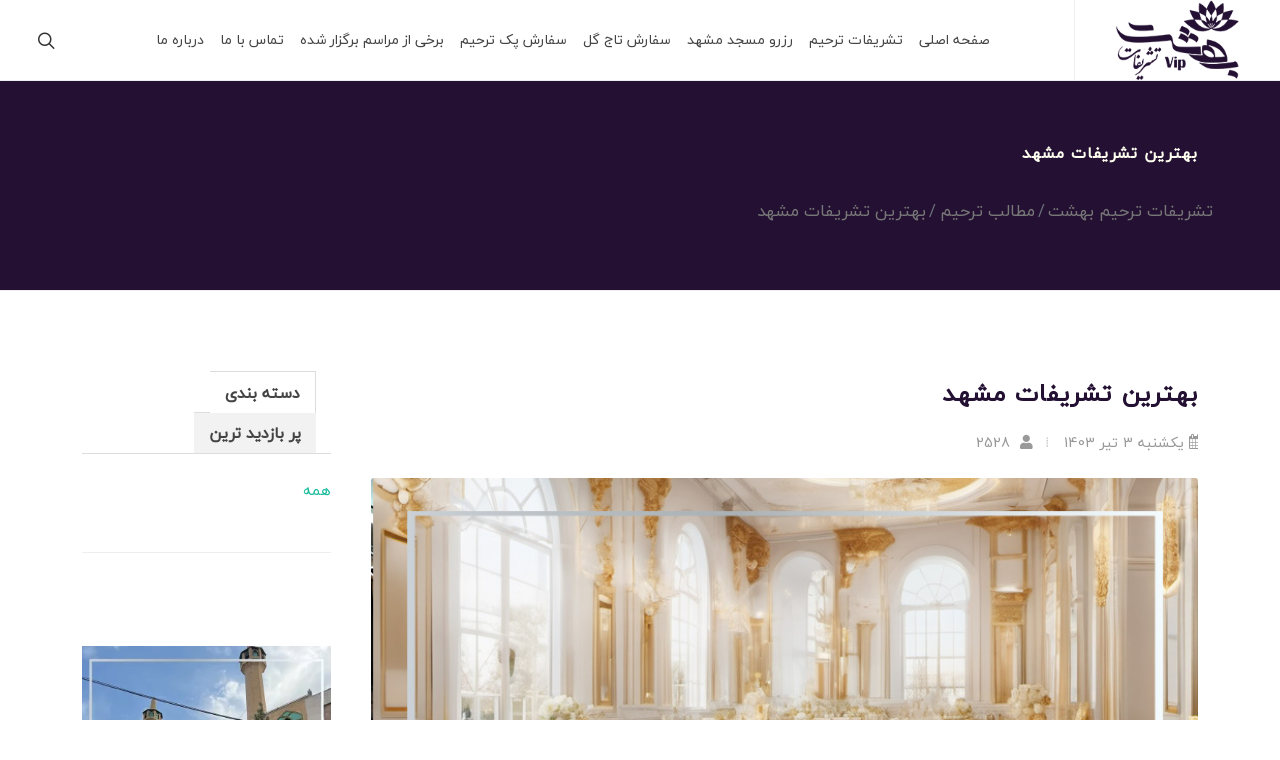

--- FILE ---
content_type: text/html; charset=UTF-8
request_url: https://ttbehesht.com/%D8%A8%D9%87%D8%AA%D8%B1%DB%8C%D9%86-%D8%AA%D8%B4%D8%B1%DB%8C%D9%81%D8%A7%D8%AA-%D9%85%D8%B4%D9%87%D8%AF
body_size: 20313
content:
 <!DOCTYPE html> <html lang="fa"> <head> <style> :root { /* --font-fa: 'IRANSans-web',"tahoma"; --font-ar: 'Baloo Bhaijaan','Lalezar','Cairo','Lemonada','cursive'; */ --font-fa: "iranyekan"; --font-main: var(--font-fa); } </style> <meta charset="UTF-8"> <title>بهترین تشریفات مشهد | معرفی برترین تشریفات های مشهد</title> <link rel="canonical" href="https://ttbehesht.com/بهترین-تشریفات-مشهد" /> <meta name="keywords" content=""/> <meta name="language" content="fa"> <meta name="viewport" content="width=device-width, initial-scale=1.0"> <meta name="description" content="در این مقاله به معرفی بهترین تشریفات های مشهد و نکات مهم در انتخاب بهترین شرکت تشریفات پرداخته ایم | بهترین تشریفات های مشهد در زمینه های برگزاری تولد، مراسم عروسی، مراسم ترحیم"> <meta name="image" content="https://ttbehesht.com/store/files/blog/7799-pic.jpg?v=1769742648"> <!-- Open Graph general (Facebook, Pinterest & Google+) --> <meta property="og:title" content="بهترین تشریفات مشهدتشریفات ترحیم بهشت" /> <meta property="og:type" content="website"/> <meta property="og:url" content="https://ttbehesht.com/بهترین-تشریفات-مشهد"> <meta property="og:image" content="https://ttbehesht.com/store/files/blog/7799-pic.jpg?v=1769742648"/> <meta property="og:description" content="در این مقاله به معرفی بهترین تشریفات های مشهد و نکات مهم در انتخاب بهترین شرکت تشریفات پرداخته ایم | بهترین تشریفات های مشهد در زمینه های برگزاری تولد، مراسم عروسی، مراسم ترحیم" /> <!-- Favicon --> <link rel="shortcut icon" href="https://ttbehesht.com/store/files/static/372-fav.png" sizes="32x32" /> <link rel="icon" href="https://ttbehesht.com/store/files/static/372-fav.png" sizes="192x192" /> <link rel="apple-touch-icon-precomposed" href="https://ttbehesht.com/store/files/static/372-fav.png" /> <meta name="msapplication-TileImage" content="https://ttbehesht.com/store/files/static/372-fav.png" /> <link rel="stylesheet" href="https://ttbehesht.com/skin/canvas1/css/bootstrap-rtl.css" type="text/css" /> <link rel="stylesheet" href="https://ttbehesht.com/skin/canvas1/css/style-rtl.css?v=1.0.1" type="text/css" /> <link rel="stylesheet" href="https://ttbehesht.com/skin/canvas1/css/dark.css" type="text/css" /> <link rel="stylesheet" href="https://ttbehesht.com/skin/canvas1/css/swiper.css" type="text/css" /> <!-- shop Demo Specific Stylesheet --> <!-- <link rel="stylesheet" href="https://ttbehesht.com/skin/canvas1/demos/shop/shop.css" type="text/css" /> --> <!-- <link rel="stylesheet" href="https://ttbehesht.com/skin/canvas1/demos/shop/css/fonts.css" type="text/css" /> --> <!-- / --> <link rel="stylesheet" href="https://ttbehesht.com/skin/canvas1/css/font-icons.css" type="text/css" /> <link rel="stylesheet" href="https://ttbehesht.com/skin/canvas1/css/animate.css" type="text/css" /> <link rel="stylesheet" href="https://ttbehesht.com/skin/canvas1/css/magnific-popup.css" type="text/css" /> <link rel="stylesheet" href="https://ttbehesht.com/skin/canvas1/css/rtl/custom.css?v=1.0.3" type="text/css" /> <meta name="viewport" content="width=device-width, initial-scale=1" /> <!-- <link rel="stylesheet" href="https://ttbehesht.com/skin/canvas1/css/skins/.css"> --> <link rel="stylesheet" type="text/css" href="https://ttbehesht.com/skin/canvas1/fonts/font-awesome/css/font-awesome.css"> <!-- <link rel="stylesheet" type="text/css" href="https://ttbehesht.com/skin/canvas1/css/rtl/fonts.css"> --> <style type="text/css"> .entry-title h2 a:hover, .entry-title h3 a:hover, .entry-title h4 a:hover { color: #191970 !important; } .entry-title h2,h3{ color: #231032 !important; } .element.style h2,h3,h4 { color: #ffffff !important; } .btn-outline-warning:hover { color: #000; background-color: #ffdead; border-color: #ffdead; } .btn-outline-warning { color: #ffdead; border-color: #ffdead; } #page-title h1 { padding: 0; margin: 0; line-height: 1; font-weight: 600; letter-spacing: 1px; color: #fffff0; font-size: 1rem; text-transform: uppercase; } a { text-decoration: none !important; color: #fffff0; } #footer, .copyright-links a { background: #231032!important; color: #afafaf; } .__overlay { position: absolute; width: 100%; height: 100%; top: 0px; left: 0px; } h1 > span:not(.nocolor):not(.badge), h2 > span:not(.nocolor):not(.badge), h3 > span:not(.nocolor):not(.badge), h4 > span:not(.nocolor):not(.badge), h5 > span:not(.nocolor):not(.badge), h6 > span:not(.nocolor):not(.badge) { color: #000000; } a { text-decoration: none !important; color: #c49a6c; } .h_iframe-aparat_embed_frame{position:relative;} .h_iframe-aparat_embed_frame .ratio{display:block;width:100%;height:auto;} .h_iframe-aparat_embed_frame iframe{position:absolute;top:0;left:0;width:100%;height:100%;} .blog_bottom_wrapper{ display:none; } .appDesign_background_green { background: #31a94e; border-radius: 12px; padding: 20px 20px; color:#fff; } .appDesign_background_blue { background: #cfe2ff; border-radius: 12px; padding: 20px 20px; } .quote::before { font-family: 'font-icons'; speak: none; font-style: normal; font-weight: normal; font-variant: normal; content: "\e7ad"; position: absolute; width: 48px; height: 48px; line-height: 48px; font-size: 42px; top: 0; left: 0; color: #EEE; } .title-block2 { padding: 2px 10px 3px 20px; border-right: 10px solid #1a79bc; margin-bottom: 30px; } .title-bottom-border2 h1, .title-bottom-border2 h2, .title-bottom-border2 h3, .title-bottom-border2 h4, .title-bottom-border2 h5, .title-bottom-border2 h6 { width: 100%; padding: 0 0 0.75rem; border-bottom: 4px solid #337ab7; } .successmsg2 { background: #9bd4f5; color: #1753ab; } .bg-color { background: rgba(23, 85, 178, 0.05); padding: 20px; margin-right: 0px; z-index: 10; } .bg2-color, .bg2-color #header-wrap { background-color: #726f0f !important; } h3.h1 { text-align: center !important; animation: rubberBand 3500ms ease-in-out infinite, delay-animation 3500ms linear infinite; } h3.h1 { text-align: center !important; animation: bounce 3500ms ease-in-out infinite, delay-animation 3500ms linear infinite; } .title-block-green { padding: 2px 10px 3px 20px; border-right: 7px solid #008080; margin-bottom: 30px; } .convas_card1 { box-shadow: 0 4px 8px 0 rgb(0 0 0 / 20%); display: flex; align-items: center; justify-content: space-around; flex-direction: column; width: 100%; height: 100%; padding: 50px 20px; } .bg-light-blue { background-color: #d4af73 !important; border-radius: 30px !important; } .title-bottom-border2 h1, .title-bottom-border2 h2, .title-bottom-border2 h3, .title-bottom-border2 h4, .title-bottom-border2 h5, .title-bottom-border2 h6 { width: 100%; padding: 0 0 0.75rem; border-bottom: 4px solid #337ab7; } h3.h1 { text-align: center !important; animation: rubberBand 3500ms ease-in-out infinite, delay-animation 3500ms linear infinite; } h3.h1 { text-align: center !important; animation: bounce 3500ms ease-in-out infinite, delay-animation 3500ms linear infinite; } .blog_bottom_wrapper{ display:none; } .appDesign_background_green { background: #31a94e; border-radius: 12px; padding: 20px 20px; color:#fff; } .appDesign_background_blue { background: #cfe2ff; border-radius: 12px; padding: 20px 20px; } .quote::before { font-family: 'font-icons'; speak: none; font-style: normal; font-weight: normal; font-variant: normal; content: "\e7ad"; position: absolute; width: 48px; height: 48px; line-height: 48px; font-size: 42px; top: 0; left: 0; color: #EEE; } .title-block2 { padding: 2px 10px 3px 20px; border-right: 10px solid #1a79bc; margin-bottom: 30px; } .title-bottom-border2 h1, .title-bottom-border2 h2, .title-bottom-border2 h3, .title-bottom-border2 h4, .title-bottom-border2 h5, .title-bottom-border2 h6 { width: 100%; padding: 0 0 0.75rem; border-bottom: 4px solid #337ab7; } .successmsg2 { background: #9bd4f5; color: #1753ab; } .bg-color { background: rgba(23, 85, 178, 0.05); padding: 20px; margin-right: 0px; z-index: 10; } .bg2-color, .bg2-color #header-wrap { background-color: #726f0f !important; } h3.h1 { text-align: center !important; animation: rubberBand 3500ms ease-in-out infinite, delay-animation 3500ms linear infinite; } h3.h1 { text-align: center !important; animation: bounce 3500ms ease-in-out infinite, delay-animation 3500ms linear infinite; } .promo-dark2 { border: 0 !important; background-color: #191970; text-shadow: 1px 1px 1px rgba(0,0,0,0.2); border-radius: 3px; } .title-block-green { padding: 2px 10px 3px 20px; border-right: 7px solid #008080; margin-bottom: 30px; } </style> <script type="text/javascript"> var seouri='https://ttbehesht.com/'; var compare_products=''; var compare_group_id='0'; var _skin_public='https://ttbehesht.com/public/'; var _skin_template='https://ttbehesht.com/skin/canvas1/'; var _seo_uri='https://ttbehesht.com/'; var _lang='fa'; var rateaction='https://ttbehesht.com/products/rate/رتبه.html'; var _dir='rtl'; </script> </head> <body class="stretched rtl"> <div id="wrapper" class="clearfix"> <header id="header" class="full-header header-size-md"> <div id="header-wrap"> <div class="container"> <div class="header-row justify-content-lg-between"> <!-- Logo ============================================= --> <div id="logo"> <a href="https://ttbehesht.com/" class="standard-logo"> <img class="responsively-lazy img-responsive" srcset="[data-uri]" src="https://ttbehesht.com/store/files/static/372-logo.png?v=1718465382" alt="تشریفات ترحیم بهشت"> </a> <a href="https://ttbehesht.com/" class="retina-logo"><img class="responsively-lazy img-responsive" srcset="[data-uri]" src="https://ttbehesht.com/store/files/static/372-logo.png?v=1718465382" alt="تشریفات ترحیم بهشت"></a> </div><!-- #logo end --> <div class="header-misc"> <div id="top-search" class="header-misc-icon"> <a href="#" id="top-search-trigger"><i class="icon-line-search"></i><i class="icon-line-cross"></i></a> </div><!-- #top-search end --> </div> <div id="primary-menu-trigger"> <svg class="svg-trigger" viewBox="0 0 100 100"> <path d="m 30,33 h 40 c 3.722839,0 7.5,3.126468 7.5,8.578427 0,5.451959 -2.727029,8.421573 -7.5,8.421573 h -20"> </path> <path d="m 30,50 h 40"></path> <path d="m 70,67 h -40 c 0,0 -7.5,-0.802118 -7.5,-8.365747 0,-7.563629 7.5,-8.634253 7.5,-8.634253 h 20"> </path> </svg> </div> <!-- Primary Navigation ============================================= --> <nav class="primary-menu with-arrows"> <ul class="menu-container"> <li class="menu-item mega-menu"><a class="menu-link" href="https://ttbehesht.com"><div>صفحه اصلی</div></a> </li> <li class="menu-item mega-menu"><a class="menu-link" href="https://ttbehesht.com/%D8%AA%D8%B4%D8%B1%DB%8C%D9%81%D8%A7%D8%AA-%D8%AA%D8%B1%D8%AD%DB%8C%D9%85-%D9%85%D8%B4%D9%87%D8%AF"><div>تشریفات ترحیم</div></a> </li> <li class="menu-item mega-menu"><a class="menu-link" href="https://ttbehesht.com/%D8%B1%D8%B2%D8%B1%D9%88-%D9%85%D8%B3%D8%AC%D8%AF-%D8%AF%D8%B1-%D9%85%D8%B4%D9%87%D8%AF"><div>رزرو مسجد مشهد</div></a> </li> <li class="menu-item mega-menu"><a class="menu-link" href="https://ttbehesht.com/%D8%B3%D9%81%D8%A7%D8%B1%D8%B4-%D8%AA%D8%A7%D8%AC-%DA%AF%D9%84-%D8%AF%D8%B1-%D9%85%D8%B4%D9%87%D8%AF"><div>سفارش تاج گل</div></a> </li> <li class="menu-item mega-menu"><a class="menu-link" href="https://ttbehesht.com/%D9%BE%DA%A9-%D9%BE%D8%B0%DB%8C%D8%B1%D8%A7%DB%8C%DB%8C-%D8%AA%D8%B1%D8%AD%DB%8C%D9%85"><div>سفارش پک ترحیم</div></a> </li> <li class="menu-item mega-menu"><a class="menu-link" href="https://ttbehesht.com/%D9%85%D8%B1%D8%A7%D8%B3%D9%85-%D8%AE%D8%AA%D9%85-%D8%A8%D8%B1%DA%AF%D8%B2%D8%A7%D8%B1-%D8%B4%D8%AF%D9%87"><div>برخی از مراسم برگزار شده</div></a> </li> <li class="menu-item mega-menu"><a class="menu-link" href="https://ttbehesht.com/%D8%AA%D9%85%D8%A7%D8%B3-%D8%A8%D8%A7-%D9%85%D8%A7"><div>تماس با ما</div></a> </li> <li class="menu-item mega-menu"><a class="menu-link" href="https://ttbehesht.com/%D8%AF%D8%B1%D8%A8%D8%A7%D8%B1%D9%87-%D9%85%D8%A7"><div>درباره ما</div></a> </li> </ul> </nav><!-- #primary-menu end --> <form class="top-search-form" action="https://ttbehesht.com/search/جستجو.html" method="get"> <input type="text" name="word" class="form-control" value="" placeholder="جستجو ..."> </form> </div> </div> </div> <div class="header-wrap-clone"></div> </header><!-- #header end --> <section id="page-title" style="background: url('https://ttbehesht.com/store/files/static/372-blog.jpg?v=1718464897'), url('https://ttbehesht.com/store/files/static/default.jpg')"> <div class="container clearfix"> <h1>بهترین تشریفات مشهد</h1> <ul vocab="http://schema.org/" typeof="BreadcrumbList" id="breadcrumb" class="breadcrumb"><li property='itemListElement' typeof='ListItem' ><a property='item' typeof='WebPage' href='https://ttbehesht.com/' title='تشریفات ترحیم بهشت'> <span property='name'>تشریفات ترحیم بهشت</span></a><meta property='position' content='1'></li> <li property='itemListElement' typeof='ListItem' ><a property='item' typeof='WebPage' href='https://ttbehesht.com/مطالب-ترحیم' title='مطالب ترحیم'> <span property='name'>مطالب ترحیم</span></a><meta property='position' content='2'></li> <li property='itemListElement' typeof='ListItem' ><a property='item' typeof='WebPage' href='https://ttbehesht.com/%D8%A8%D9%87%D8%AA%D8%B1%DB%8C%D9%86-%D8%AA%D8%B4%D8%B1%DB%8C%D9%81%D8%A7%D8%AA-%D9%85%D8%B4%D9%87%D8%AF' title='بهترین تشریفات مشهد'> <span property='name'>بهترین تشریفات مشهد</span></a><meta property='position' content='3'></li> </ul> </div> </section><!-- #page-title end --> <section id="content"> <div class="content-wrap"> <div class="container clearfix"> <div class="row gutter-40 col-mb-80"> <div class="postcontent col-lg-9"> <div class="single-post mb-0"> <!-- Single Post ============================================= --> <div class="entry clearfix"> <!-- Entry Title ============================================= --> <div class="entry-title" > <h2 style="color: #1ABC9C;">بهترین تشریفات مشهد</h2> </div><!-- .entry-title end --> <div class="entry-meta"> <ul> <li><i class="icon-calendar3"></i>یکشنبه 3 تیر 1403</li> <li><a href="#"><i class="icon-user"></i> 2528</a></li> </ul> </div><!-- .entry-meta end --> <div class="entry-image"> <a href="#"><img class="responsively-lazy" srcset="[data-uri]" src="https://ttbehesht.com/store/files/blog/7799-pic.jpg?v=1769742648" alt="بهترین تشریفات مشهد"></a> </div><!-- .entry-image end --> <!-- Entry Content ============================================= --> <div class="entry-content mt-0"> <p><h2 style="text-align: center !important;"><span style="color: #191970; font-size: 14pt;"><strong>&#1576;&#1607;&#1578;&#1585;&#1740;&#1606; &#1578;&#1588;&#1585;&#1740;&#1601;&#1575;&#1578; &#1605;&#1588;&#1607;&#1583;</strong></span></h2> <p style="text-align: justify;"><span style="color: #000000; font-size: 12pt;">&#1576;&#1585;&#1711;&#1586;&#1575;&#1585;&#1740; &#1605;&#1585;&#1575;&#1587;&#1605;&zwnj;&#1607;&#1575; &#1576;&#1582;&#1588; &#1605;&#1607;&#1605;&#1740; &#1575;&#1586; &#1601;&#1585;&#1607;&#1606;&#1711; &#1608; &#1578;&#1605;&#1583;&#1606; &#1607;&#1585; &#1580;&#1575;&#1605;&#1593;&#1607;&zwnj;&#1575;&#1740; &#1607;&#1587;&#1578;&#1606;&#1583; &#1608; &#1705;&#1740;&#1601;&#1740;&#1578; &#1575;&#1580;&#1585;&#1575;&#1740; &#1570;&#1606; &#1606;&#1602;&#1588; &#1586;&#1740;&#1575;&#1583;&#1740; &#1583;&#1585; &#1582;&#1575;&#1591;&#1585;&#1607; &#1575;&#1606;&#1711;&#1740;&#1586; &#1608; &#1605;&#1578;&#1601;&#1575;&#1608;&#1578; &#1576;&#1608;&#1583;&#1606; &#1570;&#1606; &#1605;&#1585;&#1575;&#1587;&#1605; &#1583;&#1575;&#1585;&#1583;. &#1575;&#1606;&#1578;&#1582;&#1575;&#1576; &#1576;&#1607;&#1578;&#1585;&#1740;&#1606; &#1578;&#1588;&#1585;&#1740;&#1601;&#1575;&#1578; &#1576;&#1585;&#1575;&#1740; &#1740;&#1705; &#1605;&#1585;&#1575;&#1587;&#1605; &#1582;&#1575;&#1589; &#1605;&#1740;&zwnj;&#1578;&#1608;&#1575;&#1606;&#1583; &#1578;&#1580;&#1585;&#1576;&#1607;&zwnj;&#1575;&#1740; &#1601;&#1585;&#1575;&#1605;&#1608;&#1588;&zwnj;&#1606;&#1588;&#1583;&#1606;&#1740; &#1608; &#1576;&#1575; &#1588;&#1705;&#1608;&#1607; &#1585;&#1575; &#1576;&#1585;&#1575;&#1740; &#1605;&#1607;&#1605;&#1575;&#1606;&#1575;&#1606; &#1601;&#1585;&#1575;&#1607;&#1605; &#1570;&#1608;&#1585;&#1583;. &#1583;&#1585; &#1575;&#1740;&#1606; &#1605;&#1602;&#1575;&#1604;&#1607; &#1576;&#1607; &#1576;&#1585;&#1585;&#1587;&#1740; &#1608; &#1605;&#1593;&#1585;&#1601;&#1740; &#1576;&#1607;&#1578;&#1585;&#1740;&#1606; &#1578;&#1588;&#1585;&#1740;&#1601;&#1575;&#1578; &#1605;&#1588;&#1607;&#1583; &#1585;&#1575; &#1583;&#1585; &#1607;&#1585; &#1583;&#1587;&#1578;&#1607; &#1662;&#1585;&#1583;&#1575;&#1582;&#1578;&#1607; &#1575;&#1740;&#1605; &#1608; &#1606;&#1705;&#1575;&#1578;&#1740; &#1585;&#1575; &#1576;&#1585;&#1575;&#1740; &#1575;&#1606;&#1578;&#1582;&#1575;&#1576; &#1570;&#1711;&#1575;&#1607;&#1575;&#1606;&#1607; &#1570;&#1606;&zwnj;&#1607;&#1575; &#1575;&#1585;&#1575;&#1574;&#1607; &#1582;&#1608;&#1575;&#1607;&#1740;&#1605; &#1583;&#1575;&#1583;.</span></p> <h3 style="text-align: justify;"><span style="color: #000000; font-size: 14pt;"><strong>&#1606;&#1705;&#1575;&#1578; &#1605;&#1607;&#1605; &#1583;&#1585; &#1575;&#1606;&#1578;&#1582;&#1575;&#1576; &#1576;&#1607;&#1578;&#1585;&#1740;&#1606; &#1588;&#1585;&#1705;&#1578; &#1578;&#1588;&#1585;&#1740;&#1601;&#1575;&#1578;</strong></span></h3> <p style="text-align: justify;"><span style="color: #000000; font-size: 12pt;"><strong>&#1576;&#1585;&#1606;&#1575;&#1605;&#1607;&zwnj;&#1585;&#1740;&#1586;&#1740; &#1583;&#1602;&#1740;&#1602;:</strong> &#1575;&#1608;&#1604;&#1740;&#1606; &#1602;&#1583;&#1605; &#1576;&#1585;&#1575;&#1740; &#1576;&#1585;&#1711;&#1586;&#1575;&#1585;&#1740; &#1582;&#1608;&#1576; &#1608; &#1605;&#1606;&#1575;&#1587;&#1576; &#1605;&#1585;&#1575;&#1587;&#1605;&#1548; &#1576;&#1585;&#1606;&#1575;&#1605;&#1607;&zwnj;&#1585;&#1740;&#1586;&#1740; &#1583;&#1602;&#1740;&#1602; &#1608; &#1580;&#1575;&#1605;&#1593; &#1575;&#1587;&#1578;. &#1575;&#1586; &#1578;&#1593;&#1740;&#1740;&#1606; &#1578;&#1575;&#1585;&#1740;&#1582; &#1608; &#1605;&#1705;&#1575;&#1606; &#1605;&#1585;&#1575;&#1587;&#1605; &#1711;&#1585;&#1601;&#1578;&#1607; &#1578;&#1575; &#1575;&#1606;&#1578;&#1582;&#1575;&#1576; &#1583;&#1705;&#1608;&#1585;&#1575;&#1587;&#1740;&#1608;&#1606; &#1608; &#1605;&#1608;&#1587;&#1740;&#1602;&#1740;&#1548; &#1607;&#1605;&#1607; &#1580;&#1586;&#1574;&#1740;&#1575;&#1578; &#1576;&#1575;&#1740;&#1583; &#1576;&#1607; &#1583;&#1602;&#1578; &#1605;&#1608;&#1585;&#1583; &#1576;&#1585;&#1585;&#1587;&#1740; &#1602;&#1585;&#1575;&#1585; &#1711;&#1740;&#1585;&#1606;&#1583;. &#1575;&#1740;&#1606; &#1576;&#1585;&#1606;&#1575;&#1605;&#1607;&zwnj;&#1585;&#1740;&#1586;&#1740; &#1576;&#1607; &#1705;&#1575;&#1607;&#1588; &#1575;&#1587;&#1578;&#1585;&#1587; &#1608; &#1575;&#1601;&#1586;&#1575;&#1740;&#1588; &#1607;&#1605;&#1575;&#1607;&#1606;&#1711;&#1740; &#1705;&#1605;&#1705; &#1582;&#1608;&#1575;&#1607;&#1583; &#1705;&#1585;&#1583;.</span></p> <p style="text-align: justify;"><span style="color: #000000; font-size: 12pt;">&nbsp;<strong>&#1575;&#1606;&#1578;&#1582;&#1575;&#1576; &#1605;&#1705;&#1575;&#1606; &#1605;&#1606;&#1575;&#1587;&#1576;:</strong> &#1605;&#1705;&#1575;&#1606; &#1576;&#1585;&#1711;&#1586;&#1575;&#1585;&#1740; &#1605;&#1585;&#1575;&#1587;&#1605; &#1576;&#1575;&#1740;&#1583; &#1576;&#1575; &#1578;&#1608;&#1580;&#1607; &#1576;&#1607; &#1606;&#1608;&#1593; &#1605;&#1585;&#1575;&#1587;&#1605; &#1608; &#1578;&#1593;&#1583;&#1575;&#1583; &#1605;&#1740;&#1607;&#1605;&#1575;&#1606; &#1607;&#1575; &#1575;&#1606;&#1578;&#1582;&#1575;&#1576; &#1588;&#1608;&#1583;. &#1601;&#1590;&#1575;&#1607;&#1575;&#1740; &#1576;&#1575;&#1586; &#1608; &#1576;&#1575;&#1594;&zwnj;&#1607;&#1575; &#1576;&#1585;&#1575;&#1740; &#1605;&#1585;&#1575;&#1587;&#1605;&zwnj;&#1607;&#1575;&#1740; &#1576;&#1586;&#1585;&#1711; &#1608; &#1605;&#1580;&#1604;&#1604; &#1605;&#1606;&#1575;&#1587;&#1576; &#1607;&#1587;&#1578;&#1606;&#1583;&#1548; &#1583;&#1585; &#1581;&#1575;&#1604;&#1740; &#1705;&#1607; &#1587;&#1575;&#1604;&#1606;&zwnj;&#1607;&#1575;&#1740; &#1705;&#1608;&#1670;&#1705;&zwnj;&#1578;&#1585; &#1576;&#1585;&#1575;&#1740; &#1605;&#1585;&#1575;&#1587;&#1605;&zwnj;&#1607;&#1575;&#1740; &#1582;&#1589;&#1608;&#1589;&#1740; &#1608; &#1582;&#1575;&#1606;&#1608;&#1575;&#1583;&#1711;&#1740; &#1576;&#1607;&#1578;&#1585; &#1575;&#1587;&#1578;.</span></p> <p style="text-align: justify;"><span style="color: #000000; font-size: 12pt;"><strong>&#1583;&#1705;&#1608;&#1585;&#1575;&#1587;&#1740;&#1608;&#1606; &#1608; &#1578;&#1586;&#1574;&#1740;&#1606;&#1575;&#1578;:</strong> &#1583;&#1705;&#1608;&#1585;&#1575;&#1587;&#1740;&#1608;&#1606; &#1606;&#1602;&#1588; &#1576;&#1587;&#1740;&#1575;&#1585; &#1605;&#1607;&#1605;&#1740; &#1583;&#1585; &#1575;&#1740;&#1580;&#1575;&#1583; &#1601;&#1590;&#1575;&#1740; &#1605;&#1591;&#1604;&#1608;&#1576; &#1608; &#1586;&#1740;&#1576;&#1575; &#1583;&#1575;&#1585;&#1583;. &#1575;&#1606;&#1578;&#1582;&#1575;&#1576; &#1585;&#1606;&#1711;&zwnj; &#1608; &#1578;&#1605; &#1605;&#1606;&#1575;&#1587;&#1576;&#1548; &#1711;&#1604;&zwnj; &#1570;&#1585;&#1575;&#1740;&#1740;&#1548; &#1606;&#1608;&#1585;&#1662;&#1585;&#1583;&#1575;&#1586;&#1740; &#1608; &#1587;&#1575;&#1740;&#1585; &#1578;&#1586;&#1574;&#1740;&#1606;&#1575;&#1578; &#1576;&#1575;&#1740;&#1583; &#1576;&#1575; &#1583;&#1602;&#1578; &#1575;&#1606;&#1580;&#1575;&#1605; &#1588;&#1608;&#1583; &#1578;&#1575; &#1576;&#1607; &#1575;&#1740;&#1580;&#1575;&#1583; &#1605;&#1581;&#1740;&#1591;&#1740; &#1583;&#1604;&#1606;&#1588;&#1740;&#1606; &#1608; &#1588;&#1740;&#1705; &#1705;&#1605;&#1705; &#1705;&#1606;&#1583;.</span></p> <p style="text-align: justify;"><span style="color: #000000; font-size: 12pt;"><strong>&#1662;&#1584;&#1740;&#1585;&#1575;&#1740;&#1740; &#1608; &#1594;&#1584;&#1575;:</strong> &#1740;&#1705;&#1740; &#1575;&#1586; &#1605;&#1607;&#1605;&zwnj;&#1578;&#1585;&#1740;&#1606; &#1576;&#1582;&#1588;&zwnj;&#1607;&#1575;&#1740; &#1607;&#1585; &#1605;&#1585;&#1575;&#1587;&#1605;&#1548; &#1662;&#1584;&#1740;&#1585;&#1575;&#1740;&#1740; &#1608; &#1594;&#1584;&#1575;&#1587;&#1578;. &#1575;&#1606;&#1578;&#1582;&#1575;&#1576; &#1605;&#1606;&#1608;&#1740; &#1605;&#1578;&#1606;&#1608;&#1593; &#1608; &#1576;&#1575; &#1705;&#1740;&#1601;&#1740;&#1578;&#1548; &#1576;&#1607; &#1607;&#1605;&#1585;&#1575;&#1607; &#1587;&#1585;&#1608;&#1740;&#1587;&zwnj;&#1583;&#1607;&#1740; &#1581;&#1585;&#1601;&#1607;&zwnj;&#1575;&#1740;&#1548; &#1605;&#1740;&zwnj;&#1578;&#1608;&#1575;&#1606;&#1583; &#1578;&#1571;&#1579;&#1740;&#1585; &#1586;&#1740;&#1575;&#1583;&#1740; &#1583;&#1585; &#1585;&#1590;&#1575;&#1740;&#1578; &#1605;&#1607;&#1605;&#1575;&#1606;&#1575;&#1606; &#1583;&#1575;&#1588;&#1578;&#1607; &#1576;&#1575;&#1588;&#1583;.</span></p> <p style="text-align: justify;"><span style="color: #000000; font-size: 12pt;"><strong>&#1605;&#1608;&#1587;&#1740;&#1602;&#1740; &#1608; &#1587;&#1585;&#1711;&#1585;&#1605;&#1740;:</strong> &#1575;&#1606;&#1578;&#1582;&#1575;&#1576; &#1605;&#1608;&#1587;&#1740;&#1602;&#1740; &#1605;&#1606;&#1575;&#1587;&#1576; &#1608; &#1576;&#1585;&#1606;&#1575;&#1605;&#1607;&zwnj;&#1607;&#1575;&#1740; &#1587;&#1585;&#1711;&#1585;&#1605;&#1740; &#1580;&#1584;&#1575;&#1576;&#1548; &#1605;&#1740;&zwnj;&#1578;&#1608;&#1575;&#1606;&#1583; &#1576;&#1607; &#1575;&#1740;&#1580;&#1575;&#1583; &#1601;&#1590;&#1575;&#1740;&#1740; &#1588;&#1575;&#1583; &#1608; &#1605;&#1601;&#1585;&#1581; &#1705;&#1605;&#1705; &#1705;&#1606;&#1583;. &#1575;&#1586; &#1711;&#1585;&#1608;&#1607;&zwnj;&#1607;&#1575;&#1740; &#1605;&#1608;&#1587;&#1740;&#1602;&#1740; &#1586;&#1606;&#1583;&#1607; &#1662;&#1575;&#1662; &#1608; &#1587;&#1606;&#1578;&#1740; &#1711;&#1585;&#1601;&#1578;&#1607; &#1578;&#1575; &#1583;&#1740;&zwnj;&#1580;&#1740;&zwnj;&#1607;&#1575;&#1740; &#1581;&#1585;&#1601;&#1607;&zwnj;&#1575;&#1740;&#1548; &#1607;&#1605;&#1607; &#1605;&#1740;&zwnj;&#1578;&#1608;&#1575;&#1606;&#1606;&#1583; &#1606;&#1602;&#1588; &#1605;&#1607;&#1605;&#1740; &#1583;&#1585; &#1576;&#1607; &#1740;&#1575;&#1583;&#1605;&#1575;&#1606;&#1583;&#1606;&#1740; &#1705;&#1585;&#1583;&#1606; &#1605;&#1585;&#1575;&#1587;&#1605; &#1583;&#1575;&#1588;&#1578;&#1607; &#1576;&#1575;&#1588;&#1606;&#1583;.</span></p> <p style="text-align: justify;"><span style="color: #000000; font-size: 12pt;"><strong>&#1582;&#1583;&#1605;&#1575;&#1578; &#1581;&#1585;&#1601;&#1607;&zwnj;&#1575;&#1740;:</strong> &#1575;&#1587;&#1578;&#1601;&#1575;&#1583;&#1607; &#1575;&#1586; &#1582;&#1583;&#1605;&#1575;&#1578; &#1581;&#1585;&#1601;&#1607;&zwnj;&#1575;&#1740; &#1608; &#1605;&#1580;&#1585;&#1576; &#1583;&#1585; &#1586;&#1605;&#1740;&#1606;&#1607;&zwnj;&#1607;&#1575;&#1740; &#1605;&#1582;&#1578;&#1604;&#1601; &#1575;&#1586; &#1580;&#1605;&#1604;&#1607; &#1593;&#1705;&#1575;&#1587;&#1740;&#1548; &#1601;&#1740;&#1604;&#1605;&zwnj;&#1576;&#1585;&#1583;&#1575;&#1585;&#1740;&#1548; &#1711;&#1604;&zwnj;&#1570;&#1585;&#1575;&#1740;&#1740; &#1608; &#1662;&#1584;&#1740;&#1585;&#1575;&#1740;&#1740; &#1605;&#1740;&zwnj;&#1578;&#1608;&#1575;&#1606;&#1583; &#1576;&#1607; &#1576;&#1585;&#1711;&#1586;&#1575;&#1585;&#1740; &#1607;&#1585; &#1670;&#1607; &#1576;&#1607;&#1578;&#1585; &#1605;&#1585;&#1575;&#1587;&#1605; &#1705;&#1605;&#1705; &#1705;&#1606;&#1583;.</span></p> <div class="clear mb-5"></div> <div class="divider"><i class="icon-circle"></i></div> <h2 style="text-align: center !important;"><span style="color: #191970; font-size: 14pt;"><strong>&#1605;&#1593;&#1585;&#1601;&#1740; &#1576;&#1607;&#1578;&#1585;&#1740;&#1606; &#1578;&#1588;&#1585;&#1740;&#1601;&#1575;&#1578; &#1607;&#1575;&#1740; &#1605;&#1588;&#1607;&#1583;</strong></span></h2> <p style="text-align: justify;"><span style="color: #000000; font-size: 12pt;">&#1583;&#1585; &#1575;&#1740;&#1606; &#1576;&#1582;&#1588; &#1576;&#1607; &#1605;&#1593;&#1585;&#1601;&#1740; &#1576;&#1607;&#1578;&#1585;&#1740;&#1606; &#1578;&#1588;&#1585;&#1740;&#1601;&#1575;&#1578; &#1607;&#1575;&#1740; &#1605;&#1588;&#1607;&#1583; &#1583;&#1585; &#1586;&#1605;&#1740;&#1606;&#1607; &#1607;&#1575;&#1740; &#1576;&#1585;&#1711;&#1586;&#1575;&#1585;&#1740; &#1578;&#1608;&#1604;&#1583;&#1548; &#1605;&#1585;&#1575;&#1587;&#1605; &#1593;&#1585;&#1608;&#1587;&#1740;&#1548; &#1605;&#1585;&#1575;&#1587;&#1605; &#1578;&#1585;&#1581;&#1740;&#1605;&#1548; &#1576;&#1607;&#1578;&#1585;&#1740;&#1606; &#1578;&#1575;&#1604;&#1575;&#1585; &#1601;&#1590;&#1575;&#1740; &#1576;&#1575;&#1586; &#1583;&#1575;&#1582;&#1604; &#1608; &#1582;&#1575;&#1585;&#1580; &#1588;&#1607;&#1585;&#1548; &#1578;&#1588;&#1585;&#1740;&#1601;&#1575;&#1578; &#1607;&#1605;&#1575;&#1740;&#1588;&#1548; &#1605;&#1581;&#1589;&#1585; &#1593;&#1585;&#1608;&#1587;&#1740; &#1608; ... &#1605;&#1740; &#1662;&#1585;&#1583;&#1575;&#1586;&#1740;&#1605;. &#1583;&#1585; &#1576;&#1582;&#1588; &#1606;&#1592;&#1585;&#1575;&#1578; &#1662;&#1575;&#1740;&#1740;&#1606; &#1589;&#1601;&#1581;&#1607;&#1548; &#1588;&#1605;&#1575; &#1607;&#1605; &#1605;&#1740; &#1578;&#1608;&#1575;&#1606;&#1740;&#1583; &#1605;&#1608;&#1575;&#1585;&#1583; &#1605;&#1606;&#1575;&#1587;&#1576; &#1585;&#1575; &#1605;&#1593;&#1585;&#1601;&#1740; &#1705;&#1606;&#1740;&#1583;.</span></p> <div class="divider"><i class="icon-circle"></i></div> <p style="text-align: center !important;"><span style="color: #191970; font-size: 14pt;"><strong>&#1583;&#1587;&#1578;&#1585;&#1587;&#1740; &#1587;&#1585;&#1740;&#1593; &#1576;&#1607; &#1605;&#1581;&#1578;&#1608;&#1575;</strong></span></p> <p style="text-align: center !important;"><a href="#P1" class="button button-3d button-rounded text-uppercase button-yellow button-light" data-scrollto="#P1" data-offset="100">&#1578;&#1588;&#1585;&#1740;&#1601;&#1575;&#1578; &#1578;&#1608;&#1604;&#1583;</a>&nbsp;&nbsp; <a href="#P2" class="button button-3d button-rounded text-uppercase button-yellow button-light" data-scrollto="#P2" data-offset="100"> &#1578;&#1588;&#1585;&#1740;&#1601;&#1575;&#1578; &#1578;&#1585;&#1581;&#1740;&#1605;</a>&nbsp;&nbsp; <a href="#P3" class="button button-3d button-rounded text-uppercase button-yellow button-light" data-scrollto="#P3" data-offset="100">&#1578;&#1588;&#1585;&#1740;&#1601;&#1575;&#1578; &#1593;&#1585;&#1608;&#1587;&#1740;</a>&nbsp;&nbsp; <a href="#P4" class="button button-3d button-rounded text-uppercase button-yellow button-light" data-scrollto="#P4" data-offset="100">&#1605;&#1581;&#1590;&#1585; &#1578;&#1588;&#1585;&#1740;&#1601;&#1575;&#1578;</a></p> <p style="text-align: center !important;"><a href="#P5" class="button button-3d button-rounded text-uppercase button-yellow button-light" data-scrollto="#P5" data-offset="100">&#1570;&#1585;&#1575;&#1740;&#1588;&#1711;&#1575;&#1607; &#1607;&#1575;&#1740; &#1593;&#1585;&#1608;&#1587;</a>&nbsp;&nbsp; <a href="#P6" class="button button-3d button-rounded text-uppercase button-yellow button-light" data-scrollto="#P6" data-offset="100">&#1570;&#1578;&#1604;&#1740;&#1607; &#1607;&#1575;&#1740; &#1605;&#1588;&#1607;&#1583;</a></p> <div class="divider"><i class="icon-circle"></i></div> <div class="clear mb-5"></div> <p id="P1"></p> <h2 style="text-align: center !important;"><span style="color: #191970; font-size: 14pt;"><strong>&#1576;&#1607;&#1578;&#1585;&#1740;&#1606; &#1578;&#1588;&#1585;&#1740;&#1601;&#1575;&#1578; &#1578;&#1608;&#1604;&#1583; &#1605;&#1588;&#1607;&#1583;</strong></span></h2> <p style="text-align: justify;"><span style="color: #000000; font-size: 12pt;">&#1711;&#1585;&#1608;&#1607; &#1578;&#1608;&#1604;&#1583; &#1605;&#1575;&#1585;&#1705;&#1578; &#1585;&#1575; &#1605;&#1740; &#1578;&#1608;&#1575;&#1606; &#1740;&#1705; &#1578;&#1740;&#1605; &#1582;&#1604;&#1575;&#1602; &#1608; &#1576;&#1575;&#1705;&#1740;&#1601;&#1740;&#1578; &#1583;&#1585; &#1586;&#1605;&#1740;&#1606;&#1607; &#1576;&#1575;&#1583;&#1705;&#1606;&#1705; &#1570;&#1585;&#1575;&#1740;&#1740; &#1608; &#1711;&#1604; &#1570;&#1585;&#1575;&#1740;&#1740; &#1578;&#1608;&#1604;&#1583; &#1583;&#1575;&#1606;&#1587;&#1578;&#1548; &#1575;&#1740;&#1606; &#1711;&#1585;&#1608;&#1607; &#1576;&#1575; &#1670;&#1606;&#1583;&#1740;&#1606; &#1587;&#1575;&#1604; &#1578;&#1580;&#1585;&#1576;&#1607; &#1583;&#1585; &#1586;&#1605;&#1740;&#1606;&#1607; &#1576;&#1575;&#1583;&#1705;&#1606;&#1705; &#1570;&#1585;&#1575;&#1740;&#1740; &#1608; &#1583;&#1740;&#1586;&#1575;&#1740;&#1606; &#1578;&#1608;&#1575;&#1606;&#1587;&#1578;&#1607; &#1605;&#1582;&#1575;&#1591;&#1576;&#1740;&#1606; &#1586;&#1740;&#1575;&#1583;&#1740; &#1585;&#1575; &#1580;&#1584;&#1576; &#1606;&#1605;&#1575;&#1740;&#1583;.</span></p> <p style="text-align: justify;"><span style="color: #000000; font-size: 12pt;">&#1582;&#1583;&#1605;&#1575;&#1578; &#1578;&#1608;&#1604;&#1583; &#1605;&#1575;&#1585;&#1705;&#1578; &#1593;&#1576;&#1575;&#1585;&#1578;&#1606;&#1583; &#1575;&#1586;:</span></p> <p style="text-align: justify;"><span style="color: #000000; font-size: 12pt;">&#10004;&#65039; &#1576;&#1575;&#1583;&#1705;&#1606;&#1705; &#1570;&#1585;&#1575;&#1740;&#1740; &#1578;&#1608;&#1604;&#1583;<br></span><span style="color: #000000; font-size: 12pt;">&#10004;&#65039; &#1580;&#1588;&#1606; &#1578;&#1593;&#1740;&#1740;&#1606; &#1580;&#1606;&#1587;&#1740;&#1578;<br></span><span style="color: #000000; font-size: 12pt;">&#10004;&#65039; &#1580;&#1588;&#1606; &#1583;&#1606;&#1583;&#1608;&#1606;&#1740;<br></span><span style="color: #000000; font-size: 12pt;">&#10004;&#65039; &#1583;&#1740;&#1586;&#1575;&#1740;&#1606; &#1605;&#1585;&#1575;&#1587;&#1605; &#1606;&#1575;&#1605;&#1586;&#1583;&#1740;<br></span><span style="color: #000000; font-size: 12pt;">&#10004;&#65039; &#1583;&#1740;&#1586;&#1575;&#1740;&#1606; &#1605;&#1585;&#1575;&#1587;&#1605; &#1575;&#1601;&#1578;&#1578;&#1575;&#1581;&#1740;&#1607;</span></p> <p style="text-align: justify;"><span style="color: #000000; font-size: 12pt;">&#1576;&#1585;&#1575;&#1740; &#1605;&#1588;&#1575;&#1607;&#1583;&#1607; &#1606;&#1605;&#1608;&#1606;&#1607; &#1705;&#1575;&#1585;&#1607;&#1575; &#1576;&#1607; <span style="text-decoration: underline;"><a href="https://www.instagram.com/tavalodmarket_com?igsh=MTNzbjJsZG9zeXN1OQ==" target="_blank" rel="nofollow noopener noreferrer" class="external" title="&#1578;&#1608;&#1604;&#1583; &#1605;&#1575;&#1585;&#1705;&#1578;"><strong>&#1662;&#1740;&#1580; &#1575;&#1740;&#1606;&#1587;&#1578;&#1575;&#1711;&#1585;&#1575;&#1605; &#1578;&#1608;&#1604;&#1583; &#1605;&#1575;&#1585;&#1705;&#1578;</strong></a></span> &#1605;&#1585;&#1575;&#1580;&#1593;&#1607; &#1606;&#1605;&#1575;&#1740;&#1740;&#1583;.</span></p> <div class="clear mb-5"></div> <div class="row"> <div class="col-xxl-3 col-xl-3 col-lg-3 col-md-3 col-sm-6 col-12"> <p style="text-align: center !important;"><img src="https://ttbehesht.com/files/static/372-5hmd1qgk31sq21.jpg" alt="&#1578;&#1588;&#1585;&#1740;&#1601;&#1575;&#1578; &#1578;&#1608;&#1604;&#1583; &#1605;&#1588;&#1607;&#1583;" width="480" height="720" class=" responsively-lazy img-responsive" srcset="[data-uri]" data-srcset="https://ttbehesht.com/files/static_webp/372-5hmd1qgk31sq21-400.webp 400w,https://ttbehesht.com/files/static_webp/372-5hmd1qgk31sq21.webp"></p> </div> <div class="col-xxl-3 col-xl-3 col-lg-3 col-md-3 col-sm-6 col-12"> <p style="text-align: center !important;"><img src="https://ttbehesht.com/files/static/372-uyisrdg2ekcaly.jpg" alt="&#1578;&#1588;&#1585;&#1740;&#1601;&#1575;&#1578; &#1578;&#1608;&#1604;&#1583; &#1605;&#1588;&#1607;&#1583;" width="480" height="720" class=" responsively-lazy img-responsive" srcset="[data-uri]" data-srcset="https://ttbehesht.com/files/static_webp/372-uyisrdg2ekcaly-400.webp 400w,https://ttbehesht.com/files/static_webp/372-uyisrdg2ekcaly.webp"></p> </div> <div class="col-xxl-3 col-xl-3 col-lg-3 col-md-3 col-sm-6 col-12"> <p style="text-align: center !important;"><img src="https://ttbehesht.com/files/static/372-ek6exs1lbj9dxi.jpg" alt="&#1578;&#1588;&#1585;&#1740;&#1601;&#1575;&#1578; &#1578;&#1608;&#1604;&#1583; &#1605;&#1588;&#1607;&#1583;" width="480" height="720" class=" responsively-lazy img-responsive" srcset="[data-uri]" data-srcset="https://ttbehesht.com/files/static_webp/372-ek6exs1lbj9dxi-400.webp 400w,https://ttbehesht.com/files/static_webp/372-ek6exs1lbj9dxi.webp"></p> </div> <div class="col-xxl-3 col-xl-3 col-lg-3 col-md-3 col-sm-6 col-12"> <p style="text-align: center !important;"><img src="https://ttbehesht.com/files/static/372-h38usfrh42ihal.jpg" alt="&#1604;&#1608;&#1575;&#1586;&#1605; &#1578;&#1608;&#1604;&#1583; &#1605;&#1588;&#1607;&#1583;" width="480" height="720" class=" responsively-lazy img-responsive" srcset="[data-uri]" data-srcset="https://ttbehesht.com/files/static_webp/372-h38usfrh42ihal-400.webp 400w,https://ttbehesht.com/files/static_webp/372-h38usfrh42ihal.webp"></p> </div> <div class="col-xxl-3 col-xl-3 col-lg-3 col-md-3 col-sm-6 col-12"> <p style="text-align: center !important;"><img src="https://ttbehesht.com/files/static/372-t7qxjh4bjhce7t.jpg" alt="&#1576;&#1607;&#1578;&#1585;&#1740;&#1606; &#1578;&#1588;&#1585;&#1740;&#1601;&#1575;&#1578; &#1578;&#1608;&#1604;&#1583; &#1605;&#1588;&#1607;&#1583;" width="480" height="720" class=" responsively-lazy img-responsive" srcset="[data-uri]" data-srcset="https://ttbehesht.com/files/static_webp/372-t7qxjh4bjhce7t-400.webp 400w,https://ttbehesht.com/files/static_webp/372-t7qxjh4bjhce7t.webp"></p> </div> <div class="col-xxl-3 col-xl-3 col-lg-3 col-md-3 col-sm-6 col-12"> <p style="text-align: center !important;"><img src="https://ttbehesht.com/files/static/372-pg75mznsn3cehs.jpg" alt="&#1576;&#1575;&#1583;&#1705;&#1606;&#1705; &#1570;&#1585;&#1575;&#1740;&#1740; &#1605;&#1588;&#1607;&#1583;" width="480" height="720" class=" responsively-lazy img-responsive" srcset="[data-uri]" data-srcset="https://ttbehesht.com/files/static_webp/372-pg75mznsn3cehs-400.webp 400w,https://ttbehesht.com/files/static_webp/372-pg75mznsn3cehs.webp"></p> </div> <div class="col-xxl-3 col-xl-3 col-lg-3 col-md-3 col-sm-6 col-12"> <p style="text-align: center !important;"><img src="https://ttbehesht.com/files/static/372-l4a5dmcesmd9i3.jpg" alt="&#1583;&#1740;&#1586;&#1575;&#1740;&#1606; &#1578;&#1608;&#1604;&#1583; &#1605;&#1588;&#1607;&#1583;" width="480" height="720" class=" responsively-lazy img-responsive" srcset="[data-uri]" data-srcset="https://ttbehesht.com/files/static_webp/372-l4a5dmcesmd9i3-400.webp 400w,https://ttbehesht.com/files/static_webp/372-l4a5dmcesmd9i3.webp"></p> </div> <div class="col-xxl-3 col-xl-3 col-lg-3 col-md-3 col-sm-6 col-12"> <p style="text-align: center !important;"><img src="https://ttbehesht.com/files/static/372-qxxb5uj8vahd5p.jpg" alt="&#1578;&#1608;&#1604;&#1583; &#1605;&#1575;&#1585;&#1705;&#1578; &#1605;&#1588;&#1607;&#1583;" width="480" height="720" class=" responsively-lazy img-responsive" srcset="[data-uri]" data-srcset="https://ttbehesht.com/files/static_webp/372-qxxb5uj8vahd5p-400.webp 400w,https://ttbehesht.com/files/static_webp/372-qxxb5uj8vahd5p.webp"></p> </div> </div> <div class="clear mb-5"></div> <p id="P2"></p> <div class="divider"><i class="icon-circle"></i></div> <h2 style="text-align: center !important;"><span style="color: #191970; font-size: 14pt;"><strong>&#1576;&#1607;&#1578;&#1585;&#1740;&#1606; &#1578;&#1588;&#1585;&#1740;&#1601;&#1575;&#1578; &#1578;&#1585;&#1581;&#1740;&#1605; &#1605;&#1588;&#1607;&#1583;</strong></span></h2> <p style="text-align: justify;"><span style="color: #000000; font-size: 12pt;">&#1605;&#1585;&#1575;&#1587;&#1605; &#1578;&#1585;&#1581;&#1740;&#1605; &#1606;&#1740;&#1586; &#1605;&#1575;&#1606;&#1606;&#1583; &#1587;&#1575;&#1740;&#1585; &#1605;&#1585;&#1575;&#1587;&#1605;&#1575;&#1578; &#1662;&#1740;&#1670;&#1740;&#1583;&#1711;&#1740; &#1607;&#1575; &#1608; &#1607;&#1605;&#1575;&#1607;&#1606;&#1711;&#1740; &#1607;&#1575;&#1740; &#1582;&#1575;&#1589; &#1582;&#1608;&#1583; &#1585;&#1575; &#1583;&#1575;&#1585;&#1583;. &#1711;&#1585;&#1608;&#1607; &#1578;&#1588;&#1585;&#1740;&#1601;&#1575;&#1578; &#1576;&#1607;&#1588;&#1578; &#1576;&#1607; &#1593;&#1606;&#1608;&#1575;&#1606; &#1578;&#1606;&#1607;&#1575; <span style="text-decoration: underline;"><a href="https://ttbehesht.com/" target="_blank" rel="noopener noreferrer" class="external" title="&#1578;&#1588;&#1585;&#1740;&#1601;&#1575;&#1578; &#1578;&#1585;&#1581;&#1740;&#1605; &#1605;&#1588;&#1607;&#1583;"><strong>&#1578;&#1588;&#1585;&#1740;&#1601;&#1575;&#1578; &#1578;&#1582;&#1589;&#1589;&#1740; &#1578;&#1585;&#1581;&#1740;&#1605; &#1583;&#1585; &#1605;&#1588;&#1607;&#1583;</strong></a></span> &#1585;&#1575; &#1605;&#1740; &#1578;&#1608;&#1575;&#1606; &#1740;&#1705;&#1740; &#1575;&#1586; &#1576;&#1607;&#1578;&#1585;&#1740;&#1606; &#1607;&#1575;&#1740; &#1578;&#1588;&#1585;&#1740;&#1601;&#1575;&#1578; &#1578;&#1585;&#1581;&#1740;&#1605; &#1583;&#1575;&#1606;&#1587;&#1578;. &#1578;&#1588;&#1585;&#1740;&#1601;&#1575;&#1578; &#1576;&#1607;&#1588;&#1578; &#1576;&#1740;&#1588; &#1575;&#1586; 10 &#1587;&#1575;&#1604; &#1587;&#1575;&#1576;&#1602;&#1607; &#1583;&#1575;&#1588;&#1578;&#1607; &#1608; &#1578;&#1575;&#1705;&#1606;&#1608;&#1606; &#1576;&#1740;&#1588; &#1575;&#1586; 10000 &#1605;&#1585;&#1575;&#1587;&#1605; &#1582;&#1578;&#1605; &#1608; &#1578;&#1585;&#1581;&#1740;&#1605; &#1585;&#1575; &#1583;&#1585; &#1605;&#1588;&#1607;&#1583; &#1576;&#1585;&#1711;&#1586;&#1575;&#1585; &#1606;&#1605;&#1608;&#1583;&#1607; &#1575;&#1587;&#1578;.</span></p> <p style="text-align: justify;"><span style="color: #000000; font-size: 12pt;"><strong>&#1576;&#1585;&#1606;&#1575;&#1605;&#1607;&zwnj;&#1585;&#1740;&#1586;&#1740; &#1608; &#1607;&#1605;&#1575;&#1607;&#1606;&#1711;&#1740;: </strong>&#1740;&#1705;&#1740; &#1575;&#1586; &#1575;&#1589;&#1604;&#1740;&zwnj;&#1578;&#1585;&#1740;&#1606; &#1582;&#1583;&#1605;&#1575;&#1578; &#1578;&#1588;&#1585;&#1740;&#1601;&#1575;&#1578; &#1578;&#1585;&#1581;&#1740;&#1605;&#1548; &#1576;&#1585;&#1606;&#1575;&#1605;&#1607;&zwnj;&#1585;&#1740;&#1586;&#1740; &#1608; &#1607;&#1605;&#1575;&#1607;&#1606;&#1711;&#1740; &#1575;&#1605;&#1608;&#1585; &#1705;&#1601;&#1606; &#1608; &#1583;&#1601;&#1606; &#1608; &#1576;&#1585;&#1711;&#1586;&#1575;&#1585;&#1740; &#1605;&#1585;&#1575;&#1587;&#1605; &#1575;&#1587;&#1578;. &#1575;&#1740;&#1606; &#1588;&#1575;&#1605;&#1604; &#1578;&#1593;&#1740;&#1740;&#1606; &#1578;&#1575;&#1585;&#1740;&#1582; &#1608; &#1605;&#1705;&#1575;&#1606; &#1576;&#1585;&#1711;&#1586;&#1575;&#1585;&#1740; &#1605;&#1585;&#1575;&#1587;&#1605; &#1582;&#1578;&#1605; &#1608; &#1578;&#1607;&#1740;&#1607; &#1604;&#1608;&#1575;&#1586;&#1605;&#1575;&#1578; &#1662;&#1584;&#1740;&#1585;&#1575;&#1740;&#1740; &#1605;&#1740; &#1576;&#1575;&#1588;&#1583;.</span></p> <p style="text-align: justify;"><span style="color: #000000; font-size: 12pt;"><strong>&#1585;&#1586;&#1585;&#1608; &#1605;&#1587;&#1580;&#1583; &#1740;&#1575; &#1578;&#1575;&#1604;&#1575;&#1585;:</strong> &#1740;&#1705;&#1740; &#1583;&#1740;&#1711;&#1585; &#1575;&#1586; &#1582;&#1583;&#1605;&#1575;&#1578; &#1578;&#1588;&#1585;&#1740;&#1601;&#1575;&#1578; &#1578;&#1585;&#1581;&#1740;&#1605; <span style="text-decoration: underline;"><a href="https://ttbehesht.com/%D8%B1%D8%B2%D8%B1%D9%88-%D9%85%D8%B3%D8%AC%D8%AF-%D8%AF%D8%B1-%D9%85%D8%B4%D9%87%D8%AF" class="external" title="&#1585;&#1586;&#1585;&#1608; &#1605;&#1587;&#1580;&#1583; &#1583;&#1585; &#1605;&#1588;&#1607;&#1583;"><strong>&#1585;&#1586;&#1585;&#1608; &#1605;&#1587;&#1580;&#1583;</strong></a></span> &#1608; &#1740;&#1575; <span style="text-decoration: underline;"><a href="https://ttbehesht.com/%D9%85%D8%B1%D8%A7%D8%B3%D9%85-%D8%AE%D8%AA%D9%85-%D8%AF%D8%B1-%D8%AA%D8%A7%D9%84%D8%A7%D8%B1" class="external" title="&#1576;&#1585;&#1711;&#1586;&#1575;&#1585;&#1740; &#1605;&#1585;&#1575;&#1587;&#1605; &#1582;&#1578;&#1605; &#1583;&#1585; &#1578;&#1575;&#1604;&#1575;&#1585; &#1605;&#1588;&#1607;&#1583;"><strong>&#1578;&#1575;&#1604;&#1575;&#1585; &#1576;&#1585;&#1575;&#1740; &#1576;&#1585;&#1711;&#1586;&#1575;&#1585;&#1740; &#1605;&#1585;&#1575;&#1587;&#1605; &#1582;&#1578;&#1605;</strong></a></span> &#1605;&#1740; &#1576;&#1575;&#1588;&#1583;. &#1605;&#1705;&#1575;&#1606; &#1605;&#1585;&#1575;&#1587;&#1605; &#1576;&#1575; &#1578;&#1608;&#1580;&#1607; &#1576;&#1607; &#1578;&#1593;&#1583;&#1575;&#1583; &#1605;&#1740;&#1607;&#1605;&#1575;&#1606; &#1607;&#1575; &#1608; &#1605;&#1705;&#1575;&#1606; &#1586;&#1606;&#1583;&#1711;&#1740; &#1605;&#1578;&#1608;&#1601;&#1740; &#1605;&#1593;&#1605;&#1608;&#1604;&#1575; &#1575;&#1606;&#1578;&#1582;&#1575;&#1576; &#1605;&#1740; &#1588;&#1608;&#1583;.</span></p> <p style="text-align: justify;"><span style="color: #000000; font-size: 12pt;"><strong>&#1578;&#1586;&#1574;&#1740;&#1606; &#1605;&#1740;&#1586; &#1578;&#1585;&#1581;&#1740;&#1605; &#1608; &#1711;&#1604; &#1570;&#1585;&#1575;&#1740;&#1740;:</strong> <span style="text-decoration: underline;"><a href="https://ttbehesht.com/%D8%AA%D8%B2%D8%A6%DB%8C%D9%86-%D9%85%DB%8C%D8%B2-%D8%AA%D8%B1%D8%AD%DB%8C%D9%85-%D8%AF%D8%B1-%D9%85%D8%B4%D9%87%D8%AF" class="external" title="&#1578;&#1586;&#1740;&#1740;&#1606; &#1605;&#1740;&#1586; &#1578;&#1585;&#1581;&#1740;&#1605; &#1583;&#1585; &#1605;&#1588;&#1607;&#1583;"><strong>&#1578;&#1586;&#1740;&#1740;&#1606; &#1605;&#1740;&#1586; &#1578;&#1585;&#1581;&#1740;&#1605;</strong></a></span> &#1608; &#1711;&#1604; &#1570;&#1585;&#1575;&#1740;&#1740; &#1606;&#1602;&#1588; &#1576;&#1587;&#1740;&#1575;&#1585; &#1605;&#1607;&#1605;&#1740; &#1583;&#1585; &#1575;&#1740;&#1580;&#1575;&#1583; &#1601;&#1590;&#1575;&#1740; &#1605;&#1606;&#1575;&#1587;&#1576; &#1608; &#1605;&#1581;&#1578;&#1585;&#1605;&#1575;&#1606;&#1607; &#1576;&#1585;&#1575;&#1740; &#1605;&#1585;&#1575;&#1587;&#1605; &#1578;&#1585;&#1581;&#1740;&#1605; &#1583;&#1575;&#1585;&#1606;&#1583;. &#1575;&#1740;&#1606; &#1582;&#1583;&#1605;&#1575;&#1578; &#1588;&#1575;&#1605;&#1604; &#1575;&#1606;&#1578;&#1582;&#1575;&#1576; &#1608; &#1670;&#1740;&#1583;&#1605;&#1575;&#1606; &#1587;&#1576;&#1583; &#1711;&#1604;&zwnj;&#1548; &#1606;&#1608;&#1585;&#1662;&#1585;&#1583;&#1575;&#1586;&#1740;&#1548; &#1608; &#1578;&#1586;&#1574;&#1740;&#1606; &#1605;&#1740;&#1586; &#1578;&#1585;&#1581;&#1740;&#1605; &#1605;&#1740;&zwnj;&#1588;&#1608;&#1583;.</span></p> <p style="text-align: justify;"><span style="color: #000000; font-size: 12pt;"><strong>&#1662;&#1584;&#1740;&#1585;&#1575;&#1740;&#1740; &#1608; &#1594;&#1584;&#1575;:</strong> &#1740;&#1705;&#1740; &#1575;&#1586; &#1605;&#1607;&#1605;&zwnj;&#1578;&#1585;&#1740;&#1606; &#1576;&#1582;&#1588;&zwnj;&#1607;&#1575;&#1740; &#1607;&#1585; &#1605;&#1585;&#1575;&#1587;&#1605; &#1578;&#1585;&#1581;&#1740;&#1605;&#1548; &#1662;&#1584;&#1740;&#1585;&#1575;&#1740;&#1740; &#1583;&#1585; &#1605;&#1585;&#1575;&#1587;&#1605; &#1608; &#1594;&#1584;&#1575; &#1575;&#1587;&#1578;. &#1578;&#1607;&#1740;&#1607; &#1581;&#1604;&#1608;&#1575;&#1548; &#1582;&#1585;&#1605;&#1575; &#1608; &#1588;&#1740;&#1585;&#1740;&#1606;&#1740; &#1578;&#1585;&#1581;&#1740;&#1605; &#1608; &#1662;&#1705; &#1662;&#1584;&#1740;&#1585;&#1575;&#1740;&#1740; &#1578;&#1585;&#1581;&#1740;&#1605; &#1575;&#1586; &#1605;&#1607;&#1605;&#1578;&#1585;&#1740;&#1606; &#1605;&#1608;&#1575;&#1585;&#1583; &#1662;&#1584;&#1740;&#1585;&#1575;&#1740;&#1740; &#1605;&#1740; &#1576;&#1575;&#1588;&#1583;.</span></p> <p style="text-align: justify;"><span style="color: #000000; font-size: 12pt;"><strong>&#1607;&#1605;&#1575;&#1607;&#1606;&#1711;&#1740; &#1605;&#1583;&#1575;&#1581; &#1608; &#1587;&#1582;&#1606;&#1585;&#1575;&#1606;&#1740;: </strong>&#1740;&#1705;&#1740; &#1575;&#1586; &#1608;&#1592;&#1575;&#1740;&#1601; &#1578;&#1588;&#1585;&#1740;&#1601;&#1575;&#1578; &#1578;&#1585;&#1581;&#1740;&#1605; &#1607;&#1605;&#1575;&#1607;&#1606;&#1711;&#1740; &#1605;&#1583;&#1575;&#1581; &#1580;&#1607;&#1578; &#1602;&#1585;&#1575;&#1574;&#1578; &#1602;&#1585;&#1570;&#1606; &#1608; &#1583;&#1593;&#1575; &#1575;&#1587;&#1578;. &#1593;&#1604;&#1575;&#1608;&#1607; &#1576;&#1585; &#1607;&#1605;&#1575;&#1607;&#1606;&#1711;&#1740; &#1605;&#1583;&#1575;&#1581; &#1578;&#1607;&#1740;&#1607; &#1587;&#1740;&#1587;&#1578;&#1605; &#1589;&#1608;&#1578; &#1605;&#1606;&#1575;&#1587;&#1576; &#1606;&#1740;&#1586; &#1575;&#1586; &#1608;&#1592;&#1575;&#1740;&#1601; &#1578;&#1588;&#1585;&#1740;&#1601;&#1575;&#1578; &#1578;&#1585;&#1581;&#1740;&#1605; &#1605;&#1740; &#1576;&#1575;&#1588;&#1583;.</span></p> <p style="text-align: justify;"><span style="color: #000000; font-size: 12pt;"><strong>&#1581;&#1605;&#1604; &#1608; &#1606;&#1602;&#1604;:</strong> &#1582;&#1583;&#1605;&#1575;&#1578; &#1581;&#1605;&#1604; &#1608; &#1606;&#1602;&#1604; &#1576;&#1585;&#1575;&#1740; &#1605;&#1607;&#1605;&#1575;&#1606;&#1575;&#1606; &#1608; &#1582;&#1575;&#1606;&#1608;&#1575;&#1583;&#1607; &#1583;&#1575;&#1594;&#1583;&#1575;&#1585; &#1606;&#1740;&#1586; &#1575;&#1586; &#1580;&#1605;&#1604;&#1607; &#1582;&#1583;&#1605;&#1575;&#1578; &#1578;&#1588;&#1585;&#1740;&#1601;&#1575;&#1578; &#1578;&#1585;&#1581;&#1740;&#1605; &#1575;&#1587;&#1578;. &#1575;&#1740;&#1606; &#1588;&#1575;&#1605;&#1604; &#1575;&#1580;&#1575;&#1585;&#1607; &#1605;&#1740;&#1606;&#1740; &#1576;&#1608;&#1587; &#1608; &#1575;&#1578;&#1608;&#1576;&#1608;&#1587; &#1576;&#1585;&#1575;&#1740; &#1593;&#1586;&#1740;&#1605;&#1578; &#1576;&#1607; &#1587;&#1585; &#1605;&#1586;&#1575;&#1585; &#1605;&#1740; &#1576;&#1575;&#1588;&#1583;.</span></p> <p style="text-align: justify;"><span style="color: #000000; font-size: 12pt;">&#1607;&#1605;&#1670;&#1606;&#1740;&#1606; &#1575;&#1711;&#1585; &#1605;&#1740;&#1582;&#1608;&#1575;&#1607;&#1583; &#1585;&#1586;&#1585;&#1608; &#1578;<a href="https://tashrifatbeheshtvip.com/"><strong>&#1588;&#1585;&#1740;&#1601;&#1575;&#1578; &#1578;&#1585;&#1581;&#1740;&#1605; &#1583;&#1585; &#1605;&#1588;&#1607;&#1583;</strong></a> &#1583;&#1575;&#1588;&#1578;&#1607; &#1576;&#1575;&#1588;&#1740;&#1583; &#1578;&#1588;&#1585;&#1740;&#1601;&#1575;&#1578; &#1576;&#1607;&#1588;&#1578; &#1576;&#1575; &#1576;&#1740;&#1588; &#1575;&#1586; 20 &#1587;&#1575;&#1604; &#1578;&#1580;&#1585;&#1576;&#1607; &#1578;&#1582;&#1589;&#1589;&#1740; &#1583;&#1585; &#1576;&#1585;&#1711;&#1586;&#1575;&#1585;&#1740; &#1605;&#1585;&#1575;&#1587;&#1605; &#1578;&#1585;&#1581;&#1740;&#1605; &#1605;&#1740;&#1578;&#1608;&#1575;&#1606;&#1583; &#1576;&#1607;&#1578;&#1585;&#1740;&#1606; &#1575;&#1606;&#1578;&#1582;&#1608;&#1575;&#1576; &#1588;&#1605;&#1575;&#1607; &#1576;&#1575;&#1588;&#1583;</span></p> <div class="clear mb-5"></div> <div class="row"> <div class="col-xxl-3 col-xl-3 col-lg-3 col-md-3 col-sm-6 col-12"> <p style="text-align: center !important;"><img src="https://ttbehesht.com/files/static/372-vbk86qyvulrufi.jpg" alt="&#1578;&#1575;&#1580; &#1711;&#1604; &#1605;&#1588;&#1607;&#1583;" width="480" height="720" class=" responsively-lazy img-responsive" srcset="[data-uri]" data-srcset="https://ttbehesht.com/files/static_webp/372-vbk86qyvulrufi-400.webp 400w,https://ttbehesht.com/files/static_webp/372-vbk86qyvulrufi.webp"></p> </div> <div class="col-xxl-3 col-xl-3 col-lg-3 col-md-3 col-sm-6 col-12"> <p style="text-align: center !important;"><img src="https://ttbehesht.com/files/static/372-l189pkajzmbmhd.jpg" alt="&#1576;&#1607;&#1578;&#1585;&#1740;&#1606; &#1578;&#1588;&#1585;&#1740;&#1601;&#1575;&#1578; &#1578;&#1585;&#1581;&#1740;&#1605; &#1605;&#1588;&#1607;&#1583;" width="480" height="720" class=" responsively-lazy img-responsive" srcset="[data-uri]" data-srcset="https://ttbehesht.com/files/static_webp/372-l189pkajzmbmhd-400.webp 400w,https://ttbehesht.com/files/static_webp/372-l189pkajzmbmhd.webp"></p> </div> <div class="col-xxl-3 col-xl-3 col-lg-3 col-md-3 col-sm-6 col-12"> <p style="text-align: center !important;"><img src="https://ttbehesht.com/files/static/372-4z81v3ci31a4tm.jpg" alt="&#1582;&#1585;&#1605;&#1575;&#1740; &#1578;&#1585;&#1581;&#1740;&#1605;" width="480" height="720" class=" responsively-lazy img-responsive" srcset="[data-uri]" data-srcset="https://ttbehesht.com/files/static_webp/372-4z81v3ci31a4tm-400.webp 400w,https://ttbehesht.com/files/static_webp/372-4z81v3ci31a4tm.webp"></p> </div> <div class="col-xxl-3 col-xl-3 col-lg-3 col-md-3 col-sm-6 col-12"> <p style="text-align: center !important;"><img src="https://ttbehesht.com/files/static/372-zxht93iti14jum.jpg" alt="&#1578;&#1586;&#1740;&#1740;&#1606; &#1605;&#1740;&#1586; &#1578;&#1585;&#1581;&#1740;&#1605;" width="480" height="720" class=" responsively-lazy img-responsive" srcset="[data-uri]" data-srcset="https://ttbehesht.com/files/static_webp/372-zxht93iti14jum-400.webp 400w,https://ttbehesht.com/files/static_webp/372-zxht93iti14jum.webp"></p> </div> </div> <div class="clear mb-5"></div> <p id="P3"></p> <div class="divider"><i class="icon-circle"></i></div> <h2 style="text-align: center !important;"><span style="color: #191970; font-size: 14pt;"><strong>&#1576;&#1607;&#1578;&#1585;&#1740;&#1606; &#1578;&#1588;&#1585;&#1740;&#1601;&#1575;&#1578; &#1593;&#1585;&#1608;&#1587;&#1740; &#1605;&#1588;&#1607;&#1583;</strong></span></h2> <p style="text-align: justify;"><span style="color: #000000; font-size: 12pt;">&#1583;&#1585; &#1586;&#1605;&#1740;&#1606;&#1607; &#1578;&#1588;&#1585;&#1740;&#1601;&#1575;&#1578; &#1593;&#1585;&#1608;&#1587;&#1740; &#1605;&#1740; &#1578;&#1608;&#1575;&#1606; &#1576;&#1607; &#1578;&#1588;&#1585;&#1740;&#1601;&#1575;&#1578; &#1605;&#1604;&#1604; &#1608;&#1575;&#1602;&#1593; &#1583;&#1585; &#1576;&#1604;&#1608;&#1575;&#1585; &#1608;&#1705;&#1740;&#1604; &#1570;&#1576;&#1575;&#1583; &#1576;&#1740;&#1606; &#1608;&#1705;&#1740;&#1604; &#1570;&#1576;&#1575;&#1583; 16 &#1608; 14&#1580;&#1606;&#1576; &#1576;&#1575;&#1606;&#1705; &#1587;&#1662;&#1607; &#1662;&#1604;&#1575;&#1705; 228 &#1608; &#1578;&#1588;&#1585;&#1740;&#1601;&#1575;&#1578; &#1588;&#1585;&#1601; &#1586;&#1575;&#1583;&#1607; &#1608;&#1575;&#1602;&#1593; &#1583;&#1585; &#1580;&#1575;&#1583;&#1607; &#1587;&#1606;&#1578;&#1608; &#1585;&#1608;&#1576;&#1585;&#1608;&#1740; &#1705;&#1575;&#1607;&#1608; &#1575;&#1588;&#1575;&#1585;&#1607; &#1606;&#1605;&#1608;&#1583;.</span></p> <p style="text-align: justify;"><span style="color: #000000; font-size: 12pt;">&#1575;&#1586; &#1582;&#1583;&#1605;&#1575;&#1578;&#1740; &#1705;&#1607; &#1583;&#1585; &#1578;&#1588;&#1585;&#1740;&#1601;&#1575;&#1578; &#1593;&#1585;&#1608;&#1587;&#1740; &#1575;&#1585;&#1575;&#1574;&#1607; &#1605;&#1740; &#1588;&#1608;&#1583; &#1605;&#1740; &#1578;&#1608;&#1575;&#1606; &#1576;&#1607; &#1605;&#1608;&#1575;&#1585;&#1583; &#1586;&#1740;&#1585; &#1575;&#1588;&#1575;&#1585;&#1607; &#1606;&#1605;&#1608;&#1583;:</span></p> <p style="text-align: justify;"><span style="color: #000000; font-size: 12pt;"><strong>&#1576;&#1585;&#1606;&#1575;&#1605;&#1607;&zwnj;&#1585;&#1740;&#1586;&#1740; &#1608; &#1607;&#1605;&#1575;&#1607;&#1606;&#1711;&#1740;: </strong>&#1740;&#1705;&#1740; &#1575;&#1586; &#1575;&#1589;&#1604;&#1740;&zwnj;&#1578;&#1585;&#1740;&#1606; &#1582;&#1583;&#1605;&#1575;&#1578; &#1578;&#1588;&#1585;&#1740;&#1601;&#1575;&#1578; &#1593;&#1585;&#1608;&#1587;&#1740;&#1548; &#1576;&#1585;&#1606;&#1575;&#1605;&#1607;&zwnj;&#1585;&#1740;&#1586;&#1740; &#1608; &#1607;&#1605;&#1575;&#1607;&#1606;&#1711;&#1740; &#1578;&#1605;&#1575;&#1605;&#1740; &#1580;&#1586;&#1574;&#1740;&#1575;&#1578; &#1605;&#1585;&#1575;&#1587;&#1605; &#1575;&#1587;&#1578;. &#1575;&#1740;&#1606; &#1588;&#1575;&#1605;&#1604; &#1578;&#1593;&#1740;&#1740;&#1606; &#1578;&#1575;&#1585;&#1740;&#1582; &#1608; &#1605;&#1705;&#1575;&#1606;&#1548; &#1607;&#1605;&#1575;&#1607;&#1606;&#1711;&#1740; &#1576;&#1575; &#1578;&#1575;&#1605;&#1740;&#1606;&zwnj;&#1705;&#1606;&#1606;&#1583;&#1711;&#1575;&#1606; &#1582;&#1583;&#1605;&#1575;&#1578; &#1605;&#1582;&#1578;&#1604;&#1601;&#1548; &#1608; &#1605;&#1583;&#1740;&#1585;&#1740;&#1578; &#1586;&#1605;&#1575;&#1606;&zwnj;&#1576;&#1606;&#1583;&#1740; &#1605;&#1585;&#1575;&#1587;&#1605; &#1605;&#1740;&zwnj;&#1588;&#1608;&#1583;.</span></p> <p style="text-align: justify;"><span style="color: #000000; font-size: 12pt;"><strong>&#1583;&#1705;&#1608;&#1585;&#1575;&#1587;&#1740;&#1608;&#1606; &#1608; &#1578;&#1586;&#1574;&#1740;&#1606;&#1575;&#1578;:</strong> &#1583;&#1705;&#1608;&#1585;&#1575;&#1587;&#1740;&#1608;&#1606; &#1608; &#1578;&#1586;&#1574;&#1740;&#1606;&#1575;&#1578; &#1606;&#1602;&#1588; &#1576;&#1587;&#1740;&#1575;&#1585; &#1605;&#1607;&#1605;&#1740; &#1583;&#1585; &#1575;&#1740;&#1580;&#1575;&#1583; &#1601;&#1590;&#1575;&#1740; &#1605;&#1606;&#1575;&#1587;&#1576; &#1608; &#1586;&#1740;&#1576;&#1575; &#1576;&#1585;&#1575;&#1740; &#1605;&#1585;&#1575;&#1587;&#1605; &#1593;&#1585;&#1608;&#1587;&#1740; &#1583;&#1575;&#1585;&#1606;&#1583;. &#1575;&#1740;&#1606; &#1582;&#1583;&#1605;&#1575;&#1578; &#1588;&#1575;&#1605;&#1604; &#1711;&#1604;&zwnj; &#1570;&#1585;&#1575;&#1740;&#1740;&#1548; &#1606;&#1608;&#1585;&#1662;&#1585;&#1583;&#1575;&#1586;&#1740;&#1548; &#1578;&#1586;&#1574;&#1740;&#1606; &#1605;&#1740;&#1586;&#1607;&#1575; &#1608; &#1589;&#1606;&#1583;&#1604;&#1740;&zwnj;&#1607;&#1575;&#1548; &#1570;&#1578;&#1588;&#1576;&#1575;&#1586;&#1740; &#1608; &#1575;&#1740;&#1580;&#1575;&#1583; &#1578;&#1605;&zwnj;&#1607;&#1575;&#1740; &#1582;&#1575;&#1589; &#1576;&#1585;&#1575;&#1740; &#1605;&#1585;&#1575;&#1587;&#1605; &#1605;&#1740;&zwnj;&#1588;&#1608;&#1583;.</span></p> <p style="text-align: justify;"><span style="color: #000000; font-size: 12pt;"><strong>&#1662;&#1584;&#1740;&#1585;&#1575;&#1740;&#1740; &#1608; &#1594;&#1584;&#1575;:</strong> &#1740;&#1705;&#1740; &#1575;&#1586; &#1605;&#1607;&#1605;&zwnj;&#1578;&#1585;&#1740;&#1606; &#1576;&#1582;&#1588;&zwnj;&#1607;&#1575;&#1740; &#1607;&#1585; &#1605;&#1585;&#1575;&#1587;&#1605; &#1593;&#1585;&#1608;&#1587;&#1740;&#1548; &#1662;&#1584;&#1740;&#1585;&#1575;&#1740;&#1740; &#1608; &#1594;&#1584;&#1575; &#1575;&#1587;&#1578;. &#1582;&#1583;&#1605;&#1575;&#1578; &#1578;&#1588;&#1585;&#1740;&#1601;&#1575;&#1578; &#1593;&#1585;&#1608;&#1587;&#1740; &#1588;&#1575;&#1605;&#1604; &#1578;&#1607;&#1740;&#1607; &#1608; &#1587;&#1585;&#1608; &#1594;&#1584;&#1575;&#1607;&#1575;&#1740; &#1605;&#1578;&#1606;&#1608;&#1593; &#1608; &#1576;&#1575; &#1705;&#1740;&#1601;&#1740;&#1578;&#1548; &#1606;&#1608;&#1588;&#1740;&#1583;&#1606;&#1740;&zwnj;&#1607;&#1575;&#1548; &#1608; &#1583;&#1587;&#1585;&#1607;&#1575; &#1605;&#1740;&zwnj;&#1588;&#1608;&#1583;. &#1607;&#1605;&#1670;&#1606;&#1740;&#1606;&#1548; &#1575;&#1585;&#1575;&#1574;&#1607; &#1582;&#1583;&#1605;&#1575;&#1578; &#1662;&#1584;&#1740;&#1585;&#1575;&#1740;&#1740; &#1581;&#1585;&#1601;&#1607;&zwnj;&#1575;&#1740; &#1608; &#1605;&#1583;&#1740;&#1585;&#1740;&#1578; &#1587;&#1585;&#1608;&#1740;&#1587;&zwnj;&#1583;&#1607;&#1740; &#1576;&#1607; &#1605;&#1607;&#1605;&#1575;&#1606;&#1575;&#1606; &#1606;&#1740;&#1586; &#1575;&#1586; &#1580;&#1605;&#1604;&#1607; &#1575;&#1740;&#1606; &#1582;&#1583;&#1605;&#1575;&#1578; &#1575;&#1587;&#1578;.</span></p> <p style="text-align: justify;"><span style="color: #000000; font-size: 12pt;"><strong>&#1605;&#1608;&#1587;&#1740;&#1602;&#1740; &#1608; &#1587;&#1585;&#1711;&#1585;&#1605;&#1740;:</strong> &#1575;&#1606;&#1578;&#1582;&#1575;&#1576; &#1605;&#1608;&#1587;&#1740;&#1602;&#1740; &#1605;&#1606;&#1575;&#1587;&#1576; &#1608; &#1576;&#1585;&#1606;&#1575;&#1605;&#1607;&zwnj;&#1607;&#1575;&#1740; &#1587;&#1585;&#1711;&#1585;&#1605;&#1740; &#1580;&#1584;&#1575;&#1576; &#1605;&#1740;&zwnj;&#1578;&#1608;&#1575;&#1606;&#1583; &#1576;&#1607; &#1575;&#1740;&#1580;&#1575;&#1583; &#1601;&#1590;&#1575;&#1740;&#1740; &#1588;&#1575;&#1583; &#1608; &#1605;&#1601;&#1585;&#1581; &#1705;&#1605;&#1705; &#1705;&#1606;&#1583;. &#1575;&#1740;&#1606; &#1582;&#1583;&#1605;&#1575;&#1578; &#1588;&#1575;&#1605;&#1604; &#1607;&#1605;&#1575;&#1607;&#1606;&#1711;&#1740; &#1576;&#1575; &#1711;&#1585;&#1608;&#1607;&zwnj;&#1607;&#1575;&#1740; &#1605;&#1608;&#1587;&#1740;&#1602;&#1740; &#1586;&#1606;&#1583;&#1607;&#1548; &#1583;&#1740;&zwnj;&#1580;&#1740;&zwnj;&#1607;&#1575;&#1548; &#1608; &#1576;&#1585;&#1606;&#1575;&#1605;&#1607;&zwnj;&#1607;&#1575;&#1740; &#1587;&#1585;&#1711;&#1585;&#1605;&#1740; &#1605;&#1575;&#1606;&#1606;&#1583; &#1606;&#1605;&#1575;&#1740;&#1588;&zwnj;&#1607;&#1575;&#1740; &#1607;&#1606;&#1585;&#1740; &#1608; &#1570;&#1578;&#1588;&zwnj;&#1576;&#1575;&#1586;&#1740; &#1605;&#1740;&zwnj;&#1588;&#1608;&#1583;.</span></p> <p style="text-align: justify;"><span style="color: #000000; font-size: 12pt;"><strong>&#1593;&#1705;&#1575;&#1587;&#1740; &#1608; &#1601;&#1740;&#1604;&#1605;&zwnj;&#1576;&#1585;&#1583;&#1575;&#1585;&#1740;:</strong> &#1579;&#1576;&#1578; &#1604;&#1581;&#1592;&#1575;&#1578; &#1576;&#1607;&zwnj;&#1740;&#1575;&#1583;&#1605;&#1575;&#1606;&#1583;&#1606;&#1740; &#1605;&#1585;&#1575;&#1587;&#1605; &#1593;&#1585;&#1608;&#1587;&#1740; &#1575;&#1586; &#1591;&#1585;&#1740;&#1602; &#1593;&#1705;&#1575;&#1587;&#1740; &#1608; &#1601;&#1740;&#1604;&#1605;&zwnj;&#1576;&#1585;&#1583;&#1575;&#1585;&#1740; &#1581;&#1585;&#1601;&#1607;&zwnj;&#1575;&#1740; &#1575;&#1586; &#1583;&#1740;&#1711;&#1585; &#1582;&#1583;&#1605;&#1575;&#1578; &#1605;&#1607;&#1605; &#1578;&#1588;&#1585;&#1740;&#1601;&#1575;&#1578; &#1593;&#1585;&#1608;&#1587;&#1740; &#1575;&#1587;&#1578;. &#1575;&#1740;&#1606; &#1582;&#1583;&#1605;&#1575;&#1578; &#1588;&#1575;&#1605;&#1604; &#1578;&#1607;&#1740;&#1607; &#1570;&#1604;&#1576;&#1608;&#1605;&zwnj;&#1607;&#1575;&#1740; &#1593;&#1705;&#1587;&#1548; &#1608;&#1740;&#1583;&#1574;&#1608;&#1607;&#1575;&#1740; &#1581;&#1585;&#1601;&#1607;&zwnj;&#1575;&#1740;&#1548; &#1608; &#1581;&#1578;&#1740; &#1662;&#1582;&#1588; &#1586;&#1606;&#1583;&#1607; &#1605;&#1585;&#1575;&#1587;&#1605; &#1605;&#1740;&zwnj;&#1588;&#1608;&#1583;.</span></p> <p style="text-align: justify;"><span style="color: #000000; font-size: 12pt;"><strong>&#1581;&#1605;&#1604; &#1608; &#1606;&#1602;&#1604;</strong>: &#1582;&#1583;&#1605;&#1575;&#1578; &#1581;&#1605;&#1604; &#1608; &#1606;&#1602;&#1604; &#1576;&#1585;&#1575;&#1740; &#1605;&#1607;&#1605;&#1575;&#1606;&#1575;&#1606; &#1608; &#1593;&#1585;&#1608;&#1587; &#1608; &#1583;&#1575;&#1605;&#1575;&#1583; &#1606;&#1740;&#1586; &#1575;&#1586; &#1580;&#1605;&#1604;&#1607; &#1582;&#1583;&#1605;&#1575;&#1578; &#1578;&#1588;&#1585;&#1740;&#1601;&#1575;&#1578; &#1593;&#1585;&#1608;&#1587;&#1740; &#1575;&#1587;&#1578;. &#1575;&#1740;&#1606; &#1588;&#1575;&#1605;&#1604; &#1575;&#1580;&#1575;&#1585;&#1607; &#1582;&#1608;&#1583;&#1585;&#1608;&#1607;&#1575;&#1740; &#1604;&#1608;&#1705;&#1587;&#1548; &#1607;&#1605;&#1575;&#1607;&#1606;&#1711;&#1740; &#1576;&#1575; &#1585;&#1575;&#1606;&#1606;&#1583;&#1711;&#1575;&#1606; &#1581;&#1585;&#1601;&#1607;&zwnj;&#1575;&#1740;&#1548; &#1608; &#1605;&#1583;&#1740;&#1585;&#1740;&#1578; &#1581;&#1605;&#1604; &#1608; &#1606;&#1602;&#1604; &#1605;&#1607;&#1605;&#1575;&#1606;&#1575;&#1606; &#1576;&#1607; &#1605;&#1581;&#1604; &#1605;&#1585;&#1575;&#1587;&#1605; &#1608; &#1576;&#1575;&#1586;&#1711;&#1588;&#1578; &#1570;&#1606;&zwnj;&#1607;&#1575; &#1605;&#1740;&zwnj;&#1588;&#1608;&#1583;.</span></p> <p style="text-align: justify;"><span style="color: #000000; font-size: 12pt;"><strong>&#1605;&#1588;&#1575;&#1608;&#1585;&#1607; &#1608; &#1591;&#1585;&#1575;&#1581;&#1740; &#1604;&#1576;&#1575;&#1587;:</strong> &#1576;&#1585;&#1582;&#1740; &#1575;&#1586; &#1582;&#1583;&#1605;&#1575;&#1578; &#1578;&#1588;&#1585;&#1740;&#1601;&#1575;&#1578; &#1593;&#1585;&#1608;&#1587;&#1740; &#1588;&#1575;&#1605;&#1604; &#1605;&#1588;&#1575;&#1608;&#1585;&#1607; &#1608; &#1591;&#1585;&#1575;&#1581;&#1740; &#1604;&#1576;&#1575;&#1587; &#1593;&#1585;&#1608;&#1587; &#1608; &#1583;&#1575;&#1605;&#1575;&#1583; &#1606;&#1740;&#1586; &#1605;&#1740;&zwnj;&#1588;&#1608;&#1583;. &#1575;&#1740;&#1606; &#1582;&#1583;&#1605;&#1575;&#1578; &#1605;&#1740;&zwnj;&#1578;&#1608;&#1575;&#1606;&#1583; &#1588;&#1575;&#1605;&#1604; &#1575;&#1606;&#1578;&#1582;&#1575;&#1576; &#1608; &#1575;&#1580;&#1575;&#1585;&#1607; &#1604;&#1576;&#1575;&#1587;&zwnj;&#1607;&#1575;&#1740; &#1593;&#1585;&#1608;&#1587; &#1608; &#1583;&#1575;&#1605;&#1575;&#1583;&#1548; &#1605;&#1588;&#1575;&#1608;&#1585;&#1607; &#1583;&#1585; &#1586;&#1605;&#1740;&#1606;&#1607; &#1575;&#1587;&#1578;&#1575;&#1740;&#1604; &#1608; &#1570;&#1585;&#1575;&#1740;&#1588;&#1548; &#1608; &#1607;&#1605;&#1575;&#1607;&#1606;&#1711;&#1740; &#1576;&#1575; &#1591;&#1585;&#1575;&#1581;&#1575;&#1606; &#1604;&#1576;&#1575;&#1587; &#1576;&#1575;&#1588;&#1583;.</span></p> <p style="text-align: justify;"><span style="color: #000000; font-size: 12pt;"><strong>&#1605;&#1583;&#1740;&#1585;&#1740;&#1578; &#1605;&#1607;&#1605;&#1575;&#1606;&#1575;&#1606;:</strong> &#1605;&#1583;&#1740;&#1585;&#1740;&#1578; &#1605;&#1607;&#1605;&#1575;&#1606;&#1575;&#1606; &#1608; &#1575;&#1585;&#1575;&#1574;&#1607; &#1582;&#1583;&#1605;&#1575;&#1578; &#1585;&#1601;&#1575;&#1607;&#1740; &#1576;&#1607; &#1570;&#1606;&zwnj;&#1607;&#1575; &#1606;&#1740;&#1586; &#1575;&#1586; &#1580;&#1605;&#1604;&#1607; &#1582;&#1583;&#1605;&#1575;&#1578; &#1578;&#1588;&#1585;&#1740;&#1601;&#1575;&#1578; &#1593;&#1585;&#1608;&#1587;&#1740; &#1575;&#1587;&#1578;. &#1575;&#1740;&#1606; &#1588;&#1575;&#1605;&#1604; &#1578;&#1607;&#1740;&#1607; &#1705;&#1575;&#1585;&#1578;&zwnj;&#1607;&#1575;&#1740; &#1583;&#1593;&#1608;&#1578;&#1548; &#1605;&#1583;&#1740;&#1585;&#1740;&#1578; &#1604;&#1740;&#1587;&#1578; &#1605;&#1607;&#1605;&#1575;&#1606;&#1575;&#1606;&#1548; &#1608; &#1575;&#1585;&#1575;&#1574;&#1607; &#1582;&#1583;&#1605;&#1575;&#1578; &#1585;&#1601;&#1575;&#1607;&#1740; &#1605;&#1575;&#1606;&#1606;&#1583; &#1575;&#1602;&#1575;&#1605;&#1578; &#1608; &#1581;&#1605;&#1604; &#1608; &#1606;&#1602;&#1604; &#1576;&#1585;&#1575;&#1740; &#1605;&#1607;&#1605;&#1575;&#1606;&#1575;&#1606; &#1605;&#1740;&zwnj;&#1588;&#1608;&#1583;.</span></p> <div class="clear mb-5"></div> <p id="P4"></p> <div class="divider"><i class="icon-circle"></i></div> <h2 style="text-align: center !important;"><span style="color: #191970; font-size: 14pt;"><strong>&#1576;&#1607;&#1578;&#1585;&#1740;&#1606; &#1605;&#1581;&#1590;&#1585; &#1578;&#1588;&#1585;&#1740;&#1601;&#1575;&#1578; &#1605;&#1588;&#1607;&#1583;</strong></span></h2> <p style="text-align: justify;"><span style="color: #000000; font-size: 12pt;">&#1711;&#1585;&#1608;&#1607; &#1578;&#1588;&#1585;&#1740;&#1601;&#1575;&#1578; &#1585;&#1590;&#1575;&#1740;&#1740;&#1548; &#1583;&#1585; &#1586;&#1605;&#1740;&#1606;&#1607; &#1575;&#1580;&#1585;&#1575;&#1740; &#1605;&#1585;&#1575;&#1587;&#1605;&#1575;&#1578; &#1582;&#1589;&#1608;&#1589;&#1740; &#1582;&#1575;&#1589; &#1607;&#1605;&#1670;&#1608;&#1606; &#1578;&#1608;&#1604;&#1583;&#1548; &#1606;&#1575;&#1605;&#1586;&#1583;&#1740;&#1548; &#1576;&#1604;&#1607; &#1576;&#1585;&#1608;&#1606;&#1548; &#1588;&#1576; &#1740;&#1604;&#1583;&#1575;&#1548; &#1582;&#1608;&#1575;&#1587;&#1578;&#1711;&#1575;&#1585;&#1740; &#1583;&#1585; &#1605;&#1588;&#1607;&#1583; &#1601;&#1593;&#1575;&#1604;&#1740;&#1578; &#1605;&#1740; &#1705;&#1606;&#1583;. &#1711;&#1585;&#1608;&#1607; &#1578;&#1588;&#1585;&#1740;&#1601;&#1575;&#1578; &#1585;&#1590;&#1575;&#1740;&#1740; &#1583;&#1585; &#1580;&#1575;&#1583;&#1607; &#1588;&#1575;&#1606;&#1583;&#1740;&#1586; &#1583;&#1575;&#1585;&#1575;&#1740; &#1740;&#1705; &#1605;&#1580;&#1578;&#1605;&#1593; &#1575;&#1587;&#1578; &#1705;&#1607; &#1605;&#1580;&#1607;&#1586; &#1576;&#1607; &#1670;&#1606;&#1583;&#1740;&#1606; &#1578;&#1575;&#1604;&#1575;&#1585;&#1548; &#1576;&#1575;&#1594;&#1587;&#1585;&#1575;&#1548; &#1587;&#1575;&#1604;&#1606; &#1605;&#1581;&#1590;&#1585;&#1548; &#1576;&#1575;&#1594; &#1605;&#1581;&#1590;&#1585;&#1548; &#1587;&#1575;&#1604;&#1606; &#1578;&#1608;&#1604;&#1583; &#1608; &#1575;&#1578;&#1575;&#1602; &#1578;&#1608;&#1604;&#1583; &#1605;&#1740; &#1576;&#1575;&#1588;&#1583;.</span></p> <p style="text-align: justify;"><span style="color: #000000; font-size: 12pt;">&#1575;&#1586; &#1583;&#1740;&#1711;&#1585; &#1605;&#1581;&#1590;&#1585;&#1607;&#1575;&#1740; &#1578;&#1588;&#1585;&#1740;&#1601;&#1575;&#1578; &#1605;&#1588;&#1607;&#1583; &#1605;&#1740; &#1578;&#1608;&#1575;&#1606; &#1576;&#1607; &#1605;&#1581;&#1590;&#1585; &#1576;&#1575;&#1594; &#1604;&#1575;&#1583;&#1606; (&#1582;&#1740;&#1575;&#1576;&#1575;&#1606; &#1604;&#1575;&#1583;&#1606;, &#1662;&#1740;&#1585;&#1608;&#1586;&#1740; 76&#1548; &#1606;&#1576;&#1588; &#1582;&#1590;&#1585;&#1575;&#1740;&#1740; &#1605;&#1606;&#1588; 13)&#1548; &#1605;&#1581;&#1590;&#1585; &#1575;&#1586;&#1583;&#1608;&#1575;&#1580; &#1601;&#1585;&#1607;&#1575;&#1583; (&#1605;&#1604;&#1705; &#1570;&#1576;&#1575;&#1583; &#1548; &#1601;&#1585;&#1607;&#1575;&#1583; 24)&#1548; &#1605;&#1581;&#1590;&#1585; &#1575;&#1586;&#1583;&#1608;&#1575;&#1580; &#1601;&#1608;&#1604;&#1575;&#1583;&#1740; (&#1601;&#1604;&#1575;&#1581;&#1740; 38- &#1587;&#1606;&#1580;&#1585;&#1575;&#1606;&#1740; 1 - &#1662;&#1604;&#1575;&#1705; 17) &#1608; &#1605;&#1581;&#1590;&#1585; &#1575;&#1586;&#1583;&#1608;&#1575;&#1580; &#1608; &#1578;&#1588;&#1585;&#1740;&#1601;&#1575;&#1578; &#1570;&#1583;&#1604;&#1740; (&#1576;&#1740;&#1606; &#1605;&#1593;&#1604;&#1605; 30 &#1608; 32 &#1662;&#1604;&#1575;&#1705; 746) &#1575;&#1588;&#1575;&#1585;&#1607; &#1606;&#1605;&#1608;&#1583;.</span></p> <div class="clear mb-5"></div> <div class="row"> <div class="col-xxl-3 col-xl-3 col-lg-3 col-md-3 col-sm-6 col-12"> <p style="text-align: center !important;"><img src="https://ttbehesht.com/files/static/372-zb3qs6e1hhddsy.jpg" alt="&#1576;&#1607;&#1578;&#1585;&#1740;&#1606; &#1578;&#1588;&#1585;&#1740;&#1601;&#1575;&#1578; &#1593;&#1585;&#1608;&#1587;&#1740; &#1605;&#1588;&#1607;&#1583;" width="480" height="720" class=" responsively-lazy img-responsive" srcset="[data-uri]" data-srcset="https://ttbehesht.com/files/static_webp/372-zb3qs6e1hhddsy-400.webp 400w,https://ttbehesht.com/files/static_webp/372-zb3qs6e1hhddsy.webp"></p> </div> <div class="col-xxl-3 col-xl-3 col-lg-3 col-md-3 col-sm-6 col-12"> <p style="text-align: center !important;"><img src="https://ttbehesht.com/files/static/372-3gs7ywflsfeyy9.jpg" alt="&#1576;&#1607;&#1578;&#1585;&#1740;&#1606; &#1605;&#1581;&#1590;&#1585; &#1578;&#1588;&#1585;&#1740;&#1601;&#1575;&#1578; &#1605;&#1588;&#1607;&#1583;" width="480" height="720" class=" responsively-lazy img-responsive" srcset="[data-uri]" data-srcset="https://ttbehesht.com/files/static_webp/372-3gs7ywflsfeyy9-400.webp 400w,https://ttbehesht.com/files/static_webp/372-3gs7ywflsfeyy9.webp"></p> </div> <div class="col-xxl-3 col-xl-3 col-lg-3 col-md-3 col-sm-6 col-12"> <p style="text-align: center !important;"><img src="https://ttbehesht.com/files/static/372-vixrqq7vesnfsh.jpg" alt="&#1576;&#1607;&#1578;&#1585;&#1740;&#1606; &#1605;&#1581;&#1590;&#1585; &#1578;&#1588;&#1585;&#1740;&#1601;&#1575;&#1578; &#1605;&#1588;&#1607;&#1583;" width="480" height="720" class=" responsively-lazy img-responsive" srcset="[data-uri]" data-srcset="https://ttbehesht.com/files/static_webp/372-vixrqq7vesnfsh-400.webp 400w,https://ttbehesht.com/files/static_webp/372-vixrqq7vesnfsh.webp"></p> </div> <div class="col-xxl-3 col-xl-3 col-lg-3 col-md-3 col-sm-6 col-12"> <p style="text-align: center !important;"><img src="https://ttbehesht.com/files/static/372-4qxdnlrpjdjxn5.jpg" alt="&#1587;&#1575;&#1604;&#1606; &#1578;&#1588;&#1585;&#1740;&#1601;&#1575;&#1578; &#1593;&#1602;&#1583; &#1605;&#1588;&#1607;&#1583;" width="480" height="720" class=" responsively-lazy img-responsive" srcset="[data-uri]" data-srcset="https://ttbehesht.com/files/static_webp/372-4qxdnlrpjdjxn5-400.webp 400w,https://ttbehesht.com/files/static_webp/372-4qxdnlrpjdjxn5.webp"></p> </div> </div> <div class="clear mb-5"></div> <p id="P5"></p> <div class="divider"><i class="icon-circle"></i></div> <h2 style="text-align: center !important;"><span style="color: #191970; font-size: 14pt;"><strong>&#1576;&#1607;&#1578;&#1585;&#1740;&#1606; &#1570;&#1585;&#1575;&#1740;&#1588;&#1711;&#1575;&#1607; &#1607;&#1575;&#1740; &#1593;&#1585;&#1608;&#1587; &#1605;&#1588;&#1607;&#1583;</strong></span></h2> <p style="text-align: justify;"><span style="color: #000000; font-size: 12pt;">&#1575;&#1586; &#1576;&#1607;&#1578;&#1585;&#1740;&#1606; &#1570;&#1585;&#1575;&#1740;&#1588;&#1711;&#1575;&#1607; &#1607;&#1575;&#1740; &#1593;&#1585;&#1608;&#1587; &#1605;&#1588;&#1607;&#1583; &#1605;&#1740; &#1578;&#1608;&#1575;&#1606; &#1576;&#1607; &#1605;&#1585;&#1705;&#1586; &#1578;&#1582;&#1589;&#1589;&#1740; &#1593;&#1585;&#1608;&#1587; &#1601;&#1585;&#1570;&#1585;&#1575; &#1608;&#1575;&#1602;&#1593; &#1583;&#1585; &#1607;&#1601;&#1578; &#1578;&#1740;&#1585; 8 &#1548; &#1586;&#1740;&#1576;&#1575;&#1740;&#1740; &#1606;&#1594;&#1605;&#1607; &#1608; &#1606;&#1711;&#1740;&#1606; &#1608;&#1575;&#1602;&#1593; &#1583;&#1585; &#1576;&#1604;&#1608;&#1575;&#1585; &#1601;&#1585;&#1583;&#1608;&#1587;&#1740; &#1608; &#1587;&#1575;&#1604;&#1606; &#1586;&#1740;&#1576;&#1575;&#1740;&#1740; &#1711;&#1585;&#1740;&#1605;&#1608;&#1585; &#1608;&#1575;&#1602;&#1593; &#1583;&#1585; &#1601;&#1604;&#1587;&#1591;&#1740;&#1606; 6 &#1575;&#1588;&#1575;&#1585;&#1607; &#1606;&#1605;&#1608;&#1583;.</span></p> <p style="text-align: justify;"><span style="color: #000000; font-size: 12pt;">&#1582;&#1583;&#1605;&#1575;&#1578;&#1740; &#1705;&#1607; &#1583;&#1585; &#1570;&#1585;&#1575;&#1740;&#1588;&#1711;&#1575;&#1607; &#1607;&#1575;&#1740; &#1593;&#1585;&#1608;&#1587; &#1575;&#1585;&#1575;&#1574;&#1607; &#1605;&#1740; &#1588;&#1608;&#1606;&#1583; &#1593;&#1576;&#1575;&#1585;&#1578;&#1606;&#1583; &#1575;&#1586;:</span></p> <p style="text-align: justify;"><span style="color: #000000; font-size: 12pt;"><strong>&#1570;&#1585;&#1575;&#1740;&#1588; &#1589;&#1608;&#1585;&#1578;:</strong> &#1570;&#1585;&#1575;&#1740;&#1588; &#1589;&#1608;&#1585;&#1578; &#1740;&#1705;&#1740; &#1575;&#1586; &#1575;&#1589;&#1604;&#1740;&zwnj;&#1578;&#1585;&#1740;&#1606; &#1582;&#1583;&#1605;&#1575;&#1578; &#1570;&#1585;&#1575;&#1740;&#1588;&#1711;&#1575;&#1607;&zwnj;&#1607;&#1575;&#1740; &#1593;&#1585;&#1608;&#1587; &#1575;&#1587;&#1578;. &#1575;&#1740;&#1606; &#1588;&#1575;&#1605;&#1604; &#1575;&#1587;&#1578;&#1601;&#1575;&#1583;&#1607; &#1575;&#1586; &#1578;&#1705;&#1606;&#1740;&#1705;&zwnj;&#1607;&#1575;&#1740; &#1605;&#1582;&#1578;&#1604;&#1601; &#1570;&#1585;&#1575;&#1740;&#1588; &#1576;&#1585;&#1575;&#1740; &#1575;&#1740;&#1580;&#1575;&#1583; &#1740;&#1705; &#1592;&#1575;&#1607;&#1585; &#1586;&#1740;&#1576;&#1575; &#1608; &#1591;&#1576;&#1740;&#1593;&#1740; &#1605;&#1740;&zwnj;&#1588;&#1608;&#1583;. &#1570;&#1585;&#1575;&#1740;&#1588;&#1711;&#1585;&#1575;&#1606; &#1581;&#1585;&#1601;&#1607;&zwnj;&#1575;&#1740; &#1576;&#1575; &#1578;&#1608;&#1580;&#1607; &#1576;&#1607; &#1606;&#1608;&#1593; &#1662;&#1608;&#1587;&#1578;&#1548; &#1585;&#1606;&#1711; &#1662;&#1608;&#1587;&#1578; &#1608; &#1587;&#1604;&#1740;&#1602;&#1607; &#1593;&#1585;&#1608;&#1587;&#1548; &#1570;&#1585;&#1575;&#1740;&#1588; &#1605;&#1606;&#1575;&#1587;&#1576;&#1740; &#1585;&#1575; &#1575;&#1606;&#1578;&#1582;&#1575;&#1576; &#1608; &#1575;&#1580;&#1585;&#1575; &#1605;&#1740;&zwnj;&#1705;&#1606;&#1606;&#1583;.</span></p> <p style="text-align: justify;"><span style="color: #000000; font-size: 12pt;"><strong>&#1588;&#1740;&#1606;&#1740;&#1608;&#1606; &#1608; &#1605;&#1583;&#1604; &#1605;&#1608;:</strong> &#1588;&#1740;&#1606;&#1740;&#1608;&#1606; &#1608; &#1605;&#1583;&#1604; &#1605;&#1608; &#1606;&#1740;&#1586; &#1575;&#1586; &#1582;&#1583;&#1605;&#1575;&#1578; &#1605;&#1607;&#1605; &#1570;&#1585;&#1575;&#1740;&#1588;&#1711;&#1575;&#1607;&zwnj;&#1607;&#1575;&#1740; &#1593;&#1585;&#1608;&#1587; &#1575;&#1587;&#1578;. &#1570;&#1585;&#1575;&#1740;&#1588;&#1711;&#1585;&#1575;&#1606; &#1576;&#1575; &#1578;&#1608;&#1580;&#1607; &#1576;&#1607; &#1606;&#1608;&#1593; &#1605;&#1608;&#1548; &#1591;&#1608;&#1604; &#1605;&#1608; &#1608; &#1587;&#1604;&#1740;&#1602;&#1607; &#1593;&#1585;&#1608;&#1587;&#1548; &#1605;&#1583;&#1604; &#1605;&#1608;&#1740; &#1605;&#1606;&#1575;&#1587;&#1576;&#1740; &#1585;&#1575; &#1575;&#1606;&#1578;&#1582;&#1575;&#1576; &#1608; &#1575;&#1580;&#1585;&#1575; &#1605;&#1740;&zwnj;&#1705;&#1606;&#1606;&#1583;. &#1575;&#1740;&#1606; &#1588;&#1575;&#1605;&#1604; &#1588;&#1740;&#1606;&#1740;&#1608;&#1606;&zwnj;&#1607;&#1575;&#1740; &#1705;&#1604;&#1575;&#1587;&#1740;&#1705;&#1548; &#1605;&#1583;&#1604;&zwnj;&#1607;&#1575;&#1740; &#1576;&#1575;&#1586; &#1608; &#1606;&#1740;&#1605;&#1607;&zwnj;&#1576;&#1575;&#1586;&#1548; &#1608; &#1575;&#1587;&#1578;&#1601;&#1575;&#1583;&#1607; &#1575;&#1586; &#1575;&#1705;&#1587;&#1587;&#1608;&#1585;&#1740;&zwnj;&#1607;&#1575;&#1740; &#1605;&#1608; &#1605;&#1740;&zwnj;&#1588;&#1608;&#1583;.</span></p> <p style="text-align: justify;"><span style="color: #000000; font-size: 12pt;"><strong>&#1582;&#1583;&#1605;&#1575;&#1578; &#1662;&#1608;&#1587;&#1578;:</strong> &#1570;&#1585;&#1575;&#1740;&#1588;&#1711;&#1575;&#1607;&zwnj;&#1607;&#1575;&#1740; &#1593;&#1585;&#1608;&#1587; &#1605;&#1593;&#1605;&#1608;&#1604;&#1575;&#1611; &#1582;&#1583;&#1605;&#1575;&#1578; &#1605;&#1582;&#1578;&#1604;&#1601;&#1740; &#1576;&#1585;&#1575;&#1740; &#1576;&#1607;&#1576;&#1608;&#1583; &#1608;&#1590;&#1593;&#1740;&#1578; &#1662;&#1608;&#1587;&#1578; &#1593;&#1585;&#1608;&#1587; &#1575;&#1585;&#1575;&#1574;&#1607; &#1605;&#1740;&zwnj;&#1583;&#1607;&#1606;&#1583;. &#1575;&#1740;&#1606; &#1588;&#1575;&#1605;&#1604; &#1662;&#1575;&#1705;&#1587;&#1575;&#1586;&#1740; &#1662;&#1608;&#1587;&#1578;&#1548; &#1605;&#1575;&#1587;&#1705;&zwnj;&#1607;&#1575;&#1740; &#1589;&#1608;&#1585;&#1578;&#1548; &#1608; &#1583;&#1585;&#1605;&#1575;&#1606;&zwnj;&#1607;&#1575;&#1740; &#1605;&#1582;&#1578;&#1604;&#1601; &#1576;&#1585;&#1575;&#1740; &#1576;&#1607;&#1576;&#1608;&#1583; &#1608;&#1590;&#1593;&#1740;&#1578; &#1662;&#1608;&#1587;&#1578; &#1605;&#1740;&zwnj;&#1588;&#1608;&#1583;. &#1575;&#1740;&#1606; &#1582;&#1583;&#1605;&#1575;&#1578; &#1576;&#1607; &#1593;&#1585;&#1608;&#1587; &#1705;&#1605;&#1705; &#1605;&#1740;&zwnj;&#1705;&#1606;&#1583; &#1578;&#1575; &#1662;&#1608;&#1587;&#1578;&#1740; &#1588;&#1601;&#1575;&#1601; &#1608; &#1583;&#1585;&#1582;&#1588;&#1575;&#1606; &#1583;&#1575;&#1588;&#1578;&#1607; &#1576;&#1575;&#1588;&#1583;.</span></p> <p style="text-align: justify;"><span style="color: #000000; font-size: 12pt;"><strong>&#1582;&#1583;&#1605;&#1575;&#1578; &#1606;&#1575;&#1582;&#1606;:</strong> &#1582;&#1583;&#1605;&#1575;&#1578; &#1606;&#1575;&#1582;&#1606; &#1606;&#1740;&#1586; &#1575;&#1586; &#1580;&#1605;&#1604;&#1607; &#1582;&#1583;&#1605;&#1575;&#1578; &#1605;&#1607;&#1605; &#1570;&#1585;&#1575;&#1740;&#1588;&#1711;&#1575;&#1607;&zwnj;&#1607;&#1575;&#1740; &#1593;&#1585;&#1608;&#1587; &#1575;&#1587;&#1578;. &#1575;&#1740;&#1606; &#1588;&#1575;&#1605;&#1604; &#1605;&#1575;&#1606;&#1740;&#1705;&#1608;&#1585; &#1608; &#1662;&#1583;&#1740;&#1705;&#1608;&#1585;&#1548; &#1591;&#1585;&#1575;&#1581;&#1740; &#1608; &#1578;&#1586;&#1574;&#1740;&#1606; &#1606;&#1575;&#1582;&#1606;&zwnj;&#1607;&#1575;&#1548; &#1608; &#1575;&#1587;&#1578;&#1601;&#1575;&#1583;&#1607; &#1575;&#1586; &#1604;&#1575;&#1705;&zwnj;&#1607;&#1575;&#1740; &#1605;&#1582;&#1578;&#1604;&#1601; &#1605;&#1740;&zwnj;&#1588;&#1608;&#1583;. &#1570;&#1585;&#1575;&#1740;&#1588;&#1711;&#1585;&#1575;&#1606; &#1581;&#1585;&#1601;&#1607;&zwnj;&#1575;&#1740; &#1576;&#1575; &#1578;&#1608;&#1580;&#1607; &#1576;&#1607; &#1587;&#1604;&#1740;&#1602;&#1607; &#1593;&#1585;&#1608;&#1587; &#1608; &#1578;&#1605; &#1605;&#1585;&#1575;&#1587;&#1605;&#1548; &#1591;&#1585;&#1575;&#1581;&#1740;&zwnj;&#1607;&#1575;&#1740; &#1586;&#1740;&#1576;&#1575;&#1740;&#1740; &#1585;&#1575; &#1576;&#1585;&#1575;&#1740; &#1606;&#1575;&#1582;&#1606;&zwnj;&#1607;&#1575; &#1575;&#1580;&#1585;&#1575; &#1605;&#1740;&zwnj;&#1705;&#1606;&#1606;&#1583;.</span></p> <p style="text-align: justify;"><span style="color: #000000; font-size: 12pt;"><strong>&#1605;&#1588;&#1575;&#1608;&#1585;&#1607; &#1586;&#1740;&#1576;&#1575;&#1740;&#1740;:</strong> &#1570;&#1585;&#1575;&#1740;&#1588;&#1711;&#1575;&#1607;&zwnj;&#1607;&#1575;&#1740; &#1593;&#1585;&#1608;&#1587; &#1605;&#1593;&#1605;&#1608;&#1604;&#1575;&#1611; &#1582;&#1583;&#1605;&#1575;&#1578; &#1605;&#1588;&#1575;&#1608;&#1585;&#1607; &#1586;&#1740;&#1576;&#1575;&#1740;&#1740; &#1606;&#1740;&#1586; &#1575;&#1585;&#1575;&#1574;&#1607; &#1605;&#1740;&zwnj;&#1583;&#1607;&#1606;&#1583;. &#1575;&#1740;&#1606; &#1588;&#1575;&#1605;&#1604; &#1605;&#1588;&#1575;&#1608;&#1585;&#1607; &#1583;&#1585; &#1586;&#1605;&#1740;&#1606;&#1607; &#1575;&#1606;&#1578;&#1582;&#1575;&#1576; &#1570;&#1585;&#1575;&#1740;&#1588;&#1548; &#1605;&#1583;&#1604; &#1605;&#1608;&#1548; &#1608; &#1581;&#1578;&#1740; &#1604;&#1576;&#1575;&#1587; &#1593;&#1585;&#1608;&#1587; &#1605;&#1740;&zwnj;&#1588;&#1608;&#1583;. &#1570;&#1585;&#1575;&#1740;&#1588;&#1711;&#1585;&#1575;&#1606; &#1576;&#1575; &#1578;&#1580;&#1585;&#1576;&#1607; &#1605;&#1740;&zwnj;&#1578;&#1608;&#1575;&#1606;&#1606;&#1583; &#1576;&#1607; &#1593;&#1585;&#1608;&#1587; &#1705;&#1605;&#1705; &#1705;&#1606;&#1606;&#1583; &#1578;&#1575; &#1576;&#1607;&#1578;&#1585;&#1740;&#1606; &#1575;&#1606;&#1578;&#1582;&#1575;&#1576;&zwnj;&#1607;&#1575; &#1585;&#1575; &#1576;&#1585;&#1575;&#1740; &#1585;&#1608;&#1586; &#1593;&#1585;&#1608;&#1587;&#1740; &#1582;&#1608;&#1583; &#1583;&#1575;&#1588;&#1578;&#1607; &#1576;&#1575;&#1588;&#1583;.</span></p> <p style="text-align: justify;"><span style="color: #000000; font-size: 12pt;"><strong>&#1582;&#1583;&#1605;&#1575;&#1578; &#1608;&#1740;&#1688;&#1607;:</strong> &#1576;&#1585;&#1582;&#1740; &#1575;&#1586; &#1570;&#1585;&#1575;&#1740;&#1588;&#1711;&#1575;&#1607;&zwnj;&#1607;&#1575;&#1740; &#1593;&#1585;&#1608;&#1587; &#1582;&#1583;&#1605;&#1575;&#1578; &#1608;&#1740;&#1688;&#1607;&zwnj;&#1575;&#1740; &#1606;&#1740;&#1586; &#1575;&#1585;&#1575;&#1574;&#1607; &#1605;&#1740;&zwnj;&#1583;&#1607;&#1606;&#1583; &#1705;&#1607; &#1588;&#1575;&#1605;&#1604; &#1605;&#1575;&#1587;&#1575;&#1688;&#1548; &#1575;&#1587;&#1662;&#1575;&#1740; &#1583;&#1587;&#1578; &#1608; &#1662;&#1575;&#1548; &#1608; &#1581;&#1578;&#1740; &#1582;&#1583;&#1605;&#1575;&#1578; &#1570;&#1585;&#1575;&#1740;&#1588; &#1608; &#1605;&#1583;&#1604; &#1605;&#1608; &#1576;&#1585;&#1575;&#1740; &#1605;&#1607;&#1605;&#1575;&#1606;&#1575;&#1606; &#1608; &#1582;&#1575;&#1606;&#1608;&#1575;&#1583;&#1607; &#1593;&#1585;&#1608;&#1587; &#1605;&#1740;&zwnj;&#1588;&#1608;&#1583;. &#1575;&#1740;&#1606; &#1582;&#1583;&#1605;&#1575;&#1578; &#1576;&#1607; &#1593;&#1585;&#1608;&#1587; &#1705;&#1605;&#1705; &#1605;&#1740;&zwnj;&#1705;&#1606;&#1583; &#1578;&#1575; &#1583;&#1585; &#1585;&#1608;&#1586; &#1593;&#1585;&#1608;&#1587;&#1740; &#1582;&#1608;&#1583; &#1575;&#1581;&#1587;&#1575;&#1587; &#1585;&#1575;&#1581;&#1578;&#1740; &#1608; &#1570;&#1585;&#1575;&#1605;&#1588; &#1583;&#1575;&#1588;&#1578;&#1607; &#1576;&#1575;&#1588;&#1583;.</span></p> <div class="clear mb-5"></div> <p id="P6"></p> <div class="divider"><i class="icon-circle"></i></div> <h2 style="text-align: center !important;"><span style="color: #191970; font-size: 14pt;"><strong>&#1576;&#1607;&#1578;&#1585;&#1740;&#1606; &#1570;&#1578;&#1604;&#1740;&#1607; &#1607;&#1575;&#1740; &#1605;&#1588;&#1607;&#1583;</strong></span></h2> <p style="text-align: justify;"><span style="color: #000000; font-size: 12pt;">&#1740;&#1705;&#1740; &#1575;&#1586; &#1605;&#1608;&#1575;&#1585;&#1583; &#1605;&#1607;&#1605; &#1608; &#1605;&#1608;&#1585;&#1583; &#1578;&#1608;&#1580;&#1607; &#1583;&#1585; &#1605;&#1585;&#1575;&#1587;&#1605; &#1593;&#1585;&#1608;&#1587;&#1740;&#1548; &#1593;&#1705;&#1575;&#1587;&#1740; &#1608; &#1705;&#1604;&#1740;&#1662; &#1607;&#1575;&#1740; &#1593;&#1585;&#1608;&#1587; &#1608; &#1583;&#1575;&#1605;&#1575;&#1583; &#1575;&#1587;&#1578;. &#1583;&#1585; &#1605;&#1588;&#1607;&#1583; &#1575;&#1587;&#1578;&#1608;&#1583;&#1740;&#1608; &#1607;&#1575;&#1740; &#1605;&#1578;&#1606;&#1608;&#1593; &#1608; &#1576;&#1575; &#1705;&#1740;&#1601;&#1740;&#1578; &#1607;&#1575;&#1740; &#1605;&#1582;&#1578;&#1604;&#1601;&#1740; &#1601;&#1593;&#1575;&#1604;&#1740;&#1578; &#1605;&#1740; &#1705;&#1606;&#1606;&#1583; &#1705;&#1607; &#1605;&#1740; &#1578;&#1608;&#1575;&#1606;&#1740;&#1583; &#1602;&#1576;&#1604; &#1575;&#1586; &#1593;&#1602;&#1583; &#1602;&#1585;&#1575;&#1585;&#1583;&#1575;&#1583; &#1606;&#1605;&#1608;&#1606;&#1607; &#1705;&#1575;&#1585;&#1607;&#1575; &#1608; &#1578;&#1580;&#1607;&#1740;&#1586;&#1575;&#1578;&#1740; &#1705;&#1607; &#1605;&#1608;&#1585;&#1583; &#1575;&#1587;&#1578;&#1601;&#1575;&#1583;&#1607; &#1602;&#1585;&#1575;&#1585; &#1605;&#1740; &#1583;&#1607;&#1606;&#1583; &#1585;&#1575; &#1605;&#1608;&#1585;&#1583; &#1576;&#1585;&#1585;&#1587;&#1740; &#1602;&#1585;&#1575;&#1585; &#1583;&#1607;&#1740;&#1583;.</span></p> <p style="text-align: justify;"><span style="color: #000000; font-size: 12pt;">&#1575;&#1586; &#1576;&#1607;&#1578;&#1585;&#1740;&#1606; &#1570;&#1578;&#1604;&#1740;&#1607; &#1607;&#1575;&#1740; &#1605;&#1588;&#1607;&#1583; &#1605;&#1740; &#1578;&#1608;&#1575;&#1606; &#1576;&#1607; &#1570;&#1578;&#1604;&#1740;&#1607; &#1601;&#1604;&#1575;&#1605;&#1740;&#1606;&#1711;&#1608; &#1608;&#1575;&#1602;&#1593; &#1583;&#1585; &#1601;&#1575;&#1585;&#1594; &#1575;&#1604;&#1578;&#1581;&#1589;&#1740;&#1604;&#1575;&#1606;&#1548; &#1570;&#1578;&#1604;&#1740;&#1607; &#1587;&#1585;&#1582; &#1608;&#1575;&#1602;&#1593; &#1583;&#1585; &#1587;&#1580;&#1575;&#1583; 13 &#1608; &#1583;&#1575;&#1604; &#1575;&#1587;&#1578;&#1608;&#1583;&#1740;&#1608; &#1608;&#1575;&#1602;&#1593; &#1583;&#1585; &#1608;&#1705;&#1740;&#1604; &#1570;&#1576;&#1575;&#1583; 3 &#1575;&#1588;&#1575;&#1585;&#1607; &#1606;&#1605;&#1608;&#1583;.</span></p> <p style="text-align: justify;"><span style="color: #000000; font-size: 12pt;">&#1582;&#1583;&#1605;&#1575;&#1578;&#1740; &#1705;&#1607; &#1578;&#1608;&#1587;&#1591; &#1570;&#1578;&#1604;&#1740;&#1607; &#1593;&#1705;&#1575;&#1587;&#1740; &#1575;&#1585;&#1575;&#1574;&#1607; &#1605;&#1740; &#1588;&#1608;&#1583; &#1593;&#1576;&#1575;&#1585;&#1578;&#1606;&#1583; &#1575;&#1586;:</span></p> <p style="text-align: justify;"><span style="color: #000000; font-size: 12pt;"><strong>&#1593;&#1705;&#1575;&#1587;&#1740; &#1581;&#1585;&#1601;&#1607;&zwnj;&#1575;&#1740;: </strong>&#1740;&#1705;&#1740; &#1575;&#1586; &#1575;&#1589;&#1604;&#1740;&zwnj;&#1578;&#1585;&#1740;&#1606; &#1582;&#1583;&#1605;&#1575;&#1578; &#1570;&#1578;&#1604;&#1740;&#1607;&zwnj;&#1607;&#1575;&#1740; &#1593;&#1585;&#1608;&#1587;&#1740;&#1548; &#1593;&#1705;&#1575;&#1587;&#1740; &#1581;&#1585;&#1601;&#1607;&zwnj;&#1575;&#1740; &#1575;&#1587;&#1578;. &#1593;&#1705;&#1575;&#1587;&#1575;&#1606; &#1576;&#1575; &#1578;&#1580;&#1585;&#1576;&#1607; &#1608; &#1605;&#1607;&#1575;&#1585;&#1578; &#1576;&#1575;&#1604;&#1575;&#1548; &#1576;&#1575; &#1575;&#1587;&#1578;&#1601;&#1575;&#1583;&#1607; &#1575;&#1586; &#1583;&#1608;&#1585;&#1576;&#1740;&#1606;&zwnj;&#1607;&#1575;&#1740; &#1581;&#1585;&#1601;&#1607;&zwnj;&#1575;&#1740; &#1608; &#1578;&#1705;&#1606;&#1740;&#1705;&zwnj;&#1607;&#1575;&#1740; &#1605;&#1582;&#1578;&#1604;&#1601; &#1593;&#1705;&#1575;&#1587;&#1740;&#1548; &#1604;&#1581;&#1592;&#1575;&#1578; &#1582;&#1575;&#1589; &#1608; &#1586;&#1740;&#1576;&#1575;&#1740; &#1593;&#1585;&#1608;&#1587;&#1740; &#1585;&#1575; &#1579;&#1576;&#1578; &#1605;&#1740;&zwnj;&#1705;&#1606;&#1606;&#1583;. &#1575;&#1740;&#1606; &#1588;&#1575;&#1605;&#1604; &#1593;&#1705;&#1575;&#1587;&#1740; &#1575;&#1586; &#1605;&#1585;&#1575;&#1587;&#1605; &#1593;&#1602;&#1583;&#1548; &#1580;&#1588;&#1606; &#1593;&#1585;&#1608;&#1587;&#1740;&#1548; &#1608; &#1581;&#1578;&#1740; &#1593;&#1705;&#1587;&zwnj;&#1607;&#1575;&#1740; &#1662;&#1585;&#1578;&#1585;&#1607; &#1575;&#1586; &#1593;&#1585;&#1608;&#1587; &#1608; &#1583;&#1575;&#1605;&#1575;&#1583; &#1605;&#1740;&zwnj;&#1588;&#1608;&#1583;.</span></p> <p style="text-align: justify;"><span style="color: #000000; font-size: 12pt;"><strong>&#1601;&#1740;&#1604;&#1605;&zwnj;&#1576;&#1585;&#1583;&#1575;&#1585;&#1740; &#1581;&#1585;&#1601;&#1607;&zwnj;&#1575;&#1740;:</strong> &#1601;&#1740;&#1604;&#1605;&zwnj;&#1576;&#1585;&#1583;&#1575;&#1585;&#1740; &#1581;&#1585;&#1601;&#1607;&zwnj;&#1575;&#1740; &#1606;&#1740;&#1586; &#1575;&#1586; &#1580;&#1605;&#1604;&#1607; &#1582;&#1583;&#1605;&#1575;&#1578; &#1605;&#1607;&#1605; &#1570;&#1578;&#1604;&#1740;&#1607;&zwnj;&#1607;&#1575;&#1740; &#1593;&#1585;&#1608;&#1587;&#1740; &#1575;&#1587;&#1578;. &#1601;&#1740;&#1604;&#1605;&zwnj;&#1576;&#1585;&#1583;&#1575;&#1585;&#1575;&#1606; &#1576;&#1575; &#1575;&#1587;&#1578;&#1601;&#1575;&#1583;&#1607; &#1575;&#1586; &#1583;&#1608;&#1585;&#1576;&#1740;&#1606;&zwnj;&#1607;&#1575;&#1740; &#1581;&#1585;&#1601;&#1607;&zwnj;&#1575;&#1740; &#1608; &#1578;&#1580;&#1607;&#1740;&#1586;&#1575;&#1578; &#1605;&#1583;&#1585;&#1606;&#1548; &#1578;&#1605;&#1575;&#1605;&#1740; &#1580;&#1586;&#1574;&#1740;&#1575;&#1578; &#1605;&#1585;&#1575;&#1587;&#1605; &#1585;&#1575; &#1576;&#1607; &#1589;&#1608;&#1585;&#1578; &#1608;&#1740;&#1583;&#1574;&#1608; &#1579;&#1576;&#1578; &#1605;&#1740;&zwnj;&#1705;&#1606;&#1606;&#1583;. &#1575;&#1740;&#1606; &#1588;&#1575;&#1605;&#1604; &#1601;&#1740;&#1604;&#1605;&zwnj;&#1576;&#1585;&#1583;&#1575;&#1585;&#1740; &#1575;&#1586; &#1605;&#1585;&#1575;&#1587;&#1605; &#1593;&#1602;&#1583;&#1548; &#1580;&#1588;&#1606; &#1593;&#1585;&#1608;&#1587;&#1740;&#1548; &#1608; &#1581;&#1578;&#1740; &#1578;&#1607;&#1740;&#1607; &#1705;&#1604;&#1740;&#1662;&zwnj;&#1607;&#1575;&#1740; &#1705;&#1608;&#1578;&#1575;&#1607; &#1608; &#1607;&#1606;&#1585;&#1740; &#1605;&#1740;&zwnj;&#1588;&#1608;&#1583;.</span></p> <p style="text-align: justify;"><span style="color: #000000; font-size: 12pt;"><strong>&#1578;&#1583;&#1608;&#1740;&#1606; &#1608; &#1608;&#1740;&#1585;&#1575;&#1740;&#1588;</strong>: &#1662;&#1587; &#1575;&#1586; &#1593;&#1705;&#1575;&#1587;&#1740; &#1608; &#1601;&#1740;&#1604;&#1605;&zwnj;&#1576;&#1585;&#1583;&#1575;&#1585;&#1740;&#1548; &#1578;&#1583;&#1608;&#1740;&#1606; &#1608; &#1608;&#1740;&#1585;&#1575;&#1740;&#1588; &#1593;&#1705;&#1587;&zwnj;&#1607;&#1575; &#1608; &#1608;&#1740;&#1583;&#1574;&#1608;&#1607;&#1575; &#1575;&#1606;&#1580;&#1575;&#1605; &#1605;&#1740;&zwnj;&#1588;&#1608;&#1583;. &#1575;&#1740;&#1606; &#1588;&#1575;&#1605;&#1604; &#1575;&#1606;&#1578;&#1582;&#1575;&#1576; &#1576;&#1607;&#1578;&#1585;&#1740;&#1606; &#1593;&#1705;&#1587;&zwnj;&#1607;&#1575;&#1548; &#1608;&#1740;&#1585;&#1575;&#1740;&#1588; &#1585;&#1606;&#1711; &#1608; &#1606;&#1608;&#1585;&#1548; &#1608; &#1575;&#1740;&#1580;&#1575;&#1583; &#1570;&#1604;&#1576;&#1608;&#1605;&zwnj;&#1607;&#1575;&#1740; &#1583;&#1740;&#1580;&#1740;&#1578;&#1575;&#1604; &#1608; &#1670;&#1575;&#1662;&#1740; &#1605;&#1740;&zwnj;&#1588;&#1608;&#1583;. &#1607;&#1605;&#1670;&#1606;&#1740;&#1606;&#1548; &#1608;&#1740;&#1583;&#1574;&#1608;&#1607;&#1575;&#1740; &#1593;&#1585;&#1608;&#1587;&#1740; &#1576;&#1575; &#1575;&#1587;&#1578;&#1601;&#1575;&#1583;&#1607; &#1575;&#1586; &#1606;&#1585;&#1605;&zwnj;&#1575;&#1601;&#1586;&#1575;&#1585;&#1607;&#1575;&#1740; &#1581;&#1585;&#1601;&#1607;&zwnj;&#1575;&#1740; &#1578;&#1583;&#1608;&#1740;&#1606; &#1608; &#1576;&#1607; &#1589;&#1608;&#1585;&#1578; &#1705;&#1604;&#1740;&#1662;&zwnj;&#1607;&#1575;&#1740; &#1586;&#1740;&#1576;&#1575; &#1608; &#1607;&#1606;&#1585;&#1740; &#1570;&#1605;&#1575;&#1583;&#1607; &#1605;&#1740;&zwnj;&#1588;&#1608;&#1606;&#1583;.</span></p> <p style="text-align: justify;"><span style="color: #000000; font-size: 12pt;"><strong>&#1578;&#1607;&#1740;&#1607; &#1570;&#1604;&#1576;&#1608;&#1605;&zwnj;&#1607;&#1575;&#1740; &#1593;&#1585;&#1608;&#1587;&#1740;:</strong> &#1570;&#1578;&#1604;&#1740;&#1607;&zwnj;&#1607;&#1575;&#1740; &#1593;&#1585;&#1608;&#1587;&#1740; &#1605;&#1593;&#1605;&#1608;&#1604;&#1575;&#1611; &#1570;&#1604;&#1576;&#1608;&#1605;&zwnj;&#1607;&#1575;&#1740; &#1593;&#1585;&#1608;&#1587;&#1740; &#1576;&#1575; &#1705;&#1740;&#1601;&#1740;&#1578; &#1576;&#1575;&#1604;&#1575; &#1578;&#1607;&#1740;&#1607; &#1605;&#1740;&zwnj;&#1705;&#1606;&#1606;&#1583;. &#1575;&#1740;&#1606; &#1570;&#1604;&#1576;&#1608;&#1605;&zwnj;&#1607;&#1575; &#1588;&#1575;&#1605;&#1604; &#1593;&#1705;&#1587;&zwnj;&#1607;&#1575;&#1740; &#1605;&#1606;&#1578;&#1582;&#1576; &#1575;&#1586; &#1605;&#1585;&#1575;&#1587;&#1605; &#1593;&#1585;&#1608;&#1587;&#1740; &#1607;&#1587;&#1578;&#1606;&#1583; &#1705;&#1607; &#1576;&#1607; &#1589;&#1608;&#1585;&#1578; &#1581;&#1585;&#1601;&#1607;&zwnj;&#1575;&#1740; &#1670;&#1575;&#1662; &#1608; &#1583;&#1585; &#1570;&#1604;&#1576;&#1608;&#1605;&zwnj;&#1607;&#1575;&#1740; &#1586;&#1740;&#1576;&#1575; &#1608; &#1588;&#1740;&#1705; &#1602;&#1585;&#1575;&#1585; &#1605;&#1740;&zwnj;&#1711;&#1740;&#1585;&#1606;&#1583;. &#1575;&#1740;&#1606; &#1570;&#1604;&#1576;&#1608;&#1605;&zwnj;&#1607;&#1575; &#1576;&#1607; &#1593;&#1606;&#1608;&#1575;&#1606; &#1740;&#1575;&#1583;&#1711;&#1575;&#1585;&#1740;&zwnj;&#1607;&#1575;&#1740; &#1575;&#1585;&#1586;&#1588;&#1605;&#1606;&#1583; &#1575;&#1586; &#1585;&#1608;&#1586; &#1593;&#1585;&#1608;&#1587;&#1740; &#1576;&#1607; &#1593;&#1585;&#1608;&#1587; &#1608; &#1583;&#1575;&#1605;&#1575;&#1583; &#1607;&#1583;&#1740;&#1607; &#1605;&#1740;&zwnj;&#1588;&#1608;&#1606;&#1583;.</span></p> <p style="text-align: justify;"><span style="color: #000000; font-size: 12pt;"><strong>&#1670;&#1575;&#1662; &#1593;&#1705;&#1587;&zwnj;&#1607;&#1575;&#1740; &#1576;&#1586;&#1585;&#1711;:</strong> &#1670;&#1575;&#1662; &#1593;&#1705;&#1587;&zwnj;&#1607;&#1575;&#1740; &#1576;&#1586;&#1585;&#1711; &#1608; &#1602;&#1575;&#1576;&zwnj;&#1711;&#1584;&#1575;&#1585;&#1740; &#1570;&#1606;&zwnj;&#1607;&#1575; &#1606;&#1740;&#1586; &#1575;&#1586; &#1580;&#1605;&#1604;&#1607; &#1582;&#1583;&#1605;&#1575;&#1578; &#1570;&#1578;&#1604;&#1740;&#1607;&zwnj;&#1607;&#1575;&#1740; &#1593;&#1585;&#1608;&#1587;&#1740; &#1575;&#1587;&#1578;. &#1575;&#1740;&#1606; &#1593;&#1705;&#1587;&zwnj;&#1607;&#1575; &#1605;&#1593;&#1605;&#1608;&#1604;&#1575;&#1611; &#1576;&#1607; &#1593;&#1606;&#1608;&#1575;&#1606; &#1583;&#1705;&#1608;&#1585;&#1575;&#1587;&#1740;&#1608;&#1606; &#1583;&#1585; &#1582;&#1575;&#1606;&#1607; &#1593;&#1585;&#1608;&#1587; &#1608; &#1583;&#1575;&#1605;&#1575;&#1583; &#1575;&#1587;&#1578;&#1601;&#1575;&#1583;&#1607; &#1605;&#1740;&zwnj;&#1588;&#1608;&#1606;&#1583; &#1608; &#1740;&#1575;&#1583;&#1570;&#1608;&#1585; &#1604;&#1581;&#1592;&#1575;&#1578; &#1582;&#1575;&#1589; &#1608; &#1586;&#1740;&#1576;&#1575;&#1740; &#1585;&#1608;&#1586; &#1593;&#1585;&#1608;&#1587;&#1740; &#1607;&#1587;&#1578;&#1606;&#1583;.</span></p> <p style="text-align: justify;"><span style="color: #000000; font-size: 12pt;"><strong>&#1578;&#1607;&#1740;&#1607; &#1705;&#1604;&#1740;&#1662;&zwnj;&#1607;&#1575;&#1740; &#1662;&#1740;&#1588;&zwnj;&#1593;&#1585;&#1608;&#1587;&#1740; &#1608; &#1662;&#1587;&zwnj;&#1593;&#1585;&#1608;&#1587;&#1740;:</strong> &#1576;&#1585;&#1582;&#1740; &#1575;&#1586; &#1570;&#1578;&#1604;&#1740;&#1607;&zwnj;&#1607;&#1575;&#1740; &#1593;&#1585;&#1608;&#1587;&#1740; &#1582;&#1583;&#1605;&#1575;&#1578; &#1578;&#1607;&#1740;&#1607; &#1705;&#1604;&#1740;&#1662;&zwnj;&#1607;&#1575;&#1740; &#1662;&#1740;&#1588;&zwnj;&#1593;&#1585;&#1608;&#1587;&#1740; &#1608; &#1662;&#1587;&zwnj;&#1593;&#1585;&#1608;&#1587;&#1740; &#1606;&#1740;&#1586; &#1575;&#1585;&#1575;&#1574;&#1607; &#1605;&#1740;&zwnj;&#1583;&#1607;&#1606;&#1583;. &#1575;&#1740;&#1606; &#1705;&#1604;&#1740;&#1662;&zwnj;&#1607;&#1575; &#1588;&#1575;&#1605;&#1604; &#1604;&#1581;&#1592;&#1575;&#1578; &#1582;&#1575;&#1589; &#1602;&#1576;&#1604; &#1608; &#1576;&#1593;&#1583; &#1575;&#1586; &#1605;&#1585;&#1575;&#1587;&#1605; &#1593;&#1585;&#1608;&#1587;&#1740; &#1607;&#1587;&#1578;&#1606;&#1583; &#1705;&#1607; &#1576;&#1607; &#1589;&#1608;&#1585;&#1578; &#1607;&#1606;&#1585;&#1740; &#1608; &#1576;&#1575; &#1575;&#1587;&#1578;&#1601;&#1575;&#1583;&#1607; &#1575;&#1586; &#1605;&#1608;&#1587;&#1740;&#1602;&#1740; &#1608; &#1575;&#1601;&#1705;&#1578;&zwnj;&#1607;&#1575;&#1740; &#1608;&#1740;&#1688;&#1607; &#1578;&#1583;&#1608;&#1740;&#1606; &#1605;&#1740;&zwnj;&#1588;&#1608;&#1606;&#1583;.</span></p> <p style="text-align: justify;"><span style="color: #000000; font-size: 12pt;"><strong>&#1605;&#1588;&#1575;&#1608;&#1585;&#1607; &#1608; &#1576;&#1585;&#1606;&#1575;&#1605;&#1607;&zwnj;&#1585;&#1740;&#1586;&#1740;:</strong> &#1570;&#1578;&#1604;&#1740;&#1607;&zwnj;&#1607;&#1575;&#1740; &#1593;&#1585;&#1608;&#1587;&#1740; &#1605;&#1593;&#1605;&#1608;&#1604;&#1575;&#1611; &#1582;&#1583;&#1605;&#1575;&#1578; &#1605;&#1588;&#1575;&#1608;&#1585;&#1607; &#1608; &#1576;&#1585;&#1606;&#1575;&#1605;&#1607;&zwnj;&#1585;&#1740;&#1586;&#1740; &#1606;&#1740;&#1586; &#1575;&#1585;&#1575;&#1574;&#1607; &#1605;&#1740;&zwnj;&#1583;&#1607;&#1606;&#1583;. &#1575;&#1740;&#1606; &#1588;&#1575;&#1605;&#1604; &#1605;&#1588;&#1575;&#1608;&#1585;&#1607; &#1583;&#1585; &#1586;&#1605;&#1740;&#1606;&#1607; &#1575;&#1606;&#1578;&#1582;&#1575;&#1576; &#1604;&#1608;&#1705;&#1740;&#1588;&#1606;&zwnj;&#1607;&#1575;&#1740; &#1593;&#1705;&#1575;&#1587;&#1740;&#1548; &#1586;&#1605;&#1575;&#1606;&zwnj;&#1576;&#1606;&#1583;&#1740; &#1605;&#1606;&#1575;&#1587;&#1576; &#1576;&#1585;&#1575;&#1740; &#1593;&#1705;&#1575;&#1587;&#1740; &#1608; &#1601;&#1740;&#1604;&#1605;&zwnj;&#1576;&#1585;&#1583;&#1575;&#1585;&#1740;&#1548; &#1608; &#1581;&#1578;&#1740; &#1575;&#1606;&#1578;&#1582;&#1575;&#1576; &#1604;&#1576;&#1575;&#1587; &#1608; &#1570;&#1585;&#1575;&#1740;&#1588; &#1605;&#1606;&#1575;&#1587;&#1576; &#1576;&#1585;&#1575;&#1740; &#1593;&#1585;&#1608;&#1587; &#1608; &#1583;&#1575;&#1605;&#1575;&#1583; &#1605;&#1740;&zwnj;&#1588;&#1608;&#1583;.</span></p> <div class="clear mb-5"></div> <!-- ______________start_____questions_____________________ --> <section itemscope="" itemtype="https://schema.org/FAQPage"> <div class="fancy-title title-border title-center"> <h4 style="text-align: center;"><span style="font-size: 16pt;"><strong><span style="color: #008080;">&#1587;&#1608;&#1575;&#1604;&#1575;&#1578; &#1605;&#1578;&#1583;&#1575;&#1608;&#1604;</span></strong></span></h4> </div> <div class="toggle toggle-bg" itemscope="" itemprop="mainEntity" itemtype="https://schema.org/Question"> <div class="toggle-header"> <div class="toggle-icon"><i class="toggle-closed icon-ok-circle"></i> <i class="toggle-open icon-remove-circle"></i></div> <div class="toggle-title" itemprop="name">&#1578;&#1588;&#1585;&#1740;&#1601;&#1575;&#1578; &#1578;&#1585;&#1581;&#1740;&#1605; &#1670;&#1740;&#1587;&#1578; &#1567;</div> </div> <div class="toggle-content" itemscope="" itemprop="acceptedAnswer" itemtype="https://schema.org/Answer"> <div itemprop="text">&#1575;&#1606;&#1580;&#1575;&#1605; &#1583;&#1575;&#1583;&#1606; &#1740;&#1705; &#1587;&#1585;&#1740; &#1575;&#1605;&#1608;&#1585; &#1662;&#1740;&#1588; &#1575;&#1586; &#1576;&#1585;&#1711;&#1586;&#1575;&#1585;&#1740; &#1607;&#1585; &#1605;&#1585;&#1575;&#1587;&#1605; &#1740;&#1575; &#1605;&#1580;&#1604;&#1587; &#1705;&#1607; &#1570;&#1606; &#1662;&#1740;&#1588;&#1575;&#1605;&#1583; &#1605;&#1740; &#1578;&#1608;&#1575;&#1606;&#1583; &#1578;&#1585;&#1581;&#1740;&#1605; &#1548; &#1578;&#1608;&#1604;&#1583; &#1548; &#1575;&#1601;&#1578;&#1578;&#1575;&#1581;&#1740;&#1607; &#1548; &#1607;&#1605;&#1575;&#1740;&#1588; &#1740;&#1575; &#1587;&#1605;&#1740;&#1606;&#1575;&#1585; &#1576;&#1575;&#1588;&#1583;. &#1575;&#1606;&#1580;&#1575;&#1605; &#1583;&#1575;&#1583;&#1606; &#1575;&#1605;&#1608;&#1585;&#1740; &#1705;&#1607; &#1588;&#1585;&#1575;&#1740;&#1591; &#1585;&#1575; &#1605;&#1607;&#1740;&#1575;&#1740; &#1576;&#1585;&#1711;&#1586;&#1575;&#1585;&#1740; &#1605;&#1585;&#1575;&#1587;&#1605; &#1601;&#1608;&#1602; &#1605;&#1740; &#1606;&#1605;&#1575;&#1740;&#1583; &#1608; &#1575;&#1740;&#1606; &#1575;&#1605;&#1608;&#1585; &#1576;&#1607; &#1605;&#1607;&#1575;&#1585;&#1578; &#1608; &#1578;&#1580;&#1585;&#1576;&#1607; &#1576;&#1575;&#1604;&#1575;&#1740;&#1740; &#1606;&#1740;&#1575;&#1586; &#1583;&#1575;&#1585;&#1583; &#1705;&#1607; &#1578;&#1740;&#1605; &#1607;&#1575;&#1740; &#1578;&#1588;&#1585;&#1740;&#1601;&#1575;&#1578;&#1740; &#1575;&#1586; &#1662;&#1587; &#1575;&#1606;&#1580;&#1575;&#1605; &#1570;&#1606; &#1576;&#1585; &#1605;&#1740; &#1570;&#1740;&#1583;. &#1576;&#1607; &#1593;&#1606;&#1608;&#1575;&#1606; &#1605;&#1579;&#1575;&#1604; &#1583;&#1585; &#1605;&#1585;&#1575;&#1587;&#1605; &#1578;&#1585;&#1581;&#1740;&#1605; , &#1662;&#1585;&#1587;&#1606;&#1604; &#1662;&#1740;&#1588; &#1575;&#1586; &#1608;&#1585;&#1608;&#1583; &#1589;&#1575;&#1581;&#1576;&#1575;&#1606; &#1605;&#1585;&#1575;&#1587;&#1605; &#1608; &#1605;&#1607;&#1605;&#1575;&#1606;&#1575;&#1606; &#1576;&#1575;&#1740;&#1583; &#1588;&#1585;&#1575;&#1740;&#1591; &#1585;&#1575; &#1605;&#1607;&#1740;&#1575;&#1740; &#1576;&#1585;&#1711;&#1586;&#1575;&#1585;&#1740; &#1570;&#1606; &#1606;&#1605;&#1575;&#1740;&#1606;&#1583;. &#1670;&#1740;&#1583;&#1605;&#1575;&#1606; &#1605;&#1740;&#1586; &#1608; &#1589;&#1606;&#1583;&#1604;&#1740; &#1576;&#1607; &#1589;&#1608;&#1585;&#1578; &#1605;&#1585;&#1578;&#1576; , &#1578;&#1586;&#1740;&#1740;&#1606; &#1605;&#1740;&#1586; &#1578;&#1585;&#1581;&#1740;&#1605; , &#1588;&#1587;&#1578;&#1588;&#1608;&#1740; &#1605;&#1740;&#1608;&#1607; &#1607;&#1575; , &#1670;&#1740;&#1583;&#1605;&#1575;&#1606; &#1578;&#1575;&#1580; &#1711;&#1604; &#1607;&#1575; &#1608; &#1606;&#1589;&#1576; &#1576;&#1606;&#1585; &#1608; ...</div> </div> </div> <div class="toggle toggle-bg" itemscope="" itemprop="mainEntity" itemtype="https://schema.org/Question"> <div class="toggle-header"> <div class="toggle-icon"><i class="toggle-closed icon-ok-circle"></i> <i class="toggle-open icon-remove-circle"></i></div> <div class="toggle-title" itemprop="name">&#1711;&#1585;&#1608;&#1607; &#1578;&#1588;&#1585;&#1740;&#1601;&#1575;&#1578; &#1605;&#1588;&#1607;&#1583; &#1670;&#1607; &#1582;&#1583;&#1605;&#1575;&#1578;&#1740; &#1575;&#1585;&#1575;&#1574;&#1607; &#1605;&#1740; &#1583;&#1607;&#1583; &#1567;</div> </div> <div class="toggle-content" itemscope="" itemprop="acceptedAnswer" itemtype="https://schema.org/Answer"> <div itemprop="text">&#1575;&#1586; &#1582;&#1583;&#1605;&#1575;&#1578; &#1578;&#1588;&#1585;&#1740;&#1601;&#1575;&#1578; &#1576;&#1607;&#1588;&#1578; &#1605;&#1588;&#1607;&#1583; &#1605;&#1740; &#1578;&#1608;&#1575;&#1606; &#1576;&#1607; &#1576;&#1585;&#1711;&#1586;&#1575;&#1585;&#1740; &#1605;&#1585;&#1575;&#1587;&#1605; &#1582;&#1578;&#1605; &#1583;&#1585; &#1605;&#1606;&#1586;&#1604; &#1575;&#1588;&#1575;&#1585;&#1607; &#1705;&#1585;&#1583; &#1705;&#1607; &#1588;&#1575;&#1605;&#1604; &#1578;&#1607;&#1740;&#1607; &#1605;&#1608;&#1575;&#1585;&#1583; &#1662;&#1584;&#1740;&#1585;&#1575;&#1740;&#1740; &#1705;&#1585;&#1575;&#1740;&#1607; &#1604;&#1608;&#1575;&#1586;&#1605;&#1740; &#1605;&#1575;&#1606;&#1606;&#1583; &#1605;&#1740;&#1586; &#1608; &#1589;&#1606;&#1583;&#1604;&#1740; &#1608; &#1575;&#1580;&#1585;&#1575;&#1740; &#1606;&#1740; &#1586;&#1583;&#1606; &#1583;&#1585; &#1605;&#1585;&#1575;&#1587;&#1605; &#1593;&#1586;&#1575;&#1583;&#1575;&#1585;&#1740; &#1575;&#1588;&#1575;&#1585;&#1607; &#1705;&#1585;&#1583;. &#1576;&#1585;&#1711;&#1586;&#1575;&#1585;&#1740; &#1605;&#1585;&#1575;&#1587;&#1605; &#1578;&#1585;&#1581;&#1740;&#1605; &#1593;&#1585;&#1601;&#1575;&#1606;&#1740; &#1578;&#1580;&#1585;&#1576;&#1607; &#1608; &#1575;&#1605;&#1705;&#1575;&#1606;&#1575;&#1578; &#1582;&#1608;&#1583; &#1585;&#1575; &#1605;&#1740; &#1591;&#1604;&#1576;&#1583; &#1705;&#1607; &#1575;&#1586; &#1575;&#1740;&#1606; &#1576;&#1575;&#1576;&#1578; &#1606;&#1740;&#1586; &#1605;&#1740; &#1578;&#1608;&#1575;&#1606;&#1740;&#1583; &#1576;&#1607; &#1605;&#1575; &#1575;&#1593;&#1578;&#1605;&#1575;&#1583; &#1705;&#1585;&#1583;&#1607; &#1608; &#1576;&#1585;&#1711;&#1586;&#1575;&#1585;&#1740; &#1575;&#1740;&#1606;&#1711;&#1608;&#1606;&#1607; &#1605;&#1585;&#1575;&#1587;&#1605; &#1585;&#1575; &#1576;&#1607; &#1605;&#1575; &#1576;&#1587;&#1662;&#1575;&#1585;&#1740;&#1583;.</div> </div> </div> <div class="toggle toggle-bg" itemscope="" itemprop="mainEntity" itemtype="https://schema.org/Question"> <div class="toggle-header"> <div class="toggle-icon"><i class="toggle-closed icon-ok-circle"></i> <i class="toggle-open icon-remove-circle"></i></div> <div class="toggle-title" itemprop="name">&#1578;&#1588;&#1585;&#1740;&#1601;&#1575;&#1578; &#1605;&#1580;&#1575;&#1604;&#1587; &#1670;&#1740;&#1587;&#1578; &#1567;</div> </div> <div class="toggle-content" itemscope="" itemprop="acceptedAnswer" itemtype="https://schema.org/Answer"> <div itemprop="text">&#1711;&#1585;&#1608;&#1607; &#1578;&#1588;&#1585;&#1740;&#1601;&#1575;&#1578; &#1576;&#1607;&#1588;&#1578; &#1605;&#1588;&#1607;&#1583; &#1605;&#1578;&#1582;&#1589;&#1589; &#1576;&#1585;&#1711;&#1586;&#1575;&#1585;&#1740; &#1605;&#1585;&#1575;&#1587;&#1605; &#1582;&#1578;&#1605; &#1608; &#1605;&#1580;&#1575;&#1604;&#1587; &#1578;&#1585;&#1581;&#1740;&#1605; &#1605;&#1740; &#1576;&#1575;&#1588;&#1583;. &#1575;&#1740;&#1606; &#1711;&#1585;&#1608;&#1607; &#1576;&#1575; &#1575;&#1587;&#1578;&#1601;&#1575;&#1583;&#1607; &#1578;&#1580;&#1585;&#1576;&#1607; &#1608; &#1576;&#1585;&#1602;&#1585;&#1575;&#1585;&#1740; &#1585;&#1608;&#1575;&#1576;&#1591; &#1576;&#1575; &#1578;&#1575;&#1605;&#1740;&#1606; &#1705;&#1606;&#1606;&#1583;&#1711;&#1575;&#1606;&#1740; &#1607;&#1605;&#1670;&#1608;&#1606; &#1605;&#1740;&#1575;&#1583;&#1740;&#1606; &#1605;&#1740;&#1608;&#1607; , &#1602;&#1606;&#1575;&#1583;&#1740; &#1607;&#1575;&#1740; &#1583;&#1585;&#1580;&#1607; &#1740;&#1705; &#1608; &#1576;&#1575; &#1576;&#1607; &#1705;&#1575;&#1585;&#1711;&#1740;&#1585;&#1740; &#1605;&#1607;&#1605;&#1575;&#1606;&#1583;&#1575;&#1585;&#1575;&#1606; &#1608; &#1605;&#1583;&#1575;&#1581;&#1575;&#1606; &#1576;&#1585;&#1578;&#1585; &#1588;&#1607;&#1585;&#1605;&#1575;&#1606; &#1605;&#1588;&#1607;&#1583; &#1578;&#1608;&#1575;&#1606;&#1587;&#1578;&#1607; &#1575;&#1587;&#1578; &#1605;&#1585;&#1575;&#1587;&#1605; &#1582;&#1578;&#1605; &#1593;&#1586;&#1740;&#1586;&#1575;&#1606; &#1588;&#1605;&#1575; &#1585;&#1575; &#1576;&#1607; &#1576;&#1607;&#1578;&#1585;&#1740;&#1606; &#1606;&#1581;&#1608; &#1576;&#1585;&#1711;&#1586;&#1575;&#1585; &#1606;&#1605;&#1575;&#1740;&#1606;&#1583;. &#1605;&#1607;&#1605;&#1575;&#1606;&#1583;&#1575;&#1585;&#1575;&#1606; &#1578;&#1588;&#1585;&#1740;&#1601;&#1575;&#1578; &#1576;&#1575; &#1604;&#1576;&#1575;&#1587; &#1601;&#1585;&#1605; &#1605;&#1578;&#1581;&#1583;&#1575;&#1604;&#1588;&#1705;&#1604; ( &#1580;&#1606;&#1587; &#1662;&#1575;&#1585;&#1670;&#1607; &#1604;&#1576;&#1575;&#1587; &#1575;&#1586; &#1662;&#1575;&#1585;&#1670;&#1607; &#1601;&#1575;&#1587;&#1578;&#1608;&#1606;&#1740; &#1583;&#1740;&#1662;&#1604;&#1605;&#1575;&#1578; &#1605;&#1740; &#1576;&#1575;&#1588;&#1583; ) &#1583;&#1585; &#1605;&#1585;&#1575;&#1587;&#1605; &#1581;&#1575;&#1590;&#1585; &#1588;&#1583;&#1607; &#1608; &#1705;&#1604;&#1575;&#1587; &#1608; &#1588;&#1705;&#1608;&#1607; &#1582;&#1575;&#1589;&#1740; &#1585;&#1575; &#1576;&#1607; &#1605;&#1585;&#1575;&#1587;&#1605; &#1575;&#1604;&#1602;&#1575; &#1605;&#1740; &#1606;&#1605;&#1575;&#1740;&#1606;&#1583;.</div> </div> </div> <div class="toggle toggle-bg" itemscope="" itemprop="mainEntity" itemtype="https://schema.org/Question"> <div class="toggle-header"> <div class="toggle-icon"><i class="toggle-closed icon-ok-circle"></i> <i class="toggle-open icon-remove-circle"></i></div> <div class="toggle-title" itemprop="name">&#1582;&#1583;&#1605;&#1575;&#1578; &#1605;&#1585;&#1575;&#1587;&#1605; &#1578;&#1585;&#1581;&#1740;&#1605; &#1576;&#1607; &#1670;&#1607; &#1588;&#1705;&#1604; &#1605;&#1740; &#1576;&#1575;&#1588;&#1583; &#1567;</div> </div> <div class="toggle-content" itemscope="" itemprop="acceptedAnswer" itemtype="https://schema.org/Answer"> <div itemprop="text">&#1578;&#1588;&#1585;&#1740;&#1601;&#1575;&#1578; &#1576;&#1607;&#1588;&#1578; &#1605;&#1588;&#1607;&#1583; &#1576;&#1575; &#1578;&#1607;&#1740;&#1607; &#1670;&#1705; &#1604;&#1740;&#1587;&#1578; &#1605;&#1585;&#1575;&#1587;&#1605; &#1578;&#1585;&#1581;&#1740;&#1605; &#1705;&#1607; &#1588;&#1575;&#1605;&#1604; &#1605;&#1608;&#1575;&#1585;&#1583; &#1586;&#1740;&#1575;&#1583;&#1740; &#1575;&#1587;&#1578; &#1605;&#1585;&#1575;&#1587;&#1605; &#1585;&#1575; &#1570;&#1594;&#1575;&#1586; &#1608; &#1576;&#1607; &#1576;&#1607;&#1578;&#1585;&#1740;&#1606; &#1588;&#1705;&#1604; &#1576;&#1607; &#1662;&#1575;&#1740;&#1575;&#1606; &#1605;&#1740; &#1585;&#1587;&#1575;&#1606;&#1583;. &#1575;&#1586; &#1605;&#1607;&#1605; &#1578;&#1585;&#1740;&#1606; &#1605;&#1608;&#1575;&#1585;&#1583; &#1575;&#1740;&#1606; &#1670;&#1705; &#1604;&#1740;&#1587;&#1578; &#1605;&#1740; &#1578;&#1608;&#1575;&#1606; &#1576;&#1607; &#1605;&#1583;&#1575;&#1581;&#1740; &#1605;&#1585;&#1575;&#1587;&#1605; &#1578;&#1585;&#1581;&#1740;&#1605; &#1608; &#1576;&#1587;&#1578;&#1607; &#1662;&#1584;&#1740;&#1585;&#1575;&#1740;&#1740; &#1605;&#1585;&#1575;&#1587;&#1605; &#1578;&#1585;&#1581;&#1740;&#1605; &#1608; &#1576;&#1585;&#1711;&#1586;&#1575;&#1585;&#1740; &#1605;&#1585;&#1575;&#1587;&#1605; &#1578;&#1585;&#1581;&#1740;&#1605; &#1583;&#1585; &#1601;&#1590;&#1575;&#1740; &#1576;&#1575;&#1586; &#1575;&#1588;&#1575;&#1585;&#1607; &#1606;&#1605;&#1608;&#1583;. &#1580;&#1607;&#1578; &#1587;&#1601;&#1585;&#1588; &#1662;&#1705; &#1606;&#1740;&#1586; &#1605;&#1740; &#1578;&#1608;&#1575;&#1606;&#1740;&#1583; &#1576;&#1575; &#1578;&#1588;&#1585;&#1740;&#1601;&#1575;&#1578; &#1576;&#1607;&#1588;&#1578; &#1578;&#1605;&#1575;&#1587; &#1711;&#1585;&#1601;&#1578;&#1607; &#1608; &#1606;&#1608;&#1593; &#1662;&#1705; &#1576;&#1575; &#1605;&#1581;&#1578;&#1608;&#1740;&#1575;&#1578; &#1583;&#1604;&#1582;&#1608;&#1575;&#1607; &#1578;&#1575;&#1606; &#1585;&#1575; &#1576;&#1607; &#1605;&#1575; &#1587;&#1601;&#1575;&#1585;&#1588; &#1583;&#1607;&#1740;&#1583; .</div> </div> </div> <div class="toggle toggle-bg" itemscope="" itemprop="mainEntity" itemtype="https://schema.org/Question"> <div class="toggle-header"> <div class="toggle-icon"><i class="toggle-closed icon-ok-circle"></i> <i class="toggle-open icon-remove-circle"></i></div> <div class="toggle-title" itemprop="name">&#1605;&#1585;&#1575;&#1587;&#1605; &#1578;&#1585;&#1581;&#1740;&#1605; &#1670;&#1740;&#1587;&#1578; &#1567;</div> </div> <div class="toggle-content" itemscope="" itemprop="acceptedAnswer" itemtype="https://schema.org/Answer"> <div itemprop="text">&#1576;&#1607; &#1576;&#1585;&#1711;&#1586;&#1575;&#1585;&#1740; &#1605;&#1580;&#1575;&#1604;&#1587;&#1740; &#1705;&#1607; &#1575;&#1586; &#1582;&#1575;&#1705;&#1587;&#1662;&#1575;&#1585;&#1740; &#1605;&#1585;&#1581;&#1608;&#1605; &#1740;&#1575; &#1605;&#1585;&#1581;&#1608;&#1605;&#1607; &#1605;&#1585;&#1575;&#1587;&#1605; &#1582;&#1591;&#1576;&#1607; &#1589;&#1576;&#1581; , &#1576;&#1585;&#1711;&#1586;&#1575;&#1585;&#1740; &#1605;&#1585;&#1575;&#1587;&#1605; &#1583;&#1585; &#1605;&#1587;&#1580;&#1583;&#1607;&#1575;&#1740; &#1605;&#1593;&#1585;&#1608;&#1601; &#1605;&#1588;&#1607;&#1583; , &#1576;&#1585;&#1711;&#1586;&#1575;&#1585;&#1740; &#1605;&#1585;&#1575;&#1587;&#1605; &#1582;&#1578;&#1605; , &#1593;&#1740;&#1583; &#1575;&#1608;&#1604; , &#1670;&#1607;&#1604;&#1605; &#1608; &#1587;&#1575;&#1604;&#1711;&#1585;&#1583; &#1605;&#1585;&#1575;&#1587;&#1605; &#1578;&#1585;&#1581;&#1740;&#1605; &#1711;&#1601;&#1578;&#1607; &#1605;&#1740; &#1588;&#1608;&#1583; &#1705;&#1607; &#1578;&#1608;&#1587;&#1591; &#1576;&#1575;&#1586;&#1605;&#1575;&#1606;&#1583;&#1711;&#1575;&#1606; &#1605;&#1578;&#1608;&#1601;&#1740; &#1576;&#1585;&#1575;&#1740; &#1576;&#1586;&#1585;&#1711;&#1583;&#1575;&#1588;&#1578; &#1605;&#1578;&#1608;&#1601;&#1740; &#1575;&#1606;&#1580;&#1575;&#1605; &#1605;&#1740; &#1662;&#1584;&#1740;&#1585;&#1583;. &#1581;&#1575;&#1604; &#1575;&#1740;&#1606;&#1711;&#1608;&#1606;&#1607; &#1605;&#1585;&#1575;&#1587;&#1605; &#1585;&#1575; &#1605;&#1740; &#1578;&#1608;&#1575;&#1606; &#1583;&#1585; &#1605;&#1587;&#1580;&#1583; &#1583;&#1585; &#1578;&#1575;&#1604;&#1575;&#1585; &#1605;&#1580;&#1607;&#1586; &#1576;&#1607; &#1601;&#1590;&#1575;&#1740; &#1576;&#1575;&#1586; , &#1583;&#1585; &#1576;&#1575;&#1594; &#1588;&#1582;&#1589;&#1740; &#1578;&#1575;&#1606; &#1576;&#1585;&#1711;&#1586;&#1575;&#1585; &#1606;&#1605;&#1608;&#1583; &#1705;&#1607; &#1575;&#1604;&#1576;&#1578;&#1607; &#1575;&#1740;&#1606; &#1705;&#1575;&#1585; &#1605;&#1587;&#1578;&#1604;&#1586;&#1605; &#1578;&#1580;&#1585;&#1576;&#1607; &#1608; &#1604;&#1608;&#1575;&#1586;&#1605; &#1586;&#1740;&#1575;&#1583;&#1740; &#1575;&#1586; &#1580;&#1605;&#1604;&#1607; &#1605;&#1740;&#1586; &#1608; &#1589;&#1606;&#1583;&#1604;&#1740; &#1608; &#1592;&#1585;&#1608;&#1601; &#1605;&#1740; &#1576;&#1575;&#1588;&#1583; &#1705;&#1607; &#1578;&#1588;&#1585;&#1740;&#1601;&#1575;&#1578; &#1576;&#1607;&#1588;&#1578; &#1605;&#1588;&#1607;&#1583; &#1575;&#1586; &#1575;&#1740;&#1606; &#1606;&#1592;&#1585; &#1605;&#1580;&#1607;&#1586; &#1576;&#1607; &#1578;&#1605;&#1575;&#1605; &#1575;&#1740;&#1606; &#1605;&#1608;&#1575;&#1585;&#1583; &#1605;&#1740; &#1576;&#1575;&#1588;&#1583;...</div> </div> </div> <div class="toggle toggle-bg" itemscope="" itemprop="mainEntity" itemtype="https://schema.org/Question"> <div class="toggle-header"> <div class="toggle-icon"><i class="toggle-closed icon-ok-circle"></i> <i class="toggle-open icon-remove-circle"></i></div> <div class="toggle-title" itemprop="name">&#1576;&#1585;&#1575;&#1740; &#1576;&#1585;&#1711;&#1586;&#1575;&#1585;&#1740; &#1605;&#1585;&#1575;&#1587;&#1605; &#1582;&#1578;&#1605; &#1583;&#1585; &#1605;&#1587;&#1580;&#1583; &#1576;&#1607; &#1670;&#1606;&#1583; &#1606;&#1601;&#1585; &#1605;&#1607;&#1605;&#1575;&#1606;&#1583;&#1575;&#1585; &#1606;&#1740;&#1575;&#1586; &#1575;&#1587;&#1578; &#1567;</div> </div> <div class="toggle-content" itemscope="" itemprop="acceptedAnswer" itemtype="https://schema.org/Answer"> <div itemprop="text">&#1576;&#1575; &#1578;&#1608;&#1580;&#1607; &#1576;&#1607; &#1662;&#1585;&#1580;&#1605;&#1593;&#1740;&#1578; &#1576;&#1608;&#1583;&#1606; &#1608; &#1740;&#1575; &#1705;&#1605; &#1580;&#1605;&#1740;&#1593;&#1740;&#1578; &#1576;&#1608;&#1583;&#1606; &#1582;&#1575;&#1606;&#1608;&#1575;&#1583;&#1607; &#1605;&#1578;&#1608;&#1601;&#1740; &#1578;&#1593;&#1583;&#1575;&#1583; &#1575;&#1740;&#1606; &#1605;&#1607;&#1605;&#1575;&#1606;&#1583;&#1575;&#1585;&#1575;&#1606; &#1605;&#1578;&#1601;&#1575;&#1608;&#1578; &#1605;&#1740; &#1576;&#1575;&#1588;&#1583;. &#1576;&#1575;&#1740;&#1583; &#1576;&#1583;&#1575;&#1606;&#1740;&#1583; &#1705;&#1607; &#1583;&#1585; &#1605;&#1588;&#1607;&#1583; &#1607;&#1740;&#1670; &#1605;&#1585;&#1575;&#1587;&#1605; &#1578;&#1585;&#1581;&#1740;&#1605;&#1740; &#1705;&#1605;&#1578;&#1585; &#1575;&#1586; 300 &#1606;&#1601;&#1585; &#1605;&#1607;&#1605;&#1575;&#1606; &#1606;&#1583;&#1575;&#1585;&#1583;. &#1583;&#1585; &#1705;&#1604; &#1576;&#1607; &#1593;&#1604;&#1578; &#1575;&#1740;&#1606;&#1705;&#1607; &#1605;&#1585;&#1583;&#1605; &#1588;&#1607;&#1585; &#1605;&#1588;&#1607;&#1583; &#1583;&#1585; &#1575;&#1740;&#1606; &#1588;&#1585;&#1575;&#1740;&#1591; &#1587;&#1582;&#1578; &#1583;&#1585; &#1705;&#1606;&#1575;&#1585; &#1607;&#1605; &#1576;&#1608;&#1583;&#1607; &#1608; &#1607;&#1605; &#1585;&#1575; &#1578;&#1606;&#1607;&#1575; &#1606;&#1605;&#1740; &#1711;&#1584;&#1575;&#1585;&#1606;&#1583; &#1605;&#1593;&#1605;&#1608;&#1604;&#1575; &#1605;&#1585;&#1575;&#1587;&#1605; &#1578;&#1585;&#1581;&#1740;&#1605; &#1583;&#1585; &#1575;&#1740;&#1606; &#1588;&#1607;&#1585; &#1588;&#1604;&#1608;&#1594; &#1605;&#1740; &#1576;&#1575;&#1588;&#1583;. &#1575;&#1605;&#1575; &#1576;&#1585;&#1575;&#1740; &#1607;&#1585; &#1605;&#1585;&#1575;&#1587;&#1605; &#1582;&#1578;&#1605; &#1583;&#1585;&#1605;&#1587;&#1580;&#1583; &#1578;&#1593;&#1583;&#1575;&#1583; 6 &#1606;&#1601;&#1585; &#1570;&#1602;&#1575; &#1608; 6 &#1606;&#1601;&#1585; &#1582;&#1575;&#1606;&#1605; &#1578;&#1593;&#1583;&#1575;&#1583; &#1575;&#1587;&#1578;&#1575;&#1606;&#1583;&#1575;&#1585;&#1583; &#1605;&#1740; &#1576;&#1575;&#1588;&#1583; &#1581;&#1575;&#1604; &#1575;&#1711;&#1585; &#1578;&#1593;&#1583;&#1575;&#1583; &#1605;&#1607;&#1605;&#1575;&#1606; &#1576;&#1740;&#1588;&#1578;&#1585; &#1575;&#1586; 300 &#1606;&#1601;&#1585; &#1578;&#1582;&#1605;&#1740;&#1606; &#1586;&#1583;&#1607; &#1588;&#1608;&#1583; &#1576;&#1587;&#1578;&#1607; &#1576;&#1607; &#1578;&#1593;&#1583;&#1575;&#1583; &#1605;&#1607;&#1605;&#1575;&#1606; &#1605;&#1585;&#1575;&#1587;&#1605; &#1578;&#1593;&#1583;&#1575;&#1583; &#1605;&#1607;&#1605;&#1575;&#1606;&#1575;&#1583;&#1575;&#1585; &#1606;&#1740;&#1586; &#1575;&#1601;&#1586;&#1575;&#1740;&#1588; &#1605;&#1740; &#1576;&#1575;&#1740;&#1583;.</div> </div> </div> </section> </p> <div class="clear"></div> <!-- Post Single - Share ============================================= --> <div class="si-share border-0 d-flex justify-content-between align-items-center"> <span>اشتراک گذاری:</span> <div> <a href="https://www.facebook.com/sharer/sharer.php?u=https://ttbehesht.com/بهترین-تشریفات-مشهد" class="social-icon si-borderless si-facebook"> <i class="icon-facebook"></i> <i class="icon-facebook"></i> </a> <a href="https://twitter.com/share?url=https://ttbehesht.com/بهترین-تشریفات-مشهد" class="social-icon si-borderless si-twitter"> <i class="icon-twitter"></i> <i class="icon-twitter"></i> </a> <a href="https://pinterest.com/pin/create/button/?url=https://ttbehesht.com/بهترین-تشریفات-مشهد" class="social-icon si-borderless si-pinterest"> <i class="icon-pinterest"></i> <i class="icon-pinterest"></i> </a> <a href="https://plus.google.com/share?url=https://ttbehesht.com/بهترین-تشریفات-مشهد" class="social-icon si-borderless si-gplus"> <i class="icon-gplus"></i> <i class="icon-gplus"></i> </a> <a href="http://www.linkedin.com/shareArticle?mini=true&url=https://ttbehesht.com/بهترین-تشریفات-مشهد" class="social-icon si-borderless si-rss"> <i class="icon-linkedin"></i> <i class="icon-linkedin"></i> </a> <a href="https://wa.me/?text=https://ttbehesht.com/بهترین-تشریفات-مشهد" class="social-icon si-borderless si-email3"> <i class="icon-whatsapp"></i> <i class="icon-whatsapp"></i> </a> </div> </div><!-- Post Single - Share End --> </div> </div><!-- .entry end --> <h4 style="color: #1ABC9C;">خدمات تشریفات بهشت مرتبط</h4> <div class="related-posts row posts-md col-mb-30"> <div class="entry col-12 col-md-6"> <div class="grid-inner row align-items-center gutter-20"> <div class="col-4"> <div class="entry-image"> <a href="https://ttbehesht.com/تشریفات-ترحیم-مشهد"><img class="responsively-lazy" srcset="[data-uri]" src="https://ttbehesht.com/store/files/products/35573-thumb.webp?v=1750859720" alt="تشریفات مراسم ختم و ترحیم در مشهد"></a> </div> </div> <div class="col-8"> <div class="entry-title title-xs"> <h3><a href="https://ttbehesht.com/تشریفات-ترحیم-مشهد">تشریفات مراسم ختم و ترحیم در مشهد</a></h3> </div> <div class="entry-meta"> </div> </div> </div> </div> <div class="entry col-12 col-md-6"> <div class="grid-inner row align-items-center gutter-20"> <div class="col-4"> <div class="entry-image"> <a href="https://ttbehesht.com/رزرو-مسجد-در-مشهد"><img class="responsively-lazy" srcset="[data-uri]" src="https://ttbehesht.com/store/files/products/35574-thumb.webp?v=1750860848" alt="رزرو مسجد در مشهد"></a> </div> </div> <div class="col-8"> <div class="entry-title title-xs"> <h3><a href="https://ttbehesht.com/رزرو-مسجد-در-مشهد">رزرو مسجد در مشهد</a></h3> </div> <div class="entry-meta"> </div> </div> </div> </div> <div class="entry col-12 col-md-6"> <div class="grid-inner row align-items-center gutter-20"> <div class="col-4"> <div class="entry-image"> <a href="https://ttbehesht.com/تزئین-میز-ترحیم-در-مشهد"><img class="responsively-lazy" srcset="[data-uri]" src="https://ttbehesht.com/store/files/products/37022-thumb.jpg?v=1722171365" alt="تزئین میز ترحیم در مشهد"></a> </div> </div> <div class="col-8"> <div class="entry-title title-xs"> <h3><a href="https://ttbehesht.com/تزئین-میز-ترحیم-در-مشهد">تزئین میز ترحیم در مشهد</a></h3> </div> <div class="entry-meta"> </div> </div> </div> </div> <div class="entry col-12 col-md-6"> <div class="grid-inner row align-items-center gutter-20"> <div class="col-4"> <div class="entry-image"> <a href="https://ttbehesht.com/کرایه-تاج-گل-در-مشهد"><img class="responsively-lazy" srcset="[data-uri]" src="https://ttbehesht.com/store/files/products/37062-thumb.webp?v=1750860749" alt="کرایه تاج گل در مشهد"></a> </div> </div> <div class="col-8"> <div class="entry-title title-xs"> <h3><a href="https://ttbehesht.com/کرایه-تاج-گل-در-مشهد">کرایه تاج گل در مشهد</a></h3> </div> <div class="entry-meta"> </div> </div> </div> </div> </div> <!-- Comments ============================================= --> <div id="comments" class="clearfix"> <div class="clear"></div> <!-- Comment Form ============================================= --> <div id="respond"> <h3>نظر بدهید</h3> <form action="https://ttbehesht.com/blog/comment/ارسال نظر.html" method="post" id="commentform" class="sendAjax row"> <span class="alret"></span> <input type="hidden" name="token" value="b07352bc1b1363e4d881b55f220e2682"/> <input type="hidden" name="proId" value="7799"/> <input type="hidden" name="cId" value="372"/> <input type="hidden" name="productTitle" value="بهترین تشریفات مشهد"/> <div class="form-process"> <div class="css3-spinner"> <div class="css3-spinner-scaler"></div> </div> </div> <div class="col-md-4 form-group"> <label for="author">* نام</label> <input type="text" name="author" id="author" value="" size="22" tabindex="1" class="sm-form-control" /> </div> <div class="col-md-4 form-group"> <label for="email">پست الکترونیک</label> <input type="text" name="email" id="email" value="" size="22" tabindex="2" class="sm-form-control" /> </div> <div class="col-md-4 form-group"> <label for="url"> تلفن همراه</label> <input type="text" name="url" id="url" value="" size="22" tabindex="3" class="sm-form-control" /> </div> <div class="col-md-4 form-group"> <label for="captcha"> * سوال امنیتی : </label> <label for="captcha" id="captcha_pic"> <img width='150px' height='50px' alt='captcha' src='[data-uri]' /> </label> </div> <div class="col-md-8 form-group"> <input type="text" name="captcha" id="captcha" autocomplete="off" class="form-control" placeholder="پاسخ ( به عدد )"> </div> <div class="w-100"></div> <div class="col-12 form-group"> <label for="comment">* لطفا نظر خود را بنویسید</label> <textarea name="comment" cols="58" rows="7" tabindex="4" class="sm-form-control"></textarea> </div> <div class="col-12 form-group"> <button name="submit" type="submit" id="submit-button" tabindex="5" value="ارسال نظر" class="button button-3d m-0">ارسال نظر</button> </div> </form> </div><!-- #respond end --> </div><!-- #comments end --> </div> </div><!-- .postcontent end --> <!-- Sidebar ============================================= --> <div class="sidebar col-lg-3"> <div class="sidebar-widgets-wrap"> <div class="widget clearfix"> <div class="tabs mb-0 clearfix" id="sidebar-tabs"> <ul class="tab-nav clearfix"> <li><a href="#tabs-1">دسته بندی</a></li> <li><a href="#tabs-2"> پر بازدید ترین</a></li> </ul> <div class="tab-container"> <div class="tab-content clearfix" id="tabs-1"> <div class="posts-sm row col-mb-30" id="recent-post-list-sidebar"> <div class="entry col-12"> <div class="grid-inner row g-0"> <div class="filter-box active"> <div class="filter-content "> <ul class="product-categories side-nav multilevel"> <li class="item-8 deeper parent current active"> <a class="" href="https://ttbehesht.com/products/محصولات"> <span class="lbl">همه</span> </a> </li> </ul> </div> </div> </div> </div> </div> </div> <div class="tab-content clearfix" id="tabs-2"> <div class="posts-sm row col-mb-30" id="popular-post-list-sidebar"> <div class="entry col-12"> <div class="grid-inner row g-3"> <div class="col-auto"> <div class="entry-image"> <a href="https://ttbehesht.com/متن-اعلامیه-تشییع-جنازه"><img class="responsively-lazy img-responsive" srcset="[data-uri]" src="https://ttbehesht.com/store/files/blog/5962-thumb.webp?v=1769755864" alt="متن اعلامیه تشییع جنازه"></a> </div> </div> <div class="col ps-3"> <div class="entry-title"> <h4><a href="https://ttbehesht.com/متن-اعلامیه-تشییع-جنازه">متن اعلامیه تشییع جنازه</a></h4> </div> <div class="entry-meta"> <span class="date"> <span>یکشنبه 6 خرداد 1403</span> </span> </div> </div> </div> </div> <div class="entry col-12"> <div class="grid-inner row g-3"> <div class="col-auto"> <div class="entry-image"> <a href="https://ttbehesht.com/قیمت-قبر-در-مشهد"><img class="responsively-lazy img-responsive" srcset="[data-uri]" src="https://ttbehesht.com/store/files/blog/4432-thumb.jpg?v=1769753759" alt="قیمت قبر در مشهد"></a> </div> </div> <div class="col ps-3"> <div class="entry-title"> <h4><a href="https://ttbehesht.com/قیمت-قبر-در-مشهد">قیمت قبر در مشهد</a></h4> </div> <div class="entry-meta"> <span class="date"> <span>چهارشنبه 10 مرداد 1403</span> </span> </div> </div> </div> </div> <div class="entry col-12"> <div class="grid-inner row g-3"> <div class="col-auto"> <div class="entry-image"> <a href="https://ttbehesht.com/دعوت-به-مراسم-ختم"><img class="responsively-lazy img-responsive" srcset="[data-uri]" src="https://ttbehesht.com/store/files/blog/7590-thumb.webp?v=1769754765" alt="متن دعوت به مراسم ختم سالگرد، چهلم، هفتم"></a> </div> </div> <div class="col ps-3"> <div class="entry-title"> <h4><a href="https://ttbehesht.com/دعوت-به-مراسم-ختم">متن دعوت به مراسم ختم سالگرد، چهلم، هفتم</a></h4> </div> <div class="entry-meta"> <span class="date"> <span>شنبه 25 اسفند 1403</span> </span> </div> </div> </div> </div> </div> </div> <div class="tab-content clearfix" id="tabs-3"> <div class="posts-sm row col-mb-30" id="recent-comments-list-sidebar"> <div class="entry col-12"> <div class="grid-inner row g-0"> <div class="col-auto"> <div class="entry-image"> <a href="#"><img class="responsively-lazy rounded-circle" srcset="[data-uri]" src="https://ttbehesht.com/skin/canvas1/images/icons/avatar.jpg" alt="User Avatar"></a> </div> </div> <div class="col ps-3"> <strong>John Doe:</strong> Veritatis recusandae sunt repellat distinctio... </div> </div> </div> <div class="entry col-12"> <div class="grid-inner row g-0"> <div class="col-auto"> <div class="entry-image"> <a href="#"><img class="responsively-lazy rounded-circle" srcset="[data-uri]" src="https://ttbehesht.com/skin/canvas1/images/icons/avatar.jpg" alt="User Avatar"></a> </div> </div> <div class="col ps-3"> <strong>Mary Jane:</strong> Possimus libero, earum officia architecto maiores.... </div> </div> </div> <div class="entry col-12"> <div class="grid-inner row g-0"> <div class="col-auto"> <div class="entry-image"> <a href="#"><img class="responsively-lazy rounded-circle" srcset="[data-uri]" src="https://ttbehesht.com/skin/canvas1/images/icons/avatar.jpg" alt="User Avatar"></a> </div> </div> <div class="col ps-3"> <strong>Site Admin:</strong> Deleniti magni labore laboriosam odio... </div> </div> </div> </div> </div> </div> </div> </div> <div class="widget clearfix"> <h4> جدیدترین ها</h4> <div id="oc-portfolio-sidebar" class="owl-carousel carousel-widget" data-items="1" data-margin="10" data-loop="true" data-nav="false" data-autoplay="5000"> <div class="oc-item"> <div class="portfolio-item"> <div class="portfolio-image"> <a href="#"> <img class="responsively-lazy" srcset="[data-uri]" src="https://ttbehesht.com/store/files/products/37995-thumb.webp?v=1729517804" alt="مسجد عمار یاسر دانش آموز مشهد"> </a> <div class="bg-overlay"> <div class="bg-overlay-content align-items-end" data-hover-animate="fadeIn" data-hover-speed="400"> <a href="https://ttbehesht.com/مسجد-عمار-یاسر-مشهد" class="btn btn-dark">نمایش</a> </div> <div class="bg-overlay-bg bg-transparent"></div> </div> </div> <div class="portfolio-desc text-center pb-0"> <h3><a href="https://ttbehesht.com/مسجد-عمار-یاسر-مشهد">مسجد عمار یاسر دانش آموز مشهد</a></h3> <span><a href="https://ttbehesht.com/مسجد-عمار-یاسر-مشهد"></a></span> </div> </div> </div> <div class="oc-item"> <div class="portfolio-item"> <div class="portfolio-image"> <a href="#"> <img class="responsively-lazy" srcset="[data-uri]" src="https://ttbehesht.com/store/files/products/37393-thumb.webp?v=1722930785" alt="خرید پک پذیرایی ترحیم در مشهد"> </a> <div class="bg-overlay"> <div class="bg-overlay-content align-items-end" data-hover-animate="fadeIn" data-hover-speed="400"> <a href="https://ttbehesht.com/پک-پذیرایی-ترحیم" class="btn btn-dark">نمایش</a> </div> <div class="bg-overlay-bg bg-transparent"></div> </div> </div> <div class="portfolio-desc text-center pb-0"> <h3><a href="https://ttbehesht.com/پک-پذیرایی-ترحیم">خرید پک پذیرایی ترحیم در مشهد</a></h3> <span><a href="https://ttbehesht.com/پک-پذیرایی-ترحیم"></a></span> </div> </div> </div> <div class="oc-item"> <div class="portfolio-item"> <div class="portfolio-image"> <a href="#"> <img class="responsively-lazy" srcset="[data-uri]" src="https://ttbehesht.com/store/files/products/37191-thumb.webp?v=1722171365" alt="مسجد غدیر باباعلی فلاحی مشهد"> </a> <div class="bg-overlay"> <div class="bg-overlay-content align-items-end" data-hover-animate="fadeIn" data-hover-speed="400"> <a href="https://ttbehesht.com/مسجد-غدیر-باباعلی-فلاحی-مشهد" class="btn btn-dark">نمایش</a> </div> <div class="bg-overlay-bg bg-transparent"></div> </div> </div> <div class="portfolio-desc text-center pb-0"> <h3><a href="https://ttbehesht.com/مسجد-غدیر-باباعلی-فلاحی-مشهد">مسجد غدیر باباعلی فلاحی مشهد</a></h3> <span><a href="https://ttbehesht.com/مسجد-غدیر-باباعلی-فلاحی-مشهد"></a></span> </div> </div> </div> <div class="oc-item"> <div class="portfolio-item"> <div class="portfolio-image"> <a href="#"> <img class="responsively-lazy" srcset="[data-uri]" src="https://ttbehesht.com/store/files/products/1082-thumb.webp?v=1722171365" alt="مسجد قبا مشهد"> </a> <div class="bg-overlay"> <div class="bg-overlay-content align-items-end" data-hover-animate="fadeIn" data-hover-speed="400"> <a href="https://ttbehesht.com/رزرو-مسجد-قبا-مشهد" class="btn btn-dark">نمایش</a> </div> <div class="bg-overlay-bg bg-transparent"></div> </div> </div> <div class="portfolio-desc text-center pb-0"> <h3><a href="https://ttbehesht.com/رزرو-مسجد-قبا-مشهد">مسجد قبا مشهد</a></h3> <span><a href="https://ttbehesht.com/رزرو-مسجد-قبا-مشهد"></a></span> </div> </div> </div> <div class="oc-item"> <div class="portfolio-item"> <div class="portfolio-image"> <a href="#"> <img class="responsively-lazy" srcset="[data-uri]" src="https://ttbehesht.com/store/files/products/757-thumb.webp?v=1722171365" alt="مسجد الزهرا مشهد"> </a> <div class="bg-overlay"> <div class="bg-overlay-content align-items-end" data-hover-animate="fadeIn" data-hover-speed="400"> <a href="https://ttbehesht.com/رزرو-مسجد-الزهرا-احمدآباد-مشهد" class="btn btn-dark">نمایش</a> </div> <div class="bg-overlay-bg bg-transparent"></div> </div> </div> <div class="portfolio-desc text-center pb-0"> <h3><a href="https://ttbehesht.com/رزرو-مسجد-الزهرا-احمدآباد-مشهد">مسجد الزهرا مشهد</a></h3> <span><a href="https://ttbehesht.com/رزرو-مسجد-الزهرا-احمدآباد-مشهد"></a></span> </div> </div> </div> </div> </div> </div> </div><!-- .sidebar end --> </div> </div> </div> </section><!-- #content end --> <!-- Footer ============================================= --> <footer id="footer" class="bg-transparent border-0"> <div class="container clearfix"> <!-- Footer Widgets ============================================= --> <div class="footer-widgets-wrap pb-3 border-bottom clearfix"> <div class="row row row-cols-1 row-cols-sm-2 row-cols-md-4 justify-content-between"> <div class="col"> <div class="widget clearfix"> <h5>تماس با ما</h5> <ul class="contact-info"> <li><p><i class="fa fa-user"></i> <strong>مدیریت :</strong> <span class="value">آقای علوی</span> </p></li> <li><p><i class="fa fa-map-marker"></i> <strong>آدرس :</strong> <span class="value">مشهد - بلوار هاشمیه، هاشمیه 43</span> </p></li> <li><p><i class="fa fa-mobile"></i> <strong>تلفن پشتیبانی :</strong> <span class="value"><a href="tel:09155156802">09155156802</a></span> </p></li> <li><p><i class="fa fa-phone"></i> <strong>تلفن ثابت :</strong><span class="value"><a href="tel:05138331044">05138331044</a></span> </p></li> <li><p><i class="fa fa-envelope"></i> <strong>پست الکترونیک :</strong><span class="value">info@ttbehesht.com</span></p></li> </ul> <div class="mb-2 clearfix"> <a href="http://www.instagram.com/tashrifat_behesht_mashhad" style="background-color:#e21a9f" title="اینستاگرام" class="social-icon si-small si-borderless si-colored si-rounded si-instagram"> <i class="icon-instagram"></i> <i class="icon-instagram"></i> </a> <a href="http://linkedin.com/in/tashrifat-behesht" style="background-color:#2871a3" title="لینکدین" class="social-icon si-small si-borderless si-colored si-rounded si-linkedin"> <i class="icon-linkedin"></i> <i class="icon-linkedin"></i> </a> <a href="https://twitter.com/ttbehesht" style="background-color:#55acee" title="تویتر" class="social-icon si-small si-borderless si-colored si-rounded si-twitter"> <i class="icon-twitter"></i> <i class="icon-twitter"></i> </a> <a href="https://t.me/tashrifatbehesht" style="background-color:#3385ca" title="تلگرام" class="social-icon si-small si-borderless si-colored si-rounded si-paper-plane"> <i class="icon-paper-plane"></i> <i class="icon-paper-plane"></i> </a> <a href="http://www.aparat.com/ttbehesht" style="background-color:#3385ca" title="Aparat" class="social-icon si-small si-borderless si-colored si-rounded si-life-ring"> <i class="icon-life-ring"></i> <i class="icon-life-ring"></i> </a> <a href="https://www.pinterest.com/ttbehesht/" style="background-color:#ca2027" title="Pinterest" class="social-icon si-small si-borderless si-colored si-rounded si-pinterest"> <i class="icon-pinterest"></i> <i class="icon-pinterest"></i> </a> <a href="https://telegram.me/ttbehesht_bot" target="_blank" style="background-color:#00e676" class="social-icon si-small si-borderless si-colored si-rounded si-android"> <i class="icon-android"></i> <i class="icon-android"></i> </a> </div> </div> </div> <div class="col"> <div class="widget clearfix test_link"> <h4 class="ls0 mb-3 nott">نقشه سایت</h4> <ul class="list-unstyled iconlist ms-0"> <li> <a href="https://ttbehesht.com/about/درباره ما.html">درباره ما</a></li> <li> <a href="https://ttbehesht.com/contact/تماس با ما.html">تماس با ما</a></li> <li> <a href="https://ttbehesht.com/blog/مطالب ترحیم.html">مطالب ترحیم</a></li> <li> <a href="https://ttbehesht.com/products/خدمات تشریفات بهشت.html">خدمات تشریفات بهشت</a></li> <li> <a href="https://ttbehesht.com/partners/مراسم ختم برگزار شده.html">مراسم ختم برگزار شده</a></li> <li> <a href="https://ttbehesht.com/gallery/گالری تصاویر.html">گالری تصاویر</a></li> </ul> </div> </div> <div class="col"> <div class="widget clearfix test_link"> <h4 class="ls0 mb-3 nott">دسترسی سریع</h4> <ul class="list-unstyled iconlist ms-0"> <li> <a href="https://ttbehesht.com/%D8%B1%D8%B2%D8%B1%D9%88-%D9%85%D8%B3%D8%AC%D8%AF-%D8%A7%D9%84%D9%85%D9%87%D8%AF%DB%8C-%D9%81%D9%84%D8%B3%D8%B7%DB%8C%D9%86-%D9%85%D8%B4%D9%87%D8%AF" title="مسجد المهدی فلسطین">مسجد المهدی فلسطین</a></li> <li> <a href="https://ttbehesht.com/%D9%85%D8%B3%D8%AC%D8%AF-%D8%A7%D9%85%D8%A7%D9%85-%D8%B9%D9%84%DB%8C-%D9%81%D8%B1%D8%A7%D9%85%D8%B1%D8%B2" title="مسجد امام علی فرامرز">مسجد امام علی فرامرز</a></li> <li> <a href="https://ttbehesht.com/%D9%85%D8%B3%D8%AC%D8%AF-%D8%BA%D8%AF%DB%8C%D8%B1-%D8%A8%D8%A7%D8%A8%D8%A7%D8%B9%D9%84%DB%8C-%D8%A7%D8%B1%D8%B4%D8%A7%D8%AF-%D9%85%D8%B4%D9%87%D8%AF" title="مسجد غدیر باباعلی ارشاد">مسجد غدیر باباعلی ارشاد</a></li> <li> <a href="https://ttbehesht.com/%D9%85%D8%B3%D8%AC%D8%AF-%D8%B3%D8%AC%D8%A7%D8%AF-%D9%85%D8%B4%D9%87%D8%AF" title="مسجد سجاد مشهد">مسجد سجاد مشهد</a></li> <li> <a href="https://ttbehesht.com/%D8%B1%D8%B2%D8%B1%D9%88-%D9%85%D8%B3%D8%AC%D8%AF-%D9%82%D8%A8%D8%A7-%D9%85%D8%B4%D9%87%D8%AF" title="مسجد قبا مشهد">مسجد قبا مشهد</a></li> <li> <a href="https://ttbehesht.com/%D8%B1%D8%B2%D8%B1%D9%88-%D9%85%D8%B3%D8%AC%D8%AF-%D8%A7%D9%84%D8%B2%D9%87%D8%B1%D8%A7-%D8%A7%D8%AD%D9%85%D8%AF%D8%A2%D8%A8%D8%A7%D8%AF-%D9%85%D8%B4%D9%87%D8%AF" title="مسجد الزهرا مشهد">مسجد الزهرا مشهد</a></li> <li> <a href="https://ttbehesht.com/%D8%B1%D8%B2%D8%B1%D9%88-%D9%85%D8%B3%D8%AC%D8%AF-%D8%AA%D9%88%D9%81%DB%8C%D9%82-%D8%A7%D8%AD%D9%85%D8%AF%D8%A2%D8%A8%D8%A7%D8%AF-%D9%85%D8%B4%D9%87%D8%AF" title="مسجد توفیق مشهد">مسجد توفیق مشهد</a></li> </ul> </div> </div> </div> </div><!-- .footer-widgets-wrap end --> </div> <!-- Copyrights ============================================= --> <div id="copyrights" class="bg-transparent"> <div class="container clearfix"> <div class="row justify-content-between align-items-center"> <div class="col-md-6"> گروه تشریفات بهشت<br> <a href="https://pdf.co.ir/طراحی-سایت-شرکتی" target="_blank" >طراحی سایت</a> و بهینه سازی سایت توسط <a href="https://pdf.co.ir/" target="_blank" > شرکت پیشگامان دامنه فناوری</a><br> <div class="copyright-links"><a href="https://ttbehesht.com/rules/">قوانین و شرایط</a> / <a href="https://ttbehesht.com/تماس-با-ما">تماس با ما</a></div> </div> <div class="col-md-6 d-md-flex flex-md-column align-items-md-end mt-4 mt-md-0"> <div class="copyrights-menu copyright-links clearfix"> <a href="https://ttbehesht.com/درباره-ما">درباره ما</a>/<a href="https://ttbehesht.com/خدمات-تشریفات-بهشت">خدمات تشریفات بهشت</a>/<a href="https://ttbehesht.com/مطالب-ترحیم">مطالب ترحیم</a> </div> </div> </div> </div> </div><!-- #copyrights end --> </footer><!-- #footer end --> </div> <div id="gotoTop" class="icon-line-arrow-up"></div> <!-- JavaScripts ============================================= --> <script src="https://ttbehesht.com/skin/canvas1/js/jquery.js"></script> <script type="text/javascript" src="https://ttbehesht.com/public/vendors/Chart.js/dist/Chart.min.js"></script> <script src="https://ttbehesht.com/skin/canvas1/js/plugins.min.js"></script> <script src="https://ttbehesht.com/public/vendors/lazy/responsivelyLazy.min.js"></script> <!-- Footer Scripts ============================================= --> <script src="https://ttbehesht.com/skin/canvas1/js/functions.js"></script> <script src="https://ttbehesht.com/skin/canvas1/js/custom.js"></script> <script> </script> <script> </script> <script type="application/ld+json"> {"@context":"https:\/\/schema.org\/","@type":"NewsArticle","headline":"\u0628\u0647\u062a\u0631\u06cc\u0646 \u062a\u0634\u0631\u06cc\u0641\u0627\u062a \u0645\u0634\u0647\u062f","image":["https:\/\/ttbehesht.com\/store\/files\/blog\/7799-pic.jpg"],"datePublished":"2024-06-23T20:23:28+03:30","dateModified":"2026-01-30T06:40:48+03:30","author":[]} </script> </body> </html> <!-- Memory Usage: 18 mb - Time Process: 0.511 -->

--- FILE ---
content_type: text/css
request_url: https://ttbehesht.com/skin/canvas1/css/rtl/custom.css?v=1.0.3
body_size: 4898
content:
/* ----------------------------------------------------------------
	Custom CSS

	Add all your Custom Styled CSS here for New Styles or
	Overwriting Default Theme Styles for Better Handling Updates
-----------------------------------------------------------------*/

@font-face {
  font-family: "iranyekan";
  src: url("../fonts/fonts/ttf/iranyekanwebregular.ttf") format("truetype"),
    url("../fonts/fonts/woff/iranyekanwebregular(fanum).woff") format("woff"),
    url("../fonts/fonts/woff2/iranyekanwebregular(fanum).woff2") format("woff2");
}

body {
  line-height: 30px;
  margin: 0px !important;
  padding: 0px !important;
  direction: rtl;
  font-family: iranyekan !important;
}

/* ----------------------------------------------------------------
  Fonts

  Replace your Fonts as necessary
-----------------------------------------------------------------*/

body,
small,
.sub-menu-container .menu-item > .menu-link,
.wp-caption,
.fbox-center.fbox-italic p,
.skills li .progress-percent .counter,
.nav-tree ul ul a,
.font-body { font-family: iranyekan,'Lato', sans-serif !important; }


h1,
h2,
h3,
h4,
h5,
h6,
#logo a,
.menu-link,
.mega-menu-style-2 .mega-menu-title > .menu-link,
.top-search-form input,
.entry-link,
.entry.entry-date-section span,
.button.button-desc,
.fbox-content h3,
.tab-nav-lg li a,
.counter,
label,
.widget-filter-links li a,
.nav-tree li a,
.wedding-head,
.font-primary { font-family:iranyekan,'Montserrat', sans-serif !important; }


.entry-link span,
.entry blockquote p,
.more-link,
.comment-content .comment-author span,
.comment-content .comment-author span a,
.button.button-desc span,
.testi-content p,
.team-title span,
.before-heading,
.wedding-head .first-name span,
.wedding-head .last-name span,
.font-secondary { font-family: iranyekan,'Merriweather', serif !important; }

/* ----------------------------------------------------------------
 ./ Fonts

  Replace your Fonts as necessary
-----------------------------------------------------------------*/


h1,
h2,
h3,
h4,
h5,
h6,
#logo a,
.menu-link,
.mega-menu-style-2 .mega-menu-title > .menu-link,
.top-search-form input,
.entry-link,
.entry.entry-date-section span,
.button.button-desc,
.fbox-content h3,
.tab-nav-lg li a,
.counter,
label,
.widget-filter-links li a,
.nav-tree li a,
.wedding-head,
.font-primary {
  font-family: iranyekan !important;
}

h1,
h2,
h3,
h4,
h5,
h6,
#logo a,
.menu-link,
.mega-menu-style-2 .mega-menu-title > .menu-link,
.top-search-form input,
.entry-link,
.entry.entry-date-section span,
.button.button-desc,
.fbox-content h3,
.tab-nav-lg li a,
.counter,
label,
.widget-filter-links li a,
.nav-tree li a,
.wedding-head,
.font-primary {
  font-family: iranyekan !important;
}


p, pre, ul, ol, dl, dd, blockquote, address, table, fieldset, form {
  margin-bottom: 15px;
}

/* ----------------------------------------------------------------
  Canvas: Shop
-----------------------------------------------------------------*/

  .sub-menu-trigger.icon-chevron-right::before{
      content: "\e999" !important;
  }
@media (max-width: 991.98px) {
  .menu-container {
    margin-top: 12px;
    border-top: 1px solid #EEE;
  }
}
@media (min-width: 992px) {

  .menu-link {
    padding-left: 7px;
    padding-right: 7px;
    text-transform: none;
    font-weight: 500;
    letter-spacing: 0;
    font-size: 0.875rem;
  }

  .sub-menu-container .menu-item > .menu-link { font-size: 0.875rem; }



  .primary-menu ul li .mega-menu-content.style-2 ul.mega-menu-column > li.mega-menu-title > a {
    text-decoration: underline !important;
    color: var(--bs-danger) !important;
  }

  #header.full-header .menu-container { border-right: 0; }

  .slider-caption h2 {
    font-size: 60px;
    font-weight: 700;
    text-transform: uppercase;
    letter-spacing: 5px;
  }

}


@media (max-width: 991.98px) {

  #top-account {
      padding-right: 15px;
  }

}

#top-account {
  font-size: 14px;
  font-weight: 500;
  border-right: 1px solid #DDD;
  padding: 3px 15px 3px 0;
}

.dark .top-links-item > a,
.dark #top-social li a,
#top-bar.dark { color: #FFF; }

body.top-search-open #top-search-trigger > i { opacity: 0; }

/* shop-categories */
.shop-categories [class^=col-] {
  position: relative;
  margin-bottom: 30px;
}

.shop-categories [class^=col-] > a {
  display: block;
  position: relative;
  height: 200px;
  background-color: #EEE;
}

.shop-categories [class^=col-] img { display: block; }

.shop-categories [class^=col-] > a::before {
  content: '';
  position: absolute;
  width: 100%;
  height: 100%;
  top: 0;
  left: 0;
  background-color: rgba(0,0,0,0.4);
  opacity: 0.4;
  -webkit-transition: all .7s ease;
  transition: all .7s ease;
}

.shop-categories [class^=col-] > a:hover::before { opacity: 1; }

.product-price { font-size: 14px; font-weight: 500; }

.product-image .product-overlay {
  opacity: 0;
  width: 90px;
  height: auto;
  position: absolute;
  top: auto;
  bottom: -10px;
  left: 50%;
  transform: translateX(-50%);
  -webkit-transition: bottom .3s ease, opacity .3s .1s ease !important;
  -o-transition: bottom .3s ease, opacity .3s .1s ease !important;
  transition: bottom .3s ease, opacity .3s .1s ease !important;
}

.product-image:hover .product-overlay {
  opacity: 1;
  bottom: 20px;
}

.product-overlay a span { display: none; }

.product-overlay a {
  width: 40px;
  height: 40px !important;
  border-radius: 50%;
  text-align: center;
  line-height: 41px;
  padding-left: 2px;
}
.product-overlay a:last-child {
  margin-left: 10px;
}

.row.grid-6 .product-overlay a span { display: none; }

.row.grid-6 [class^=col-] { margin-bottom: 20px; }

ul.iconlist li {
  margin: 8px 0;
}

ul.iconlist i {
  top: 0 !important;
  width: 10px !important;
  font-size: 10px;
}

.clients-grid.grid-8 li { width: 12.5% }

.button.button-desc.button-small {
  padding: 14px 20px;
  font-size: 16px;
}

.button.button-desc.button-small i {
  top: -1px;
  width: 34px;
  font-size: 34px;
  text-align: left;
}

.button.button-desc.button-small span {
  font-size: 12px;
  margin:  0 0 8px 0;
}

.widget .list-unstyled li { margin-bottom: 3px; }

.shop-footer-features h5 a:hover {
  color: #444;
  border-bottom: 1px dotted #AAA;
}

.shop-footer-features i {
  position: relative;
  top: 8px;
  width: 30px;
  height: 30px;
  font-size: 30px;
  margin-right: 10px;
  color: #888;
}

.shop-footer-features h5 span { color: #A0ACB6 !important; }


/* ----------------------------------------------------------------
  ./Canvas: Shop
-----------------------------------------------------------------*/

.menu-item:hover > .menu-link, .menu-item.active > .menu-link {
  color: #1ABC9C;
}

.custom_button_design {
  background: rgb(255, 255, 255);
  color: rgb(16, 150, 67);
  border: 1px solid rgb(16, 150, 67);
}

#addNewsletter {
  background: #1e71ce;
  color: white;
  transition: 400ms;
}
#addNewsletter:hover {
  background: #1abc9c;
  color: black;
}
#deleteNewsletter {
  background: #bf0000;
  color: white;
  transition: 400ms;
}
#deleteNewsletter:hover {
  background: #1abc9c;
  color: black;
}
#custom_button_design_download {
  background: #000334;
  padding: 20px;
  border-radius: 8px;
  color: #1abc9c;
  transition: 400ms;
}
#custom_button_design_download:hover {
  color: white;
  background: rgb(94, 92, 92);
}
#ios_button_design {
  background: #000334;
  border-radius: 8px;
  color: #1abc9c;
  transition: 400ms;
  display: flex !important;
  align-items: center;
}
#ios_button_design:hover {
  color: white;
  background: rgb(94, 92, 92);
}

.fancy-title h1,
.fancy-title h2,
.fancy-title h3,
.fancy-title h4,
.fancy-title h5,
.fancy-title h6 {
  position: relative;
  margin-bottom: 0;
  color: #1abc9c;
}

.card-title {
  color: #1abc9c;
}
.iconlist li {
  text-align: justify;
}
.lead {
  color: #1abc9c;
  font-weight: 700;
}
.feature-box {
  height: 100%;
}
.custom_button_design {
  background: #000334;
  border-radius: 8px;
  color: #1abc9c;
  transition: 400ms;
  display: flex !important;
  align-items: center;
  width: fit-content;
  border: none;
  padding: 10px;
  padding-left: 20px;
  padding-right: 20px;
}
.custom_button_design:hover {
  color: white;
  background: rgb(94, 92, 92);
}

/* Remove default bullets */
ul,
#custom_tree_design {
  list-style-type: none;
  direction: rtl;
}

/* Remove margins and padding from the parent ul */
#custom_tree_design {
  margin: 0;
  padding: 0;
}

/* Style the caret/arrow */
.custom_tree_title {
  cursor: pointer;
  user-select: none; /* Prevent text selection */
}

/* Create the caret/arrow with a unicode, and style it */
.custom_tree_title::before {
  content: "\25B6";
  color: black;
  display: inline-block;
  margin-right: 6px;
}

/* Rotate the caret/arrow icon when clicked on (using JavaScript) */
.custom_tree_caret_down::before {
  transform: rotate(90deg);
}

/* Hide the nested list */
.custom_tree_nested {
  display: none;
}

/* Show the nested list when the user clicks on the caret/arrow (with JavaScript) */
.custom_tree_active {
  display: block;
}

.pagination{
  justify-content: center;
  margin-top: 100px;
}

#pagination li a {
  display: inline-block;
  border: 1px solid #dee2e6;
  width: 35px;
  height: 35px;
  line-height: 33px;
  text-align: center;
  padding: 0;
  border-radius: 50%;
  transition: 400ms;
  
}

#pagination li a{
  margin-left: 5px;
}
#pagination li:last-child a{
  margin-left: 0px;
}

#pagination li a:hover {
  background-color: #1abc9c;
  color: white;
}

#pagination .active a {
  background-color: #1abc9c;
  color: white;
}


#pagination .active a:hover, #pagination .active a:focus {
  color: #FFF !important;
  background-color: #1ABC9C !important;
  border-color: #1ABC9C !important;
}

#pagination .active a:focus {
  color: #0a58ca;
  background-color: #e9ecef;
  outline: 0;
  box-shadow: 0 0 0 0.25rem rgba(13, 110, 253, 0.25);
}

#pagination li.disabled a {
  color: #6c757d;
  pointer-events: none;
  background-color: #fff;
  border-color: #dee2e6;
}

.tagcloud a{
	float: right;
}

.contact-info li a:hover{
	color: white;
}

.custom_bed_cart{
	border: 1px solid rgb(229, 226, 226);
	border-radius: 8px;
	padding: 20px;
	box-shadow: 5px 5px 18px #888888;
	margin: 10px;
}
.title_custom_design_category{
  font-weight: 600;
}

.product-categories li span.sign i {
    width: 15px;
    display: inline-block;
    text-align: center;
}

.product-categories li {
  font-size: 15px;
  line-height: 2.1rem;
}

.product-categories li a{
  color: #3a3d45;
  transition: 400ms;
}
.product-categories li a:hover{
  color: #1ABC9C;
}
.product-categories .active a{
  color: #1ABC9C;
}

.product-categories li ul{
  padding-right: 15px;
}

.product-categories .fa-plus::before{
  content: "\f104";
}

.product-categories .fa-minus::before{
  content: "\f107";
}


.link_custom_blog{
  color: #3a3d45;
  transition: 400ms;
}
.link_custom_blog:hover{
  color: #1ABC9C;
}


.rating a{
  color: #555;
  font-size: 18px;
}

.single-product .rating a{
  font-size: 22px;
}

.rating a.star{
  color: #fde16d;
}

.comment-avatar {
  width: fit-content;
}

.commentlist ul .comment-wrap {
  margin-left: unset;
  margin-right: 25px;
  padding-left: 20px;
}

.breadcrumb {
  position: absolute !important;
  width: auto !important;
  top: 50% !important;
  right: auto !important;
  left: 15px !important;
  margin: 0 !important;
  background-color: transparent !important;
  padding: 0 !important;
  font-size: 90%;
  transform: translateY(-50%);
}

.breadcrumb li:first-child a span::before{
  content: unset;
}
.breadcrumb li a span::before {
  padding: 0 0.2rem;
  color: #6c757d;
  content: var(--bs-breadcrumb-divider, "/");
}


@media (min-width: 768px) {
  .grid-filter li:first-child a{
    border-left: 1px solid rgba(0,0,0,0.07);
    border-radius: 0;
  }
  .grid-filter li:last-child a {
    border-radius: 4px 0 0 4px;
  }
  .grid-filter li:first-child a { border-radius: 0 4px 4px 0; }
}

.entry-meta:not(.no-separator) li::before {
    content: '\205E';
    width: 5px;
    text-align: center;
    display: inline-block;
    margin-right:unset;
    margin-left: 10px;
    opacity: 0.5;
}

.entry-meta li {
  font-size: 90%;
  margin: 0 0px 10px 15px;
  color: #999;
}

ul.agentSocial li{
  display: inline-block;
}

.fancy-title::before, .fancy-title::after {
  content: '';
  -ms-flex-preferred-size: 0;
  flex-basis: 0;
  -ms-flex-positive: 1;
  flex-grow: 1;
  max-width: 100%;
  height: 0;
  border-top: 1px solid #E5E5E5;
}

.fancy-title h1, .fancy-title h2, .fancy-title h3, .fancy-title h4, .fancy-title h5, .fancy-title h6 {
    margin: 0px 8px;
}

form.sendAjax{
  position: relative;
}

button#load {
  color: #fff;
  background-color: #0d6efd;
  border-color: #0d6efd;
}

button#load:hover {
  color: #fff;
  background-color: #0b5ed7;
  border-color: #0a58ca;
}

#footer, .copyright-links a {
  background: #01120d !important;
  color: #afafaf;
}

#footer label {
  color: rgba(255,255,255,0.75);
}

#footer h4, #footer h5{
  color: #EEE;
}

#footer li a{
  color: rgba(255,255,255,0.8);
}


#footer .widget li a:hover{
  color: rgba(255,255,255,0.9);
}

#copyrights {
  color: rgba(255,255,255,0.4);
  background-color: rgba(0,0,0,0.2);
}

.header-misc {
  margin-left: unset;
  margin-right: 15px;
}

#logo {
    margin-right: unset !important;
    margin-left: auto;
}

@media (min-width: 992px) {

  .full-header #logo {
    padding-right: unset;
    border-right: unset;
    padding-left: 30px;
    border-left: 1px solid #EEE;
    margin-left: 1.5rem !important;
  }
}

.top-search-form input {
  padding: 10px 0px 10px 80px;
}

.bg-overlay-content .btn {
  font-size: 0.8rem;
}

.product-title h3 {
  margin: 0;
  font-size: 1rem;
}

h1, h2, h3, h4, h5, h6 {
  line-height: 1.9;
}


.button.button-desc i {
  margin-left: 12px;
  margin-right: unset;
}

.button.button-desc {
  text-align: right;
}


@media (min-width: 992px) {
  .sub-menu-container, .mega-menu-content {
    right: unset;
  }
}

.product-categories li span.sign {
  cursor: pointer;
}

#product-color-dots button[style*="background-image"]:hover {
  transition: ease-in-out;
  transition-duration: 0s;
  transition-duration: 0.4s;
  transform: scale(4);
}


.colorTabs {
  display: none;
}

.colorTabs.selected {
  display: block;
}

.product-size label.selected{
  color: #fff;
  background-color: #6c757d;
  border-color: #6c757d;
  box-shadow: 0 0 0 0.19rem rgba(108, 117, 125, 0.5);
}

.owl-prev .icon-angle-left::before{
  content: "\e7a5" !important;
}

.owl-next .icon-angle-right::before{
  content: "\e7a4" !important;
}


#product-color-dots .owl-dot {
  display: inline-block;
  background-color: transparent;
  width: 20px;
  height: 20px;
  margin: 0 2px;
  border-radius: 50%;
  cursor: pointer;
  border: 2px solid #FFF;
  box-shadow: 0 0 0 1px rgba(0,0,0,0);
  transform: scale(1);
  -webkit-transition: box-shadow .2s ease, transform .2s ease;
  -o-transition: box-shadow .2s ease, transform .2s ease;
  transition: box-shadow .2s ease, transform .2s ease;
}

#product-color-dots .owl-dot.active,#product-color-dots .owl-dot.selected {
  box-shadow: 0 0 0 1px rgba(0,0,0,0.3);
  transform: scale(1.2);
}

img {
  height: auto;
}

.top-cart-content{
  top:80px;
}

#page-title h1 {
  font-size: 1.3rem;
}

#page-title span {
  font-size: 1.05rem;
}


.widget.search_element{
    padding: 15px;
}

.widget.search_element ul li {
  display: inline-block;
  padding-right:6px;
  border: 1px solid #a8a8a8;
  border-radius: 8px;
  margin: 0px 5px 5px 0px;
  float: right;
}

.widget.search_element ul li .remove-filter{
    padding: 10px 5px 10px 7px;
    cursor: pointer;
}

.widget > h4 {
  margin-bottom: 15px;
}

#brands ul li{
    padding: 0.5rem 0px;
}

#brands ul li a{
  color: #3a3d45;
}

#brands ul li.active{
  z-index: 2;
  color: #fff;
  background-color: unset;
  border-color: unset;
}

#brands ul li.active a{
  color: #1ABC9C;
}

.widget {
  margin-top: 30px;
}

#top-account a{
  color: #333;
}

.select2-container--default .select2-selection--single {
    border: 1px solid #ced4da !important;
}

.select2-container .select2-selection--single {
    height: auto !important; 
    padding: 0.375rem 0.75rem;
}

.select2-container--default .select2-selection--single .select2-selection__arrow {
  top: 7px !important;
}

  .white-section {
    background-color: #FFF;
    padding: 25px 20px;
    -webkit-box-shadow: 0px 1px 1px 0px #dfdfdf;
    box-shadow: 0px 1px 1px 0px #dfdfdf;
    border-radius: 3px;
  }

  .white-section label { margin-bottom: 15px; }

  .dark .white-section {
    background-color: #111;
    -webkit-box-shadow: 0px 1px 1px 0px #444;
    box-shadow: 0px 1px 1px 0px #444;
  }
.removePerson {
    border-radius: 100%;
    background-color: #1681D5;
    padding: 8px 17px;
    position: absolute;
    z-index: 9;
    top: 10px;
    left: 10px;
}

.removePerson:hover {
    cursor: pointer;
}

.convas-blue-color {
  padding-right: 10px;
  color: #17114d;
  font-size: 14px;
  position: absolute;
  bottom: 0;
  font-weight: bold;
  left: 15px;
  padding-bottom: 10px;
  display: flex;
}

.mySwipers1 .swiper-slide > a {
  width: 100%;
}

.mySwipers1 .swiper-slide img {
  overflow: hidden;
  background-size: cover;
}

.mySwipers1 .swiper-slide {
  display: flex !important;
  flex-direction: column;
  border: 1px solid rgba(23, 17, 77, 0.1);
  text-align: right;
  cursor: pointer;
  align-items: stretch;
  border-radius: 5px;
  align-content: flex-start;
  flex-wrap: wrap;
  justify-content: flex-start;
  padding-bottom: 46px;
}

.mySwipers1 .swiper-slide:hover {
  border-bottom: 3px solid #17114d;
  transition: 0.2s ease-out;
}

.mySwiper-convas .swiper-slide h5, .mySwipers1 .swiper-slide h4 {
  color: #17114d;
  font-size: 18px;
  padding: 9px 15px !important;
  margin: 0;
  line-height: 2.2rem;
}

.mySwipers1 .swiper-slide p {
  color: #000 !important;
  padding: 0 0px;
  font-size: 12px;
  text-align: justify;
}

.more_blog::after {
  content: url(../../images/arrow-left.svg);
  padding-right: 5px;
  padding-top: 3px;
}

.blog_date_pdf {
  color: #6f6f6f;
  display: flex;
  font-size: 15px !important;
}

.blog_date_pdf::before {
  content: url('../../images/calendar.png');
  padding-left: 5px;
}

.blog_view_count_pdf::before {
  content: url(../../images/frame.png);
  padding-left: 5px;
}

.convas-new-Education-eye {
  padding-right: 15px;
}

#page-title h1 {
  font-size: 20px;
  margin-bottom: 25px !important;
}

.breadcrumb {
  position: relative !important;
  width: auto !important;
  top: unset;
  left: auto !important;
  margin: unset;
  background-color: transparent !important;
  padding: 0 !important;
  transform: unset;
}

.blogs_prev {
  background: url('../../images/left.svg');
  background-size: cover;
  position: absolute;
  top: 45%;
  right: -3%;
  width: 40px;
  height: 40px;
  z-index: 1;
}

.blogs_next {
  background: url('../../images/right.svg');
  background-size: cover;
  position: absolute;
  top: 45%;
  left: -3%;
  width: 40px;
  height: 40px;
  z-index: 1;
}

.style-msg2 ol, .style-msg2 ul {
  margin: 0 30px 0 0;
}

.team.team-list .team-image, .team-list.team-image .team-image {
  float: right;
  margin-left: 0;
  margin-right: 0;
}


.partner_item {
  background: #ffffff;
  border: 1px solid #ededed;
  border-radius: 5px;
  padding: 5px;
  margin: 15px;
  text-align: center;
}

.partner_item .image img {
  border-radius: 5px;
}

.partner_item:hover {
  box-shadow: 0px 0px 16px #cbcbcb;
}

.card-title {
    color: #0c2659;
}
.fancy-title h1, .fancy-title h2, .fancy-title h3, .fancy-title h4, .fancy-title h5, .fancy-title h6 {
    position: relative;
    margin-bottom: 0;
    color: #0c2659;
}
#footer, .copyright-links a {
    background: #0c2659 !important;
    color: #afafaf;
}
.menu-item:hover > .menu-link, .menu-item.active > .menu-link {
    color: #c49a6c;
}
a {
    text-decoration: none !important;
    color: #c49a6c;
}

#footer li a {
  color: rgba(255,255,255,0.8);
}

@media (min-width: 992px) {
  .full-header .primary-menu .menu-container {
    border-left: unset; 
  }
}

/*main slider*/

@media (min-width: 768px) {
    #slider{
      /* height: 350px; */
      height: 405px;
    }
}

@media (min-width: 992px) {
    #slider{
      /* height: 450px; */
      height: 600px;
    }
}

@media (min-width: 1200px) {
    #slider{
      height: 680px;
      /* height: 950px; */
    }
}

@media (max-width: 768px) {
    #slider{
      height: 210px;
    }
}

/*main slider*/


.sub-menu-container .menu-item > .menu-link{

  font-weight: 400 !important;

  padding-right: 0px;
}


.mega-menu .menu-item{
  padding-right: 10px;
}

.mega-menu .menu-item.is-top {
	padding-right: 0px !important;
}
.mega-menu .menu-item.is-top a {
  font-weight: 600 !important;
  font-size: 15px !important;
}

.mega-menu .menu-item.is-headline a{
  font-size: 15px !important;
  font-weight: 600 !important;
}

--- FILE ---
content_type: application/javascript
request_url: https://ttbehesht.com/skin/canvas1/js/custom.js
body_size: 6560
content:



// Add here all your JS customizations
function formValidation(id='popup-validation') {
	/*----------- BEGIN validationEngine CODE -------------------------*/
	$('#'+id).validationEngine({promptPosition : "inline"});
	/*----------- END validationEngine CODE -------------------------*/
}

$(".rating a").click(function(){
	$this=$(this);
	$list=$this.attr('data-id').split("/");
	//	$('#newsletterLoding').removeClass('hidden');
	$.ajax({
		type:'POST',
		url: rateaction,
		data: {'proId':$list[0],'rate':$list[1]}
	}).done(function(data) {
		//		$('#newsletterLoding').addClass('hidden');
		if(data.report){
			alert(data.report_msg.replace( /<.*?>/g, '' ));
		}else{
			alert(data.error_msg.replace( /<.*?>/g, '' ));
		}
		//		$('#newsletter .newsletterAlert').fadeIn().delay(2000).fadeOut('slow');
	}).fail(function(data) {
		alert('faild');
		//		$('#newsletterLoding').addClass('hidden');
	});
	return false;
});

$(".rating a").hover(function(){
	$(this).prevAll().addBack().toggleClass("star");
});

$('.extera-field-file').bind('change', function() {
  //this.files[0].size gets the size of your file.
	if(this.files[0].size>1048576){
		$(this).val('');
		alert('Max size : 1 M');
 		return false;
	}
});

/*---------------------
tooltip
--------------------- */
/*$('[data-toggle="tooltip"]').tooltip({
	animation: 'fade',
	placement: 'top',
	container: 'body'
});
var requestSent=false;
$('.wiki').tooltip({
	trigger: "manual" ,
	html: true,
	animation:false,
	placement: 'top',
	container: 'body',
	template: '<div class="wiki tooltip" role="tooltip"><div class="tooltip-inner"></div>\
	</div>',
	title:function(){
		var _this=this;

		if(!requestSent) {
	      requestSent = true;

	      jQuery.ajax({
	         url: $(_this).attr('href'),
	         method:'GET',
	         timeout: 5000,
	         dataType:'html',
	         complete: function() {
	             requestSent = false;
	         },
	         success:function(data){
	         	$('#'+$(_this).attr('aria-describedby')+' .tooltip-inner').html(data+'<div class="tooltip-footer"><a href="'+$(_this).attr('href')+'" target="_blank"><i class="fa fa-angle-double-left"></i><i class="fa fa-angle-double-left"></i><i class="fa fa-angle-double-left"></i></a></div>');
	         }
	      });
	      return '<img src="'+_skin_public+'images/ajax-loader-transparent.gif" style="margin:30px auto; display:block;" />';
	   }
	}
}).click(function(){
	return false;
}).on("mouseenter", function () {
    var _this = this;
    $(this).tooltip("show");
    $(".tooltip").on("mouseleave", function () {
        $(_this).tooltip('hide');
    });
}).on("mouseleave", function () {
    var _this = this;
    setTimeout(function () {
        if (!$(".tooltip:hover").length) {
            $(_this).tooltip("hide");
        }
}, 300);
});*/


$(".related").click(function () {

	relatto=$(this).attr("data-relatedto");
	val=$(this).val();

	if(val==2){
		$("div[data-relatedfrom="+relatto+"]").removeClass("hidden");
	}else if(val==1){
		$("div[data-relatedfrom="+relatto+"]").addClass("hidden");
	}
});

$("input[name='type']").click(function () {
	if($(this).val()==1){
		$('#personDiv').show();
		$('#companyDiv').hide();
	}else{
		$('#personDiv').hide();
		$('#companyDiv').show();
	}
});

if($("input[name='type']:checked").val()==1){
	$('#personDiv').show();
	$('#companyDiv').hide();
}else{
	$('#personDiv').hide();
	$('#companyDiv').show();
}

$('.sendAjax').submit(function (ev) {

	$(this).children('button[type=submit]').button('loading');
	$(this).children("span.alret").html('<span class="fa fa-circle-o-notch fa-spin"></span>');
	$(this).children("div.form-process").show();

	// $('.sendAjax button[type=submit]').button('loading');
	// $(".sendAjax span.alret").html('<span class="fa fa-circle-o-notch fa-spin"></span>');
	var frm =$(this);
	$.ajax({
		type: frm.attr('method'),
		url: frm.attr('action'),
		data: frm.serialize(),
		error: function(res) {
			alert('Faild');
		},
		success: function (res) {

			frm.find( "label.captcha_pic").html(res.captcha);
			frm.find( ".captcha").val('');
			$('#captcha_pic').html(res.captcha);
			$('#captcha').val('');
			frm.children("div.form-process").hide();

			if(res.error){
				frm.children("span.alret").html(res.error_msg);
				// $(".sendAjax span.alret").html(res.error_msg);
			}else{
				frm.children("span.alret").html(res.report_msg);
				// $(".sendAjax span.alret").html(res.report_msg);
				frm.trigger('reset');
			}
		}
	});

	ev.preventDefault();

	frm.children("span.alret").show(0).delay(5000).hide(0);
	frm.children('button[type=submit]').button('reset');
	frm.children("div.form-process").hide();

	// $('.sendAjax span.alret').show(0).delay(5000).hide(0);
	// $('.sendAjax button[type=submit]').button('reset');

	return false;
});

var swiper = new Swiper(".mySwipers1", {
  slidesPerView: 3,
  spaceBetween: 10,
  loop: true,
  slidesPerGroup: 1,
  lazy: true,
  loopFillGroupWithBlank: true,
  pagination: {
    el: ".swiper-pagination",
    clickable: true,
  },
  breakpoints: {
    "@0.00": {
      slidesPerView: 1,
      spaceBetween: 10,
    },
    "@0.75": {
      slidesPerView: 2,
      spaceBetween: 20,
    },
    "@1.00": {
      slidesPerView: 3,
      spaceBetween: 40,
    },
    "@1.50": {
      slidesPerView: 3,
      spaceBetween: 10,
    },
  },
  navigation: {
    nextEl: ".blogs_next",
    prevEl: ".blogs_prev",
  },
});

$("#deleteNewsletter").click(function(){
	$("#newsletter_action").val('delete');
	var frm =$(this).parents('form').submit();
});

$("#addNewsletter").click(function(){
	$("#newsletter_action").val('add');
	var frm =$(this).parents('form').submit();
});

$(document).on('submit','form#formPoll',function(event) {
	//$('form#formPoll').submit(function(event) {
	$('#load').button('loading');
	event.preventDefault(); // Prevent the form from submitting via the browser
	var form = $(this);
	form.serialize();
	$.ajax({
		type: form.attr('method'),
		url: form.attr('action'),
		data: form.serialize()
	}).done(function(res) {
		$('#load').button('reset');
		if(res.error){
			$("span#poll_aret").html(res.error_msg);
		}else{
			$("span#poll_aret").html(res.report_msg);

			$("#poll-content").html('');
			$("#poll-content").html(res.data);
			if(showResult){
				var options = {
					legend: false,
					responsive: false
				};

				new Chart(document.getElementById("canvas1"), {
					type: 'doughnut',
					tooltipFillColor: "rgba(51, 51, 51, 0.55)",
					data: {
						labels:labels,
						datasets: [{
							data: dataValue,
							backgroundColor: backgroundColor,
							hoverBackgroundColor: hoverBackgroundColor
						}]
					},
					options: options
				});
			}

			form.trigger('reset');
		}

		$('span#poll_aret').show(0).delay(5000).hide(0);
	}).fail(function(res) {
		// Optionally alert the user of an error here...
	});
	return false;
});


$(".shop .sidebar ul.nav li.parent > a > span.sign, .blog .sidebar ul.nav li.parent > a > span.sign").click(function () {
	$(this).find('i:first').toggleClass("fa-minus");
});

// Open Le current menu
$("#left ul.nav li.parent.active > a > span.sign").find('i:first').addClass("fa-minus");
$("#left ul.nav li.current").parents('ul.children').addClass("in");


$(document).ready(function(){

	$( "a" ).each(function() {
		$( this ).attr('href',$( this ).attr('href').replace(/\s/g, "-"));
	});

	var i=0;
	$( "#shop_categories > div" ).each(function() {
		i++;

		console.log(i);
		if(i%5==1){
			$(this).removeClass('col-lg-4').addClass('col-lg-5');
		}

		if(i%5==2){
			$(this).removeClass('col-lg-4').addClass('col-lg-7');
		}
	});

	$( ".pagination .first a").html('<span class="fa fa-angle-double-right"></span>');
	$( ".pagination .last a").html('<span class="fa fa-angle-double-left"></span>');

	$( ".pagination .prev a").html('<span class="fa fa-angle-right"></span>');
	$( ".pagination .next a").html('<span class="fa fa-angle-left"></span>');
});

$(function () {

"use strict";
var $container = jQuery('#gallery');
$container.imagesLoaded( function() {
	$container.isotope({
		itemSelector: '.item',
		filter: '*',
	});
})

jQuery('#gallery_filters li a').on( "click", function() {
	var $this = jQuery(this);
	//	if ($this.hasClass('selected')) {
	//		return false;
	//	}
	var $optionSet = jQuery('ul#gallery_filters');
	$optionSet.find('.active').removeClass('active');
	$this.parents('li').addClass('active');
	var selector = jQuery(this).attr('data-filter');
	$container.isotope({
		filter: selector,
		originLeft: false
	});
//	return false;
});
});

$("ul.multilevel li.parent > a > span.sign").click(function () {
	$this = $(this);
	$this.find('i:first').toggleClass("fa-minus");

	$this.parent().next().slideToggle(500, function () {
        //execute this after slideToggle is done
        //change text of header based on visibility of content div
        // $header.text(function () {
        //     //change text based on condition
        //     return $content.is(":visible") ? "Collapse" : "Expand";
        // });
    });
	return false;
});

$("ul.multilevel li.parent > span.sign").click(function () {
	$this = $(this);
	$this.find('i:first').toggleClass("fa-minus");

	$this.next().next().slideToggle(500, function () {
        //execute this after slideToggle is done
        //change text of header based on visibility of content div
        // $header.text(function () {
        //     //change text based on condition
        //     return $content.is(":visible") ? "Collapse" : "Expand";
        // });
    });
	return false;
});

// Open Le current menu
$("ul.multilevel li.parent.active > a > span.sign").find('i:first').addClass("fa-minus");
$("ul.multilevel li.current").parents('ul.children').addClass("show");
$("ul.multilevel li.current ul.children").removeClass('collapse').addClass("collapsed");


//   cart
$(document).on('click','.confirmAlarm',function(){
	if(!confirm(areYouSure))
	return false;
});


$( "#ostan" ).change(function() {
	if($(this).val()){

		if($('#sendType_'+this.options[this.selectedIndex].getAttribute('data-siteostan')).length){
			$('#sendType_'+this.options[this.selectedIndex].getAttribute('data-siteostan')).click();
		}

		$('.watting').show();
		$.get($(this).attr('data-url')+'?ostan='+$(this).val(),function(data){
			$('#city').html(data);
			$('.watting').hide();
		});
	}else{
		$('#city').html( '<option value=""> ------- </option>');
	}
	return false;
});


$( "#reg_ostan" ).change(function() {
	if($(this).val()){

		if($('#sendType_'+this.options[this.selectedIndex].getAttribute('data-siteostan')).length){
			$('#sendType_'+this.options[this.selectedIndex].getAttribute('data-siteostan')).click();
		}

		$('.watting').show();
		$.get($(this).attr('data-url')+'?ostan='+$(this).val(),function(data){
			$('#reg_city').html(data);
			$('.watting').hide();
		});
	}else{
		$('#reg_city').html( '<option value=""> ------- </option>');
	}
	return false;
});

$( "#logined_ostan" ).change(function() {
	if($(this).val()){

		
		if($('#sendType_'+this.options[this.selectedIndex].getAttribute('data-siteostan')).length){
			$('#sendType_'+this.options[this.selectedIndex].getAttribute('data-siteostan')).click();
		}
		

		$('.watting').show();
		$.get($(this).attr('data-url')+'?ostan='+$(this).val(),function(data){
			$('#logined_city').html(data);
			$('.watting').hide();
		});
	}else{
		$('#logined_city').html( '<option value=""> ------- </option>');
	}
	return false;
});

if($('#logined_ostan').find('option:selected').attr('data-siteostan')){
	$('#sendType_'+$('#logined_ostan').find('option:selected').attr('data-siteostan')).click();

}


$('#loginModalForm').submit(function (ev) {
	$("span.alret").html('<span class="fa fa-circle-o-notch fa-spin"></span>');
	var frm =$(this);
	var refUri =frm.data('refuri');
	$.ajax({
		type: frm.attr('method'),
		url: frm.attr('action'),
		data: frm.serialize(),
		error: function(res) {
			alert('Faild');
		},
		success: function (res) {
			
			$('#captcha_pic').html(res.captcha);
			$('#captcha').val('');

			if(res.error){
				$("span.alret").html(res.error_msg);
			}else{
				$("span.alret").html(res.report_msg);
				window.location.assign(refUri);
				frm.trigger('reset');
			}
		}
	});

	ev.preventDefault();

	$('span.alret').show(0).delay(5000).hide(0);

	return false;
});


$("#page-loader").addClass("page-loader loaded");
$(document).ready(function(){


	var
	persianNumbers = [/۰/g, /۱/g, /۲/g, /۳/g, /۴/g, /۵/g, /۶/g, /۷/g, /۸/g, /۹/g],
	arabicNumbers  = [/٠/g, /١/g, /٢/g, /٣/g, /٤/g, /٥/g, /٦/g, /٧/g, /٨/g, /٩/g],
	fixNumbers = function (str)
	{
	  if(typeof str === 'string')
	  {
	    for(var i=0; i<10; i++)
	    {
	      str = str.replace(persianNumbers[i], i).replace(arabicNumbers[i], i);
	    }
	  }
	  return str;
	};


	$(".en_digit").change(function() {$(this).val(fixNumbers($(this).val()));});

	// -------------------------   cart
	var $postApi=$('#sendTypeBox').data('postapi');

	if($postApi){
		

		$('#sendTypeBox').hide();
		var $city=0;

		if($( "#logined_city" ).find('option:selected').val()){
			$city=$( "#logined_city" ).find('option:selected').val();
		}else if($( "#city" ).find('option:selected').val()){
			$city=$( "#city" ).find('option:selected').val();
		}else if($( "#reg_city" ).find('option:selected').val()){
			$city=$( "#reg_city" ).find('option:selected').val();
		}
		if ($city) {
			postApi($city)
		}

	}

	$( "#reg_city, #city, #logined_city" ).change(function() {

		var $postApi=$('#sendTypeBox').data('postapi');

		if($postApi){
			var $city=$(this).val();
			postApi($city)
		}
	})

	function postApi($city){
		$( "#page-loader").toggleClass( "loaded");
		$.ajax({
			type:'GET',
			url: seouri+'cart/postapi',
			data: {'city':$city,'paymentType':$('input[type=radio][name="paymentType"]:checked').val()}
		}).done(function(data) {
			var data=JSON.parse(data);
			if(data.error_msg){
				alert(data.error_msg.replace( /<.*?>/g, '' ));
			}else{
				
				var $sendType='';
				var index=0;
				$.each(data.data, function(i, item) {
					index=i;
				   	$sendType+='<span class="checkbox">'+
				   	'<input value="'+i+'" name="sendType" id="sendType_'+i+'" type="radio" data-val="'+item.price+'" class="validate[required]">'+  
				   	'<label for="sendType_'+i+'"> '+item.title+' - <strong>'+item.price+'  '+_lang_toman+'</strong></label>'
	                    '</span>';
				});


			
	   
				$('#sendTypeBox').show();
				$('#sendTypeItems').html($sendType);
				$( "#page-loader").toggleClass( "loaded" );
				// alert("rem loaded");
				$('label[for=sendType_'+index+']').click(); 

			}
		}).fail(function(data) {
			alert('faild');
		});
	}

	$( "#sendForOther" ).change(function() {
		if($(this).is(':checked')){
			$('#receiver').removeClass('hidden');
			$("#sendFoMe").addClass('hidden');
		}else{
			$('#receiver').addClass('hidden');
			$("#sendFoMe").removeClass('hidden');
		}
	});

	if($("#sendForOther".length)){
		
		if($("#sendForOther").is(':checked')){
			$('#receiver').removeClass('hidden');
			$("#sendFoMe").addClass('hidden');
		}else{
			$('#receiver').addClass('hidden');
			$("#sendFoMe").removeClass('hidden');
		}
	}

	// refreshCart();

	if($('input[type=radio][name="paymentType"]').length){
		refreshCart();

		// if($('input[type=radio][name="sendType"]:checked').is(':checked')){
		// 	var $sendPrice=$('input[type=radio][name="sendType"]:checked').data('val').toString();
		// 	$sendPrice =parseInt($sendPrice.replace(/,/g, ""));
		// }else{
		// 	var $sendPrice=0;
		// }

		
  //       var $_order_total=parseInt($('#_order_total').html().replace(/,/g, ""));
  //       var $_inventory=$('#_inventory').length?parseInt($('#_inventory').html().replace(/,/g, "")):0;
  //       var $factor_price=$_order_total+$sendPrice; 

  //       if($_inventory && ($_inventory > $factor_price)){
  //       	$('#div_bank_port').hide();
  //       	$('#div_inventory').show();
  //       	$("#_payable_amount").html(0);
  //       }else{
  //       	$('#div_inventory').hide();
  //       	$('#div_bank_port').show();
  //       	$("#_payable_amount").html($factor_price-$_inventory);
  //       	$(".factor_price").html($factor_price-$_inventory);
  //       }

  //       $("#_payable_amount").html($_order_total+$sendPrice);
  //       $("#_send_price").html($sendPrice);
	}


	$(document).on('change','input[type=radio][name="sendType"]',function() {
	
		refreshCart();
		// var $price=$(this).data('val').toString() ;

		// var $sendPrice=parseInt($price.replace(/,/g, ""));
        
  //       var $_order_total=parseInt($('#_order_total').html().replace(/,/g, ""));
  //       var $_inventory=$('#_inventory').length?parseInt($('#_inventory').html().replace(/,/g, "")):0;
  //       var $factor_price=$_order_total+$sendPrice;

  //       if($_inventory && ($_inventory >= $factor_price)){
  //       	$('#div_bank_port').hide();
  //       	$('#div_inventory').show();
  //       	$("#_payable_amount").html(0);
  //       	$(".factor_price").html(0);
  //       }else{
  //       	$('#div_inventory').hide();
  //       	$('#div_bank_port').show();
  //       	$("#_payable_amount").html($factor_price-$_inventory);
  //       	$(".factor_price").html($factor_price-$_inventory);
  //       }

  //       $("#_send_price").html($sendPrice);
        
    });


    $("#coupon_reg_btn").click(function(){
    	if($("#coupon_input").val()){
    		var $btn = $(this).button('loading')
			$.ajax({
				type:'POST',
				url: $(this).data('url'),
				data: {'cuopon':$("#coupon_input").val()}
			}).done(function(data) {

	   			 $btn.button('reset')

				if(data.error){
					$('#coupon_alert').html(data.error_msg).fadeIn().delay(1000).fadeOut('slow');
				}else{
					$("#coupon_code_label").text(data.coupon.code);
					$("#_coupon_discount").text(data.coupon.discount);

					refreshCart();
					$('html,body').animate({
						scrollTop: $('#coupon_code_label').offset().top-200
					}, 1000);
				

				}
			}).fail(function(data) {

	    		$btn.button('reset')
				alert('faild');
			});
    	}else{
			$('#coupon_alert').html('<div class="alert alert-danger">'+_error_coupon_is_required+'</div>').fadeIn().delay(1000).fadeOut('slow');
    	}
    	
		return false;
	});


	
    function refreshCart()
	{
	  	if($('input[type=radio][name="sendType"]:checked').is(':checked')){
			var $sendPrice=$('input[type=radio][name="sendType"]:checked').data('val').toString();
			$sendPrice =parseInt($sendPrice.replace(/,/g, ""));
		}else{
			var $sendPrice=0;
		}

		
        var $_order_total=parseInt($('#_order_total').html().replace(/,/g, ""));
        var $_inventory=$('#_inventory').length?parseInt($('#_inventory').html().replace(/,/g, "")):0;
        var $_coupon_discount=$('#_coupon_discount').html()?parseInt($('#_coupon_discount').html().replace(/,/g, "")):0;
				var _total_tax=$('#_total_tax').html()?parseInt($('#_total_tax').html().replace(/,/g, "")):0;
        var $_order_off=parseInt($('#_order_off').html().replace(/,/g, ""));
        // alert($_coupon_discount);

        if($_coupon_discount>0){
        	$('#div_coupon_input').hide();
        	$('#div_coupon_label').show();
        }else{
        	$('#div_coupon_label').hide();
        	$('#div_coupon_input').show();
        }

        var $factor_price=($_order_total+$sendPrice)-$_coupon_discount-$_order_off+_total_tax; 

        var $paymentType=$('input[type=radio][name="paymentType"]:checked').val();

        	// if($paymentType==3) {
        		
        	// }

        if($_inventory && ($_inventory >= $factor_price)){
        	$('#div_inventory').show();
        	// $("#_payable_amount").html(0);
        }else{
        	$('#div_inventory').hide();
        }

        $("#_payable_amount").html($factor_price);
       	$(".factor_price").html($factor_price);

        $("#_payable_amount").html($factor_price);
        $("#_send_price").html($sendPrice);
	};

	function getCookie(cname) {
        var name = cname + "=";
        var decodedCookie = decodeURIComponent(document.cookie);
        var ca = decodedCookie.split(';');
        for(var i = 0; i <ca.length; i++) {
            var c = ca[i];
            while (c.charAt(0) == ' ') {
                c = c.substring(1);
            }
            if (c.indexOf(name) == 0) {
                return c.substring(name.length, c.length);
            }
        }
        return "";
    }

    function setCookie(cname, cvalue, exdays) {
		var d = new Date();
		d.setTime(d.getTime() + (exdays*24*60*60*1000));
		var expires = "expires="+ d.toUTCString();
		document.cookie = cname + "=" + cvalue + ";" + expires + ";path=/";
	}

	function number_format(nStr)
	{
	    nStr += '';
	    x = nStr.split('.');
	    x1 = x[0];
	    x2 = x.length > 1 ? '.' + x[1] : '';
	    var rgx = /(\d+)(\d{3})/;
	    while (rgx.test(x1)) {
	        x1 = x1.replace(rgx, '$1' + ',' + '$2');
	    }
	    return x1 + x2;
	}

	$("button.add_to_cart").click(function(){

		var obj=$(this);
		var frm=$('#addForm');
		var imgtodrag = obj.parents('.product').find('.product-image').find("img").eq(0);

		if(obj.attr('data-addType')=='ajax'){

			if(addToCartAjax(obj,frm.attr('action'),imgtodrag,frm.serialize())){
				$('#addForm').submit();
			}else{
				return false;
			}
		}else{
			$('#addForm').submit();
		}
	});

	$("a.add_to_cart").click(function(){
		var obj=$(this);
		var imgtodrag = obj.parents('.product').find(".product-image img").eq(0);
		if(obj.attr('data-addType')=='ajax'){
			return addToCartAjax(obj,obj.attr('href'),imgtodrag);
		}
	});

	function addToCartAjax(obj, url,imgtodrag,data='') {
		var $temp=obj.html();
		var $res=false;

		obj.html('<span class="fa fa-circle-o-notch fa-spin"></span> ...');
		$.ajax({
			type: 'GET',
			url: url, 
			data:data,
			async: false,
			error: function(res) {
				obj.html($temp);
				// alert('Faild');
				$res= true;
			},
			success: function (res) {
				
				obj.html($temp);
				var count=0;
				var order_total=0;
				var row='';
				if(res.report){
					var cart= jQuery.parseJSON(getCookie('cart'));
					// $('#cart_items').html('');
					$.each(cart.items, function(proId, items) {
						count++;
					    /*$.each(items, function(color, val) {
					    	// row+=cart_item.replace( /PRO_ID/g,proId);
							// row=row.replace( /PRO_TITLE/g,val.Title.replace(/\+/g,' '));
							// row=row.replace( /PRO_QTY/g,val.Qty);
							// row=row.replace( /COLOR_ID/g,color);
							total_price=(val[1]*val[2]);
							// total_price=(val.Qty*val.Price)-(val.Qty*val.Discount);
							// row=row.replace( /TOTAL_PRICE/g,number_format(total_price));
							order_total+=total_price;
						});*/
					});
					// var content=cart_theme.replace( /ORDER_TOTAL_HEADER/g,number_format(order_total));
					// $('#cart_items').append(content);
       
			        if (imgtodrag) {
			        	var cart_icon = $('.order_count_header');
			            var imgclone = imgtodrag.clone()
			                .offset({
			                // top: imgtodrag.offset().top+150,
			                // left: imgtodrag.offset().left
			                top: obj.offset().top,
			                left: obj.offset().left
			            })
			                .css({
			                'opacity': '0.5',
			                    'position': 'absolute',
			                    'height': '150px',
			                    'width': '150px',
			                    'z-index': '100'
			            })
			                .appendTo($('body'))
			                .animate({
			                'top': cart_icon.offset().top + 10,
			                    'left':cart_icon.offset().left ,
			                    'width': 75,
			                    'height': 75
			            }, 1000, 'easeInOutExpo');

			            setTimeout(function () {
			                // $('.order_total_header').html(number_format(order_total));
							$('.order_count_header').html(count);
			            }, 1005);

			            imgclone.animate({
			                'width': 0,
			                    'height': 0
			            }, function () {
			                $(this).detach()
			            });
			            
			        }else{
			        	// $('.order_total_header').html(order_total);
			        	alert(2);
						$('.order_count_header').html(count);
			        	alert(res.report_msg);
			        }

				}else{
					$res= true;
				}
			}
		});
		return $res;
	};

    $('.form-quantity').change(function() {
    	if($(this).val()>0){
    		$(this).parents('form').submit();
    	}
    });

    if ($().magnificPopup) {

    	$('img.tiny-lightbox').each(function() {
			$(this).attr('data-mfp-src',$( this ).attr('src'));
		});
		$('.tiny-lightbox').magnificPopup({
	 		 type:'image',
	 		 gallery: {
				enabled: true,
				navigateByImgClick: true,
				preload: [0, 1] // Will preload 0 - before current, and 1 after the current image
			},
		});
    }


    $('li.mega_menu > a').click(function(){

        var obj=$(this).attr('href');


        if($(obj).length){
            $('html,body').animate({
                scrollTop: $(obj).offset().top-50
            }, 1000);  
            return false;
        }else{
			window.location.assign(seouri+obj);
			return false;
        }
    });

});

$('form#formContact').submit(function(event) {
	event.preventDefault(); // Prevent the form from submitting via the browser
	var form = $(this);

	form.find('button').button('loading');
	
	// $this.button('loading');
	// setTimeout(function() {
	//    $this.button('reset');
	// }, 8000);


	form.serialize();
	$.ajax({
		type: form.attr('method'),
		url: form.attr('action'),
		data: form.serialize()
	}).done(function(data) {
		form.find('button').button('reset');
		data = $.parseJSON(data);
		$('#captcha_pic').html(data.captcha);
		$('#captcha').val('');
		if(data.error){
			$("#com_aret").html(data.error_msg);
		}else{
			$("#com_aret").html(data.report_msg);
			form.trigger('reset');
		}

		$('#com_aret').show(0).delay(5000).hide(0);
	}).fail(function(data) {
		form.find('button').button('reset');
		alert('faild');
		// Optionally alert the user of an error here...
	});
});

$('form#checkPass').submit(function(event) {
	event.preventDefault(); // Prevent the form from submitting via the browser
	var form = $(this);
	form.find('button').button('loading');
	form.find('div.form-process').show();
	
	form.serialize();
	$.ajax({
		type: form.attr('method'),
		url: form.attr('action'),
		data: form.serialize()
	}).done(function(data) {
		form.find('button').button('reset');
		form.find('div.form-process').hide();
		if(data.error){
			$(".report").html(data.error_msg).show(0).delay(5000).hide(0);
		}else{
			location.reload();
		}

	}).fail(function(data) {
		form.find('button').button('reset');
		form.find('div.form-process').hide();
		alert('faild');
	});
});